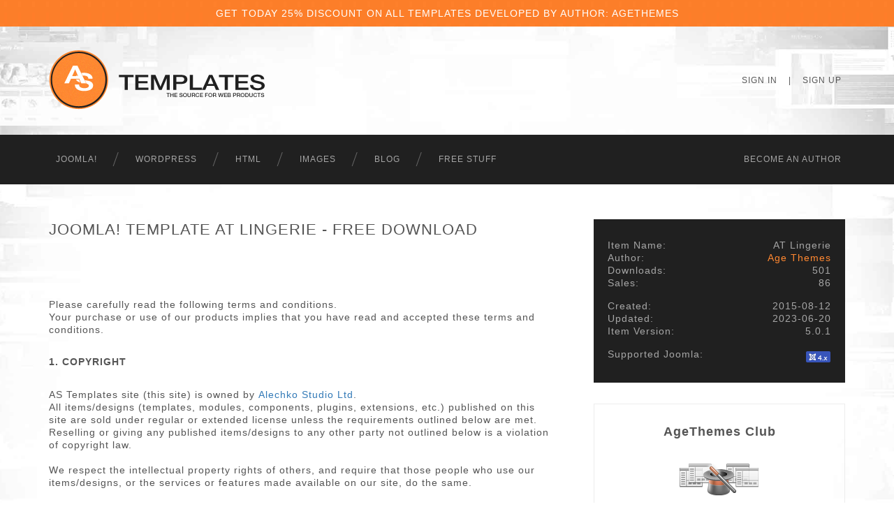

--- FILE ---
content_type: text/html; charset=UTF-8
request_url: https://www.astemplates.com/freedownload/406
body_size: 6624
content:
<!DOCTYPE HTML>
<html xmlns="http://www.w3.org/1999/xhtml" xml:lang="en" lang="en">
<head>
	
	<link rel="shortcut icon" href="/favicon.ico" type="image/x-icon" >		
	<meta http-equiv="Content-Type" content="text/html; charset=utf-8" >
    <meta http-equiv="Cache-control" content="public">
	<meta content="1 days" name="revisit-after" >
	<meta content="All" name="robots" >
    <meta name="HandheldFriendly" content="true">
    <meta name="viewport" content="width=device-width, initial-scale=1">
    <meta name="apple-mobile-web-app-capable" content="yes">
	<meta name="apple-mobile-web-app-status-bar-style" content="black-translucent">
    <meta property="og:url" content="http://www.astemplates.com" />
    
    <meta name="keywords" content="Joomla! Template, AT Lingerie, free download,underwear, lingerie, joomla, template, responsive" > <title>Download Free  Joomla! Template AT Lingerie </title> <meta name="description" content=" Free Version  Underwear Joomla Template - AT Lingerie - AS Templates offer Free versions of Joomla! Templates. You can use any of these products for commercial or personal use without having to make any payments as long as you keep the link back to AS Designing." >	
        
	<!-- HERE SHOULD BE ADDED LINKS ON CSS -->
	
	<link href="/css/bootstrap.css" rel="stylesheet" type="text/css">
	<link href="/css/default.css" rel="stylesheet" type="text/css">
    
            
    <style>
		.deals-wrapper
		{
			background-image: url(../images/bg.deals.jpg);
			background-position: center bottom;
			background-repeat: repeat;
			background-color: #b1310a;
			padding: 10px 0 10px;
			text-align: center;
			color: #fff;
			display: block;
		}
		
		.deals-wrapper a
		{
			color: #fff;
		}
		
		.deals-wrapper a:hover
		{
			color: #222;
		}
	</style>
	
	<!-- HERE SHOULD BE ADDED LINKS ON JScripts --> 
	    
        <script type="text/javascript" src="/scripts/jquery-1.11.2.min.js"></script> 
    
	<!-- Google Analytics -->
    <script type="text/javascript">
        (function(i,s,o,g,r,a,m){i['GoogleAnalyticsObject']=r;i[r]=i[r]||function(){
        (i[r].q=i[r].q||[]).push(arguments)},i[r].l=1*new Date();a=s.createElement(o),
        m=s.getElementsByTagName(o)[0];a.async=1;a.src=g;m.parentNode.insertBefore(a,m)
        })(window,document,'script','//www.google-analytics.com/analytics.js','ga');
        
        ga('create', 'UA-17774394-1', 'auto');
        ga('send', 'pageview');
    </script> 
    
    <!-- Google tag (gtag.js) -->
    <script async src="https://www.googletagmanager.com/gtag/js?id=G-EM51LQDHVZ"></script>
    <script>
        window.dataLayer = window.dataLayer || [];
        function gtag(){dataLayer.push(arguments);}
        gtag('js', new Date());

        gtag('config', 'G-EM51LQDHVZ');
    </script>    

	    <script type="text/javascript">
        function SetCookie(c_name,value,expiredays)
        {
            var exdate=new Date()
            exdate.setDate(exdate.getDate()+expiredays)
            document.cookie=c_name+ "=" +escape(value)+";path=/"+((expiredays==null) ? "" : ";expires="+exdate.toGMTString())
        }
    </script>
    
</head>
<body>

	    
        <div id="fb-root"></div>
        <script>(function(d, s, id) {
          var js, fjs = d.getElementsByTagName(s)[0];
          if (d.getElementById(id)) return;
          js = d.createElement(s); js.id = id;
          js.src = "//connect.facebook.net/en_US/sdk.js#xfbml=1&version=v2.5";
          fjs.parentNode.insertBefore(js, fjs);
        }(document, 'script', 'facebook-jssdk'));</script>
    
        <!-- Follow Google + -->
        <script src="https://apis.google.com/js/platform.js" async defer></script>
    
    	    <!-- DEALS ~~~~~~~~~~~~~~~~~~~~~~~~~~~~~~~~~~~~~~~~~~~~~~~~~~~~~~~~~~~~~~~~~~~~~~~~~~~~~~~~~~~~~~~~~~~~~ -->
    
	<div class="deals-wrapper">
        <div class="container">
            <div class="row">
                <div class="col-sm-12">
                	<a href="https://www.astemplates.com/author-agethemes" title="Joomla Websites on Sale">
                     GET TODAY 25% DISCOUNT ON ALL TEMPLATES DEVELOPED BY AUTHOR: AGETHEMES
                    </a>
				</div>
            </div>
        </div>    
	</div>

	  
      
    <!-- HEADER ~~~~~~~~~~~~~~~~~~~~~~~~~~~~~~~~~~~~~~~~~~~~~~~~~~~~~~~~~~~~~~~~~~~~~~~~~~~~~~~~~~~~~~~~~~~~ -->
	<div class="header-wrapper">
        <div class="container">
            <div class="row">
                <div class="col-sm-6">
                    <div class="logo">
                        <a href="/">
                        <img src="/images/logo.png" class="img-responsive" alt="Best Joomla! Templates Wordpress and HTML Themes" ></a>
                    </div>
				</div>
                <div class="col-sm-6">
                    <nav class="topnavbar-header">
                                                <ul class="topnavbar-nav navbar-right navbar-top">
                            <li><a href="https://www.astemplates.com/signin" title="Sign In">Sign In</a></li>
                            <li class="item-divider"> | </li>
                            <li><a href="https://www.astemplates.com/signup" title="Sign Up">Sign Up</a></li>
                        </ul>
                           
                    </nav>
                </div>
            </div>
		</div>
    </div>
    
    <div class="navbar-wrapper">
        <div class="container">
            <div class="row">
                <div class="col-sm-12">
        			<nav class="navbar navbar-inverse navbar-static-top">
                        <div class="navbar-header">
                            <button type="button" class="navbar-toggle collapsed" data-toggle="collapse" data-target="#navbar" aria-expanded="false" aria-controls="navbar">
                                <span class="sr-only">Toggle navigation</span>
                                <span class="icon-bar"></span>
                                <span class="icon-bar"></span>
                                <span class="icon-bar"></span>
                            </button>
                        </div>
			            <div id="navbar" class="navbar-collapse collapse">
              				<ul class="nav navbar-nav navbar-main">
                                <li class="dropdown first-item">
                                	<a href="/joomla-templates" title="Joomla! Templates &amp; Extensions" class="desktop">Joomla!</a>
                                
                                    <a href="/joomla-templates" title="Joomla! Templates &amp; Extensions" class="mobile dropdown-toggle" 
                                    data-toggle="dropdown" role="button" aria-expanded="false">Joomla!</a>
                                    <ul class="dropdown-menu" role="menu">
                                        <li><a href="/joomla-templates" title="Joomla! Templates">Templates</a></li>
                                        <li><a href="/joomla-extensions" title="Joomla! Extensions">Extensions</a></li>
                                        <li class="nav-separator">-</li>
                                        <li><a href="/e-commerce-joomla-templates" title="Free Images">e-Commerce</a></li>
                                    </ul>
                                </li>
                                <li><a href="/wordpress-themes" title="WordPress Themes">WordPress</a></li>
                                <li><a href="/website-templates" title="Website Templates">HTML</a></li>
                                <li><a href="/free-images" title="Free Images">Images</a></li>
                                <li><a href="https://blog.astemplates.com" title="AS Templates Blog">Blog</a></li>
                                <li class="dropdown last-item">
                                    <a href="/best-free-websitetemplates" title="Free Website Products" class="desktop">Free Stuff</a>
                                    <a href="/best-free-websitetemplates" title="Free Website Products" class="mobile dropdown-toggle" 
                                    data-toggle="dropdown" role="button" aria-expanded="false">Free Stuff</a>
                                    <ul class="dropdown-menu" role="menu">
                                        <li><a href="/free-joomla-templates" title="Free Joomla! Templates">Joomla!</a></li>
                                        <li><a href="/free-wordpress-themes" title="Free WordPress Themes">WordPress</a></li>
                                        <li><a href="/free-websitetemplates" title="Free Website Templates">HTML</a></li>
                                        <li class="nav-separator">-</li>
                                        <li><a href="/free-images" title="Free Images">Images</a></li>
                                    </ul>
                                </li> 
			              	</ul>
                            								                            
                                <ul class="nav navbar-nav navbar-right">
                                    <li><a href="/makemoney" title="Becоme an Author">Becоme an Author</a></li>
                                </ul> 
                                                           
                                                       
			            </div>
			        </nav>
                </div>
            </div>
        </div>
    </div>
                
    <!-- END OF HEADER ~~~~~~~~~~~~~~~~~~~~~~~~~~~~~~~~~~~~~~~~~~~~~~~~~~~~~~~~~~~~~~~~~~~~~~~~~~~~~~~~~~~~~~ -->
    
   
    <!-- CONTENT ~~~~~~~~~~~~~~~~~~~~~~~~~~~~~~~~~~~~~~~~~~~~~~~~~~~~~~~~~~~~~~~~~~~~~~~~~~~~~~~~~~~~~~~~~~~~ -->

    <div class="item-wrapper">
        <div class="container visible">
            <div class="row">

                <div class="col-sm-8">
                
                    <!-- ITEM THUMBNAIL ~~~~~~~~~~~~~~~~~~~~~~~~~~~~~~~~~~~~~~~~~~~~~~~~~~~~~~~~~~~~~~~~~~~~~~~~~~~~~~~~~~~~ -->
                    
                       
                    
                    <div class="item-page-heading">
                        <h1>
                            Joomla! Template AT Lingerie - Free Download    
                                     
                        </h1>
                    </div>
        
                    
                    <!-- FREE DOWNLOAD PAGE ~~~~~~~~~~~~~~~~~~~~~~~~~~~~~~~~~~~~~~~~~~~~~~~~~~~~~~~~~~~~~~~~~~~~~~~~~~~~~~~~~~~~~~ -->
                    
                                        <div class="content">
                        <form name="downLoad" action="/process.php" method="POST">
                            <fieldset>                                
                                <div class="fake-frame">
                        
                                    
<p><br /> Please carefully read the following terms and conditions.<br />
Your purchase or use of our products implies that you have read and accepted these terms and conditions.</p> 

<h3>1. Copyright</h3>
    <p>AS Templates site (this site) is owned by <a href="http://www.alechkostudio.com" target="_blank">Alechko Studio Ltd</a>.<br />
    All items/designs (templates, modules, components, plugins, extensions, etc.) published on this site are sold under regular or extended license unless the requirements outlined below are met. Reselling or giving any published items/designs to any other party not  
outlined below is a violation of copyright law.<br /><br />
    We respect the intellectual property rights of others, and require that those people who use our items/designs, 
    or the services or features made available on our site, do the same.</p>

    <h3>2. License </h3>
    <p>
    <ul>
        <li>
           Published items/designs are <a href="http://www.gnu.org/licenses/old-licenses/gpl-2.0.html" target="_blank">GPL </a> compliant. Some of PHP portions of the items/designs are licensed under the appropriate <a  
href="http://www.gnu.org/licenses/old-licenses/gpl-2.0.html" target="_blank">GPL License </a>  of the parent platform.<br />
	Some PHP portions developed by Alechko Studio Ltd or partners, and the non-compiled portions including images, cascading style sheets and JavaScript of items/designs are licensed under the Alechko Studio Ltd Commercial License, GNU/GPL or Creative Commons in accordance with the rest of these Terms of Use. 
        </li>
        <li>
            The Alechko Studio Ltd Commercial License is a GPL compatible license that pertains to the images, cascading style sheets and JavaScript elements of published items/designs on this site. 
	As stated by the GPL license, these elements of items/designs that are not compiled together but are sent independently of GPL code, and combined in a client's browser, do not have to be GPL themselves. 
	These images, cascading style sheets and JavaScript elements are copyrighted by Alechko Studio Ltd or our partners and can be used and manipulated for your own or your clients purposes. 
	You cannot redistribute these files as your own, or include them in a package or extension of your own without prior consent of Alechko Studio Ltd. There are two license types may be used:
    <ol>
    	<li type="a"> 
        	for a single domain - regular license  
        </li>
        <li type="a"> 
        	for unlimited domains - extended license, this license is a perfect option if you are independent web designer/developer/company who wants to use our items for your clients, this license does <strong>NOT</strong> allow for redistribution of templates in any form. </li>
    </ol>
        </li>
        <li>
          "Free" templates are released under the <a  
href="http://www.gnu.org/licenses/old-licenses/gpl-2.0.html" target="_blank">GNU/GPL License.</a>. This means that it can be used for private or commercial purposes and  
freely edited. You can redistribute our free items as long as you keep the link back to the author website.
	If you would like to remove the link, you should purchase regular or extended license.   

        </li>	
    </ul> 
    </p>


    <h3>3. Limited Use Granted</h3>
    <p>
    You may use each individual item/design on a single website or on multiple websites depends on the purchased license type: regular or  extended, belonging to either you or your client. You may not use a regular license on multiple websites/projects.<br />
    The license grants you access to download the item/design for a period of 365 days (90 days for selected clubs) after the date of purchase. During this period, the item/design will be upgraded regularly and your license grants you permission to download these  
upgrades. After your license expires, you may continue to use the templates your entitlements allow for, so the templates are not time-limited.</p>
    
    <h3>4. Modifications</h3>
    <p>
    You are authorized to make any necessary modification(s) to our items/designs to fit your purposes. You may not however redistribute or release non-GPL portions of the items/designs as GPL or otherwise. 
	You must also not change or remove the copyright information in the header of the any file included in the installation package. You may however remove our copyright from the footer of the templates if needed. 
    </p>
    
    <h3>5. Unauthorized use</h3>
    <p>
    You may not place any non-GPL portions of our items/designs, modified or unmodified, on a diskette, CD, website or any other medium and offer them for redistribution or resale of any kind without prior written consent from Alechko Studio Ltd. 
    </p>
    
    <h3>6. Delivery</h3>
    <p>
   After we have successfully received your payment, your item/design download information will be emailed to the email address you provided.  
    </p>
    
    <h3>7. Assignability</h3>
    <p>
   You may not sub-license, assign, or transfer this license to anyone else without prior written consent from Alechko Studio Ltd.
    </p>
    
    <h3>8. Ownership</h3>
    <p>
    You may not claim intellectual or exclusive ownership to any of products published on this site, modified or unmodified.
    </p>

    <h3>9. Refund policy</h3>
    <p>                    
    Since Alechko Studio Ltd is offering non-tangible irrevocable goods we do not issue refunds/exchanges once the order is accomplished and the item download link is provided. As a customer you are responsible for understanding this upon purchasing any item/design on our  
site. 
	Please note that: we do not bear any responsibility and therefore we do not satisfy any refund/return/exchange requests based on incompatibility of our products with some third-party software (plug-ins, add-ons, modules, search  
engines, scripts, extensions etc) other than those which are specified as compatible in a description available on the template details page of each product; we do not bear any responsibility and therefore we do not satisfy any refund/return/exchange requests based on server configuration settings on your test localhost server.
	We don't guarantee that our products are fully compatible with any third-party programs and we do not provide support for third-party applications. </p>
    
    <h3>10. Warranty</h3>
    <p>
    All products published on this site are provided  without warranty of any kind, either expressed or implied. In no event shall Alechko Studio Ltd be liable for any damages including, but not limited to, direct, indirect, special, incidental or consequential damages or  
other losses arising out of the use of or inability to use our items/designs.
	 Alechko Studio Ltd does not warranty or guarantee these items/designs will function exactly as you wish or with all 3rd party extensions/products and browsers.
   </p>
                            
    <h3>11. Support</h3>
    <p> 
	We offer no support via email or otherwise for installation, customization, administration, etc. for free.  
	An item comments are  available to Alechko Studio Ltd members only. Alechko Studio Ltd does not commit to monitor these comments, but we reserve the right to respond and answer questions.  
	You acknowledge by your use of the templates that it is at your sole risk, and that you assume full responsibility for all costs associated with all necessary servicing or repairs of any equipment you use in connection with the  
item/design.
	Our items/designs are produced according to the latest web standards and we've been trying to make the process of working with them as easy as possible, so for people with minimum web development experience it should be easy to  
work with them.
   </p>
                        
    <h3>12. Changes to Terms of Use</h3>
    <p>
    We can revise or change these Terms (in whole or in part) from time to time and at any time without notice to you.
    <br /><br />
    </p>

 
                                </div>
                                
                                <div class="separator-hordotted"></div>
                                <div class="clear"></div>

                                <dl>
                                    <dd class="field-content">                                    
                                        <div class="like-buttons" style="float: left; min-height: 65px">
                                            <span style="position: relative; bottom: 2px; min-width: 150px; display: inline-block;">PLEASE SUPPORT US: </span>
                                           <div class="fb-like" data-href="https://www.astemplates.com" data-layout="standard" 
                                                data-action="like" data-show-faces="false" data-share="true"></div> 
                                        </div>
                                    </dd>
                                </dl>
                                <div class="clear"></div>
                                                                    
                                <dl>
                                    <dd class="field-content">
                                        <input type="checkbox" class="noborder" name="download_agreement" value="YES">
                                        &nbsp; Yes, I accept the above Terms &amp; Conditions.
                                    </dd>
                                </dl>
                                
                                <div class="clear"></div>
                                <div class="buttons">
                                    <div class="btn-download">
                                        <a href="https://www.astemplates.com/signup"><div class="btn btn-primary">Download</div></a>                                    </div>
                                </div>
                             
                                <div class="clear"></div>
                                <input type="hidden" name="freedownload" value="freedownload">
                                
                                <input name="download_id" value="406" type="hidden" /> 
                                <input name="download_link" value="templates/406/at_lingerie_joomla_free.zip" type="hidden" />                               
                                                            </fieldset>
                        </form>
                    </div>
                    
                    <!-- END OF FREE DOWNLOAD PAGE ~~~~~~~~~~~~~~~~~~~~~~~~~~~~~~~~~~~~~~~~~~~~~~~~~~~~~~~~~~~~~~~~~~~~~~~~~~~~~~~~~~~~~~ -->

                        
                        
                </div>
                
                <div class="col-sm-4">
                    

                    	<!-- Item Details Block ~~~~~~~~~~~~~~~~~~~~~~~~~~~~~~~~~~~~~~~~~~~~~~~~~~~~~~~~~~~~~~~~~~~~~~~~~~~~~~~~~~~~~~~~~~~~ -->
						                        <div class="item-details">
                        	<div class="row">
                            	<div class="left">
                                	Item Name:
                                </div>
                            	<div class="right text-right">
                                	AT Lingerie                                </div>
							</div>
                            
                        	<div class="row">
                            	<div class="left">
                                	Author:
                                </div>
                            	<div class="right text-right">
								<a href="https://www.astemplates.com/author-agethemes" title="Age Themes">Age Themes</a>                                </div>
							</div>
                            
                            							 
                        	<div class="row">
                            	<div class="left">
                                	Downloads:
                                </div>
                            	<div class="right text-right">
                                501                                
                                </div>
							</div>
                                                         
                            <div class="row">
                            	<div class="left">
                                	Sales:
                                </div>
                            	<div class="right text-right">
                                86                                
                                </div>
							</div>
                                                        <div class="spacer"></div>
                                                        
                        	<div class="row">
                            	<div class="left">
                                	Created:
                                </div>
                            	<div class="right text-right">
                                    2015-08-12                                </div>
							</div>
                            
							                        	<div class="row">
                            	<div class="left">
                                	Updated:
                                </div>
                            	<div class="right text-right">
                                    2023-06-20                                </div>
							</div>                            
							                        	<div class="row">
                            	<div class="left">
                                	Item Version:
                                </div>
                            	<div class="right text-right">
                                    5.0.1                                </div>
							</div>                            
							
                                                        
                            <div class="spacer"></div>
                        	<div class="row">
                            	<div class="left">
                                	Supported Joomla:
                                </div>
                            	<div class="right text-right">
                                <img src="https://www.astemplates.com/images/j4x.ico.png" class="left v-img" alt="Joomla 4 Product">                                </div>
							</div>                               
                                                    </div>
                        <div class="clearfix"></div>
                                                <!-- End of Details Block ~~~~~~~~~~~~~~~~~~~~~~~~~~~~~~~~~~~~~~~~~~~~~~~~~~~~~~~~~~~~~~~~~~~~~~~~~~~~~~~~~~~~~~~~~~~~ -->

                        <!-- Free version Download Button ~~~~~~~~~~~~~~~~~~~~~~~~~~~~~~~~~~~~~~~~~~~~~~~~~~~~~~~~~~~~~~~~~~~~~~~~~~~~~~~~~~~~ -->
                                                <!-- End of Free version Download Button ~~~~~~~~~~~~~~~~~~~~~~~~~~~~~~~~~~~~~~~~~~~~~~~~~~~~~~~~~~~~~~~~~~~~~~~~~~~~~ -->      
                                                
                        <!-- Item Price Block ~~~~~~~~~~~~~~~~~~~~~~~~~~~~~~~~~~~~~~~~~~~~~~~~~~~~~~~~~~~~~~~~~~~~~~~~~~~~~~~~~~~~~~~~~~~~ -->
						                    
                        <!-- End of Item Price Block ~~~~~~~~~~~~~~~~~~~~~~~~~~~~~~~~~~~~~~~~~~~~~~~~~~~~~~~~~~~~~~~~~~~~~~~~~~~~~~~~~~~~~~~~~~~~ -->                    
                        
                        <!-- Templates Club Block ~~~~~~~~~~~~~~~~~~~~~~~~~~~~~~~~~~~~~~~~~~~~~~~~~~~~~~~~~~~~~~~~~~~~~~~~~~~~~~~~~~~~~~~~~~~~ -->    
                        
                        
                                <div class="templates-club">
                                    <h2>
                                        <a href=" /templates-club-24">AgeThemes Club      </a>
                                    </h2>
                                    <p>
										<img src="/images/authorsclub.png" class="img-responsive" alt="Templates Club" ><br>
										Get an access to all <strong>109</strong> items designed and developed by Age Themes team plus all the future items 
										which will be released over the course of your club subscription. </br></br>
										<b>Price starting from <span class="club-price">$51.75</span></b>							
                                    </p>					
                                </div>		
                                <div class="btn-authorsclub"> 
                                    <a href=" /templates-club-24" class="btn btn-primary">
                                    Join&nbsp; Age Themes&nbsp; Club 
                                    </a> 
                                </div>
                                                        
                        <!-- Templates Club Block ~~~~~~~~~~~~~~~~~~~~~~~~~~~~~~~~~~~~~~~~~~~~~~~~~~~~~~~~~~~~~~~~~~~~~~~~~~~~~~~~~~~~~~~~~~~~ -->    
                          
                        <!-- Free version Download Button ~~~~~~~~~~~~~~~~~~~~~~~~~~~~~~~~~~~~~~~~~~~~~~~~~~~~~~~~~~~~~~~~~~~~~~~~~~~~~~~~~~~~ -->
                                                <!-- End of Free version Download Button ~~~~~~~~~~~~~~~~~~~~~~~~~~~~~~~~~~~~~~~~~~~~~~~~~~~~~~~~~~~~~~~~~~~~~~~~~~~~~ -->  
                        
                        <!-- Get Premium version Button ~~~~~~~~~~~~~~~~~~~~~~~~~~~~~~~~~~~~~~~~~~~~~~~~~~~~~~~~~~~~~~~~~~~~~~~~~~~~~~~~~~~~ -->
                        
								<div class="btn-freedownload"> 
									<a href=" /joomla-template-details/406-at-lingerie" class="btn btn-primary">
									Get&nbsp; Premium&nbsp; Version
									</a> 
								</div>
								                        <!-- End of Get Premium version Button ~~~~~~~~~~~~~~~~~~~~~~~~~~~~~~~~~~~~~~~~~~~~~~~~~~~~~~~~~~~~~~~~~~~~~~~~~~~~~ -->      
                         
                                                 
                    
                </div>                
                
            </div>
        </div>
    </div>

	<!-- FOOTER ~~~~~~~~~~~~~~~~~~~~~~~~~~~~~~~~~~~~~~~~~~~~~~~~~~~~~~~~~~~~~~~~~~~~~~~~~~~~~~~~~~~~~~~~~~~~ -->
	
    <div class="footer-wrapper">
        <div class="container">
            <div class="row">
            	<div class="col-sm-12">
                    <div class="nav">
                        <ul>
                            <li><a href="/services" title="Customization Services">Services</a></li>
                            <li><a href="/questions" title="General Questions">Questions</a></li>
                            <li><a href="http://www.tkqlhce.com/click-7768956-10602879-1460478603000" title="Hosting Services" target="_blank">Hosting</a></li>
                            <li><a href="/affiliates" title="Become an Affiliate">Affiliates</a></li>
                            <li><a href="/careers" title="We are Hiring">Careers</a></li>
                            <li><a href="/policy" title="">Privacy Policy</a></li>
                            <li><a href="/terms" title="">Terms of Use</a></li>                      
                        </ul>
                    </div>                
                    <p class="copyright">
                        <a href="http://alechkostudio.com/" title="Designed by AS Designing" target="_blank" >
                        Copyright &copy; 2010 - 2026 : Alechko Studio Ltd</a>
                    </p>
				</div>                
            </div>            
        </div>
	</div>
	<div class="clearfix"></div> 
    
	    
	<!-- END OF FOOTER ~~~~~~~~~~~~~~~~~~~~~~~~~~~~~~~~~~~~~~~~~~~~~~~~~~~~~~~~~~~~~~~~~~~~~~~~~~~~~~~~~~~~~~~~~~~~ -->

	  <script type="text/javascript" src="/scripts/general.js"></script>  <script type="text/javascript" src="/scripts/bootstrap.min.js"></script>
                <script type="text/javascript" src="/scripts/ie10-viewport-bug-workaround.js"></script>
                <script type="text/javascript" src="/scripts/holder.js"></script>												
            
</body>
</html>


--- FILE ---
content_type: text/css
request_url: https://www.astemplates.com/css/bootstrap.css
body_size: 20097
content:

/*!
 * Bootstrap v3.3.4 (http://getbootstrap.com)
 * Copyright 2011-2015 Twitter, Inc.
 * Licensed under MIT (https://github.com/twbs/bootstrap/blob/master/LICENSE)
 */

/*! normalize.css v3.0.2 | MIT License | git.io/normalize */

html
{
	font-family: sans-serif;
	-webkit-text-size-adjust: 100%;
	-ms-text-size-adjust: 100%;
}

body
{
	margin: 0;
}

article,
aside,
details,
figcaption,
figure,
footer,
header,
hgroup,
main,
menu,
nav,
section,
summary
{
	display: block;
}

audio,
canvas,
progress,
video
{
	display: inline-block;
	vertical-align: baseline;
}

audio:not([controls])
{
	display: none;
	height: 0;
}
[hidden], template {
 display: none;
}

a
{
	background-color: transparent;
}

a:active,
a:hover
{
	outline: 0;
}

abbr[title]
{
	border-bottom: 1px dotted;
}

b,
strong
{
	font-weight: bold;
}

dfn
{
	font-style: italic;
}

h1
{
	margin: .67em 0;
	font-size: 2em;
}

mark
{
	color: #000;
	background: #ff0;
}

small
{
	font-size: 80%;
}

sub,
sup
{
	position: relative;
	font-size: 75%;
	line-height: 0;
	vertical-align: baseline;
}

sup
{
	top: -.5em;
}

sub
{
	bottom: -.25em;
}

img
{
	border: 0;
}

svg:not(:root)
{
	overflow: hidden;
}

figure
{
	margin: 1em 40px;
}

hr
{
	height: 0;
	-webkit-box-sizing: content-box;
	-moz-box-sizing: content-box;
	box-sizing: content-box;
}

pre
{
	overflow: auto;
}

code,
kbd,
pre,
samp
{
	font-family: monospace, monospace;
	font-size: 1em;
}

button,
input,
optgroup,
select,
textarea
{
	margin: 0;
	font: inherit;
	color: inherit;
}

button
{
	overflow: visible;
}

button,
select
{
	text-transform: none;
}

button,
html input[type="button"],
input[type="reset"],
input[type="submit"]
{
	-webkit-appearance: button;
	cursor: pointer;
}

button[disabled],
html input[disabled]
{
	cursor: default;
}
button::-moz-focus-inner, input::-moz-focus-inner {
 padding: 0;
 border: 0;
}

input
{
	line-height: normal;
}

input[type="checkbox"],
input[type="radio"]
{
	-webkit-box-sizing: border-box;
	-moz-box-sizing: border-box;
	box-sizing: border-box;
	padding: 0;
}
input[type="number"]::-webkit-inner-spin-button, input[type="number"]::-webkit-outer-spin-button {
 height: auto;
}

input[type="search"]
{
	-webkit-box-sizing: content-box;
	-moz-box-sizing: content-box;
	box-sizing: content-box;
	-webkit-appearance: textfield;
}
input[type="search"]::-webkit-search-cancel-button, input[type="search"]::-webkit-search-decoration {
 -webkit-appearance: none;
}

fieldset
{
	padding: .35em .625em .75em;
	margin: 0 2px;
	border: 1px solid #c0c0c0;
}

legend
{
	padding: 0;
	border: 0;
}

textarea
{
	overflow: auto;
}

optgroup
{
	font-weight: bold;
}

table
{
	border-spacing: 0;
	border-collapse: collapse;
}

table thead
{
	margin-bottom: 5px;
}

td,
th
{
	padding: 0;
}
/*! Source: https://github.com/h5bp/html5-boilerplate/blob/master/src/css/main.css */
@media print {

*,
*:before,
*:after
{
	color: #000 !important;
	text-shadow: none !important;
	background: transparent !important;
	-webkit-box-shadow: none !important;
	box-shadow: none !important;
}

a,
a:visited
{
	text-decoration: underline;
}

a[href]:after
{
	content: " (" attr(href) ")";
}

abbr[title]:after
{
	content: " (" attr(title) ")";
}

a[href^="#"]:after,
a[href^="javascript:"]:after
{
	content: "";
}

pre,
blockquote
{
	border: 1px solid #999;
	page-break-inside: avoid;
}

thead
{
	display: table-header-group;
}

tr,
img
{
	page-break-inside: avoid;
}

img
{
	max-width: 100% !important;
}

p,
h2,
h3
{
	orphans: 3;
	widows: 3;
}

h2,
h3
{
	page-break-after: avoid;
}

select
{
	background: #fff !important;
}

.navbar
{
	display: none;
}

.btn > .caret,
.dropup > .btn > .caret
{
	border-top-color: #000 !important;
}

.label
{
	border: 1px solid #000;
}

.table
{
	border-collapse: collapse !important;
}

.table td,
.table th
{
	background-color: #fff !important;
}

.table-bordered th,
.table-bordered td
{
	border: 1px solid #ddd !important;
}
}

@font-face
{
	font-family: 'Glyphicons Halflings';
	src: url('../fonts/glyphicons-halflings-regular.eot');
	src: url('../fonts/glyphicons-halflings-regular.eot?#iefix') format('embedded-opentype'), url('../fonts/glyphicons-halflings-regular.woff2') format('woff2'), url('../fonts/glyphicons-halflings-regular.woff') format('woff'), url('../fonts/glyphicons-halflings-regular.ttf') format('truetype'), url('../fonts/glyphicons-halflings-regular.svg#glyphicons_halflingsregular') format('svg');
}

.glyphicon
{
	position: relative;
	top: 1px;
	display: inline-block;
	font-family: 'Glyphicons Halflings';
	font-style: normal;
	font-weight: normal;
	line-height: 1;
	-webkit-font-smoothing: antialiased;
	-moz-osx-font-smoothing: grayscale;
}

.glyphicon-asterisk:before
{
	content: "\2a";
}

.glyphicon-plus:before
{
	content: "\2b";
}

.glyphicon-euro:before,
.glyphicon-eur:before
{
	content: "\20ac";
}

.glyphicon-minus:before
{
	content: "\2212";
}

.glyphicon-cloud:before
{
	content: "\2601";
}

.glyphicon-envelope:before
{
	content: "\2709";
}

.glyphicon-pencil:before
{
	content: "\270f";
}

.glyphicon-glass:before
{
	content: "\e001";
}

.glyphicon-music:before
{
	content: "\e002";
}

.glyphicon-search:before
{
	content: "\e003";
}

.glyphicon-heart:before
{
	content: "\e005";
}

.glyphicon-star:before
{
	content: "\e006";
}

.glyphicon-star-empty:before
{
	content: "\e007";
}

.glyphicon-user:before
{
	content: "\e008";
}

.glyphicon-film:before
{
	content: "\e009";
}

.glyphicon-th-large:before
{
	content: "\e010";
}

.glyphicon-th:before
{
	content: "\e011";
}

.glyphicon-th-list:before
{
	content: "\e012";
}

.glyphicon-ok:before
{
	content: "\e013";
}

.glyphicon-remove:before
{
	content: "\e014";
}

.glyphicon-zoom-in:before
{
	content: "\e015";
}

.glyphicon-zoom-out:before
{
	content: "\e016";
}

.glyphicon-off:before
{
	content: "\e017";
}

.glyphicon-signal:before
{
	content: "\e018";
}

.glyphicon-cog:before
{
	content: "\e019";
}

.glyphicon-trash:before
{
	content: "\e020";
}

.glyphicon-home:before
{
	content: "\e021";
}

.glyphicon-file:before
{
	content: "\e022";
}

.glyphicon-time:before
{
	content: "\e023";
}

.glyphicon-road:before
{
	content: "\e024";
}

.glyphicon-download-alt:before
{
	content: "\e025";
}

.glyphicon-download:before
{
	content: "\e026";
}

.glyphicon-upload:before
{
	content: "\e027";
}

.glyphicon-inbox:before
{
	content: "\e028";
}

.glyphicon-play-circle:before
{
	content: "\e029";
}

.glyphicon-repeat:before
{
	content: "\e030";
}

.glyphicon-refresh:before
{
	content: "\e031";
}

.glyphicon-list-alt:before
{
	content: "\e032";
}

.glyphicon-lock:before
{
	content: "\e033";
}

.glyphicon-flag:before
{
	content: "\e034";
}

.glyphicon-headphones:before
{
	content: "\e035";
}

.glyphicon-volume-off:before
{
	content: "\e036";
}

.glyphicon-volume-down:before
{
	content: "\e037";
}

.glyphicon-volume-up:before
{
	content: "\e038";
}

.glyphicon-qrcode:before
{
	content: "\e039";
}

.glyphicon-barcode:before
{
	content: "\e040";
}

.glyphicon-tag:before
{
	content: "\e041";
}

.glyphicon-tags:before
{
	content: "\e042";
}

.glyphicon-book:before
{
	content: "\e043";
}

.glyphicon-bookmark:before
{
	content: "\e044";
}

.glyphicon-print:before
{
	content: "\e045";
}

.glyphicon-camera:before
{
	content: "\e046";
}

.glyphicon-font:before
{
	content: "\e047";
}

.glyphicon-bold:before
{
	content: "\e048";
}

.glyphicon-italic:before
{
	content: "\e049";
}

.glyphicon-text-height:before
{
	content: "\e050";
}

.glyphicon-text-width:before
{
	content: "\e051";
}

.glyphicon-align-left:before
{
	content: "\e052";
}

.glyphicon-align-center:before
{
	content: "\e053";
}

.glyphicon-align-right:before
{
	content: "\e054";
}

.glyphicon-align-justify:before
{
	content: "\e055";
}

.glyphicon-list:before
{
	content: "\e056";
}

.glyphicon-indent-left:before
{
	content: "\e057";
}

.glyphicon-indent-right:before
{
	content: "\e058";
}

.glyphicon-facetime-video:before
{
	content: "\e059";
}

.glyphicon-picture:before
{
	content: "\e060";
}

.glyphicon-map-marker:before
{
	content: "\e062";
}

.glyphicon-adjust:before
{
	content: "\e063";
}

.glyphicon-tint:before
{
	content: "\e064";
}

.glyphicon-edit:before
{
	content: "\e065";
}

.glyphicon-share:before
{
	content: "\e066";
}

.glyphicon-check:before
{
	content: "\e067";
}

.glyphicon-move:before
{
	content: "\e068";
}

.glyphicon-step-backward:before
{
	content: "\e069";
}

.glyphicon-fast-backward:before
{
	content: "\e070";
}

.glyphicon-backward:before
{
	content: "\e071";
}

.glyphicon-play:before
{
	content: "\e072";
}

.glyphicon-pause:before
{
	content: "\e073";
}

.glyphicon-stop:before
{
	content: "\e074";
}

.glyphicon-forward:before
{
	content: "\e075";
}

.glyphicon-fast-forward:before
{
	content: "\e076";
}

.glyphicon-step-forward:before
{
	content: "\e077";
}

.glyphicon-eject:before
{
	content: "\e078";
}

.glyphicon-chevron-left:before
{
	content: "\e079";
}

.glyphicon-chevron-right:before
{
	content: "\e080";
}

.glyphicon-plus-sign:before
{
	content: "\e081";
}

.glyphicon-minus-sign:before
{
	content: "\e082";
}

.glyphicon-remove-sign:before
{
	content: "\e083";
}

.glyphicon-ok-sign:before
{
	content: "\e084";
}

.glyphicon-question-sign:before
{
	content: "\e085";
}

.glyphicon-info-sign:before
{
	content: "\e086";
}

.glyphicon-screenshot:before
{
	content: "\e087";
}

.glyphicon-remove-circle:before
{
	content: "\e088";
}

.glyphicon-ok-circle:before
{
	content: "\e089";
}

.glyphicon-ban-circle:before
{
	content: "\e090";
}

.glyphicon-arrow-left:before
{
	content: "\e091";
}

.glyphicon-arrow-right:before
{
	content: "\e092";
}

.glyphicon-arrow-up:before
{
	content: "\e093";
}

.glyphicon-arrow-down:before
{
	content: "\e094";
}

.glyphicon-share-alt:before
{
	content: "\e095";
}

.glyphicon-resize-full:before
{
	content: "\e096";
}

.glyphicon-resize-small:before
{
	content: "\e097";
}

.glyphicon-exclamation-sign:before
{
	content: "\e101";
}

.glyphicon-gift:before
{
	content: "\e102";
}

.glyphicon-leaf:before
{
	content: "\e103";
}

.glyphicon-fire:before
{
	content: "\e104";
}

.glyphicon-eye-open:before
{
	content: "\e105";
}

.glyphicon-eye-close:before
{
	content: "\e106";
}

.glyphicon-warning-sign:before
{
	content: "\e107";
}

.glyphicon-plane:before
{
	content: "\e108";
}

.glyphicon-calendar:before
{
	content: "\e109";
}

.glyphicon-random:before
{
	content: "\e110";
}

.glyphicon-comment:before
{
	content: "\e111";
}

.glyphicon-magnet:before
{
	content: "\e112";
}

.glyphicon-chevron-up:before
{
	content: "\e113";
}

.glyphicon-chevron-down:before
{
	content: "\e114";
}

.glyphicon-retweet:before
{
	content: "\e115";
}

.glyphicon-shopping-cart:before
{
	content: "\e116";
}

.glyphicon-folder-close:before
{
	content: "\e117";
}

.glyphicon-folder-open:before
{
	content: "\e118";
}

.glyphicon-resize-vertical:before
{
	content: "\e119";
}

.glyphicon-resize-horizontal:before
{
	content: "\e120";
}

.glyphicon-hdd:before
{
	content: "\e121";
}

.glyphicon-bullhorn:before
{
	content: "\e122";
}

.glyphicon-bell:before
{
	content: "\e123";
}

.glyphicon-certificate:before
{
	content: "\e124";
}

.glyphicon-thumbs-up:before
{
	content: "\e125";
}

.glyphicon-thumbs-down:before
{
	content: "\e126";
}

.glyphicon-hand-right:before
{
	content: "\e127";
}

.glyphicon-hand-left:before
{
	content: "\e128";
}

.glyphicon-hand-up:before
{
	content: "\e129";
}

.glyphicon-hand-down:before
{
	content: "\e130";
}

.glyphicon-circle-arrow-right:before
{
	content: "\e131";
}

.glyphicon-circle-arrow-left:before
{
	content: "\e132";
}

.glyphicon-circle-arrow-up:before
{
	content: "\e133";
}

.glyphicon-circle-arrow-down:before
{
	content: "\e134";
}

.glyphicon-globe:before
{
	content: "\e135";
}

.glyphicon-wrench:before
{
	content: "\e136";
}

.glyphicon-tasks:before
{
	content: "\e137";
}

.glyphicon-filter:before
{
	content: "\e138";
}

.glyphicon-briefcase:before
{
	content: "\e139";
}

.glyphicon-fullscreen:before
{
	content: "\e140";
}

.glyphicon-dashboard:before
{
	content: "\e141";
}

.glyphicon-paperclip:before
{
	content: "\e142";
}

.glyphicon-heart-empty:before
{
	content: "\e143";
}

.glyphicon-link:before
{
	content: "\e144";
}

.glyphicon-phone:before
{
	content: "\e145";
}

.glyphicon-pushpin:before
{
	content: "\e146";
}

.glyphicon-usd:before
{
	content: "\e148";
}

.glyphicon-gbp:before
{
	content: "\e149";
}

.glyphicon-sort:before
{
	content: "\e150";
}

.glyphicon-sort-by-alphabet:before
{
	content: "\e151";
}

.glyphicon-sort-by-alphabet-alt:before
{
	content: "\e152";
}

.glyphicon-sort-by-order:before
{
	content: "\e153";
}

.glyphicon-sort-by-order-alt:before
{
	content: "\e154";
}

.glyphicon-sort-by-attributes:before
{
	content: "\e155";
}

.glyphicon-sort-by-attributes-alt:before
{
	content: "\e156";
}

.glyphicon-unchecked:before
{
	content: "\e157";
}

.glyphicon-expand:before
{
	content: "\e158";
}

.glyphicon-collapse-down:before
{
	content: "\e159";
}

.glyphicon-collapse-up:before
{
	content: "\e160";
}

.glyphicon-log-in:before
{
	content: "\e161";
}

.glyphicon-flash:before
{
	content: "\e162";
}

.glyphicon-log-out:before
{
	content: "\e163";
}

.glyphicon-new-window:before
{
	content: "\e164";
}

.glyphicon-record:before
{
	content: "\e165";
}

.glyphicon-save:before
{
	content: "\e166";
}

.glyphicon-open:before
{
	content: "\e167";
}

.glyphicon-saved:before
{
	content: "\e168";
}

.glyphicon-import:before
{
	content: "\e169";
}

.glyphicon-export:before
{
	content: "\e170";
}

.glyphicon-send:before
{
	content: "\e171";
}

.glyphicon-floppy-disk:before
{
	content: "\e172";
}

.glyphicon-floppy-saved:before
{
	content: "\e173";
}

.glyphicon-floppy-remove:before
{
	content: "\e174";
}

.glyphicon-floppy-save:before
{
	content: "\e175";
}

.glyphicon-floppy-open:before
{
	content: "\e176";
}

.glyphicon-credit-card:before
{
	content: "\e177";
}

.glyphicon-transfer:before
{
	content: "\e178";
}

.glyphicon-cutlery:before
{
	content: "\e179";
}

.glyphicon-header:before
{
	content: "\e180";
}

.glyphicon-compressed:before
{
	content: "\e181";
}

.glyphicon-earphone:before
{
	content: "\e182";
}

.glyphicon-phone-alt:before
{
	content: "\e183";
}

.glyphicon-tower:before
{
	content: "\e184";
}

.glyphicon-stats:before
{
	content: "\e185";
}

.glyphicon-sd-video:before
{
	content: "\e186";
}

.glyphicon-hd-video:before
{
	content: "\e187";
}

.glyphicon-subtitles:before
{
	content: "\e188";
}

.glyphicon-sound-stereo:before
{
	content: "\e189";
}

.glyphicon-sound-dolby:before
{
	content: "\e190";
}

.glyphicon-sound-5-1:before
{
	content: "\e191";
}

.glyphicon-sound-6-1:before
{
	content: "\e192";
}

.glyphicon-sound-7-1:before
{
	content: "\e193";
}

.glyphicon-copyright-mark:before
{
	content: "\e194";
}

.glyphicon-registration-mark:before
{
	content: "\e195";
}

.glyphicon-cloud-download:before
{
	content: "\e197";
}

.glyphicon-cloud-upload:before
{
	content: "\e198";
}

.glyphicon-tree-conifer:before
{
	content: "\e199";
}

.glyphicon-tree-deciduous:before
{
	content: "\e200";
}

.glyphicon-cd:before
{
	content: "\e201";
}

.glyphicon-save-file:before
{
	content: "\e202";
}

.glyphicon-open-file:before
{
	content: "\e203";
}

.glyphicon-level-up:before
{
	content: "\e204";
}

.glyphicon-copy:before
{
	content: "\e205";
}

.glyphicon-paste:before
{
	content: "\e206";
}

.glyphicon-alert:before
{
	content: "\e209";
}

.glyphicon-equalizer:before
{
	content: "\e210";
}

.glyphicon-king:before
{
	content: "\e211";
}

.glyphicon-queen:before
{
	content: "\e212";
}

.glyphicon-pawn:before
{
	content: "\e213";
}

.glyphicon-bishop:before
{
	content: "\e214";
}

.glyphicon-knight:before
{
	content: "\e215";
}

.glyphicon-baby-formula:before
{
	content: "\e216";
}

.glyphicon-tent:before
{
	content: "\26fa";
}

.glyphicon-blackboard:before
{
	content: "\e218";
}

.glyphicon-bed:before
{
	content: "\e219";
}

.glyphicon-apple:before
{
	content: "\f8ff";
}

.glyphicon-erase:before
{
	content: "\e221";
}

.glyphicon-hourglass:before
{
	content: "\231b";
}

.glyphicon-lamp:before
{
	content: "\e223";
}

.glyphicon-duplicate:before
{
	content: "\e224";
}

.glyphicon-piggy-bank:before
{
	content: "\e225";
}

.glyphicon-scissors:before
{
	content: "\e226";
}

.glyphicon-bitcoin:before
{
	content: "\e227";
}

.glyphicon-btc:before
{
	content: "\e227";
}

.glyphicon-xbt:before
{
	content: "\e227";
}

.glyphicon-yen:before
{
	content: "\00a5";
}

.glyphicon-jpy:before
{
	content: "\00a5";
}

.glyphicon-ruble:before
{
	content: "\20bd";
}

.glyphicon-rub:before
{
	content: "\20bd";
}

.glyphicon-scale:before
{
	content: "\e230";
}

.glyphicon-ice-lolly:before
{
	content: "\e231";
}

.glyphicon-ice-lolly-tasted:before
{
	content: "\e232";
}

.glyphicon-education:before
{
	content: "\e233";
}

.glyphicon-option-horizontal:before
{
	content: "\e234";
}

.glyphicon-option-vertical:before
{
	content: "\e235";
}

.glyphicon-menu-hamburger:before
{
	content: "\e236";
}

.glyphicon-modal-window:before
{
	content: "\e237";
}

.glyphicon-oil:before
{
	content: "\e238";
}

.glyphicon-grain:before
{
	content: "\e239";
}

.glyphicon-sunglasses:before
{
	content: "\e240";
}

.glyphicon-text-size:before
{
	content: "\e241";
}

.glyphicon-text-color:before
{
	content: "\e242";
}

.glyphicon-text-background:before
{
	content: "\e243";
}

.glyphicon-object-align-top:before
{
	content: "\e244";
}

.glyphicon-object-align-bottom:before
{
	content: "\e245";
}

.glyphicon-object-align-horizontal:before
{
	content: "\e246";
}

.glyphicon-object-align-left:before
{
	content: "\e247";
}

.glyphicon-object-align-vertical:before
{
	content: "\e248";
}

.glyphicon-object-align-right:before
{
	content: "\e249";
}

.glyphicon-triangle-right:before
{
	content: "\e250";
}

.glyphicon-triangle-left:before
{
	content: "\e251";
}

.glyphicon-triangle-bottom:before
{
	content: "\e252";
}

.glyphicon-triangle-top:before
{
	content: "\e253";
}

.glyphicon-console:before
{
	content: "\e254";
}

.glyphicon-superscript:before
{
	content: "\e255";
}

.glyphicon-subscript:before
{
	content: "\e256";
}

.glyphicon-menu-left:before
{
	content: "\e257";
}

.glyphicon-menu-right:before
{
	content: "\e258";
}

.glyphicon-menu-down:before
{
	content: "\e259";
}

.glyphicon-menu-up:before
{
	content: "\e260";
}

*
{
	-webkit-box-sizing: border-box;
	-moz-box-sizing: border-box;
	box-sizing: border-box;
}

*:before,
*:after
{
	-webkit-box-sizing: border-box;
	-moz-box-sizing: border-box;
	box-sizing: border-box;
}

html
{
	font-size: 10px;
	-webkit-tap-highlight-color: rgba(0, 0, 0, 0);
}

body
{
	font-family: "Helvetica Neue", Helvetica, Arial, sans-serif;
	font-size: 14px;
	line-height: 1.3;
	letter-spacing: 1px;
	color: #555;
	background-color: #fff;
}

input,
button,
select,
textarea
{
	font-family: inherit;
	font-size: inherit;
	line-height: inherit;
}

select option
{
	padding: 0px 15px;	
}

a
{
	color: #337ab7;
	text-decoration: none;
}

a:hover,
a:focus
{
	color: #ff8831;
	outline: none;
}

a:focus
{
}

figure
{
	margin: 0;
}

img
{
	vertical-align: middle;
}

.img-responsive,
.thumbnail > img,
.thumbnail a > img,
.carousel-inner > .item > img,
.carousel-inner > .item > a > img
{
	display: block;
	max-width: 100%;
	height: auto;
}

.img-responsive
{
	margin: 0px auto;
}

.img-rounded
{
	border-radius: 6px;
}

.img-thumbnail
{
	display: inline-block;
	max-width: 100%;
	height: auto;
	padding: 4px;
	line-height: 1.42857143;
	background-color: #fff;
	border: 1px solid #ddd;
	border-radius: 4px;
	-webkit-transition: all .2s ease-in-out;
	-o-transition: all .2s ease-in-out;
	transition: all .2s ease-in-out;
}

.img-preview.img-thumbnail img
{
	border: 1px solid #f0f0f0;
}

.img-circle
{
	border-radius: 50%;
}

hr
{
	margin-top: 20px;
	margin-bottom: 20px;
	border: 0;
	border-top: 1px solid #eee;
}

.sr-only
{
	position: absolute;
	width: 1px;
	height: 1px;
	padding: 0;
	margin: -1px;
	overflow: hidden;
	clip: rect(0, 0, 0, 0);
	border: 0;
}

.sr-only-focusable:active,
.sr-only-focusable:focus
{
	position: static;
	width: auto;
	height: auto;
	margin: 0;
	overflow: visible;
	clip: auto;
}
[role="button"] {
 cursor: pointer;
}

h1,
h2,
h3,
h4,
h5,
h6,
.h1,
.h2,
.h3,
.h4,
.h5,
.h6
{
	font-family: inherit;
	font-weight: 500;
	line-height: 1.1;
	color: inherit;
}

h1 small,
h2 small,
h3 small,
h4 small,
h5 small,
h6 small,
.h1 small,
.h2 small,
.h3 small,
.h4 small,
.h5 small,
.h6 small,
h1 .small,
h2 .small,
h3 .small,
h4 .small,
h5 .small,
h6 .small,
.h1 .small,
.h2 .small,
.h3 .small,
.h4 .small,
.h5 .small,
.h6 .small
{
	font-weight: normal;
	line-height: 1;
	color: #777;
}

h1,
.h1,
h2,
.h2,
h3,
.h3
{
	margin-top: 0px;
	margin-bottom: 30px;
}

h1 small,
.h1 small,
h2 small,
.h2 small,
h3 small,
.h3 small,
h1 .small,
.h1 .small,
h2 .small,
.h2 .small,
h3 .small,
.h3 .small
{
	font-size: 65%;
}

h4,
.h4,
h5,
.h5,
h6,
.h6
{
	margin-top: 10px;
	margin-bottom: 10px;
}

h4 small,
.h4 small,
h5 small,
.h5 small,
h6 small,
.h6 small,
h4 .small,
.h4 .small,
h5 .small,
.h5 .small,
h6 .small,
.h6 .small
{
	font-size: 75%;
}

h1,
.h1
{
	font-size: 22px;
	text-transform: uppercase;
}

h2,
.h2
{
	font-size: 16px;
	text-transform: uppercase;
	font-weight: bold;	
}

h3,
.h3
{
	font-size: 14px;
	text-transform: uppercase;
	font-weight: bold;
}

h4,
.h4
{
	font-size: 14px;
	font-weight: bold;
}

h5,
.h5
{
	font-size: 14px;
}

h6,
.h6
{
	font-size: 12px;
}

p
{
	margin: 0 0 30px;
}

p+h2,
ul+h2
{
	margin-top: 50px;	
}

.lead
{
	margin-bottom: 20px;
	font-size: 16px;
	font-weight: 300;
	line-height: 1.4;
}
@media (min-width: 768px) 
{
	.lead
	{
		font-size: 21px;
	}
}

small,
.small
{
	font-size: 85%;
}

.form-horizontal small,
.form-horizontal .small
{
	font-size: 90%;
	float: right;
	margin: 10px 0px;
}

mark,
.mark
{
	padding: .2em;
	background-color: #fcf8e3;
}

.absolute
{
	position: absolute !important;	
}

.relative
{
	position: relative !important;	
}

.text-left
{
	text-align: left !important;
}

.text-right
{
	text-align: right !important;
}

.text-center
{
	text-align: center !important;
}

.text-justify
{
	text-align: justify !important;
}

.text-nowrap
{
	white-space: nowrap;
}

.text-lowercase
{
	text-transform: lowercase;
}

.text-uppercase
{
	text-transform: uppercase;
}

.text-capitalize
{
	text-transform: capitalize;
}

.text-muted
{
	color: #777;
}

.text-primary
{
	color: #337ab7;
}

a.text-primary:hover
{
	color: #286090;
}

.text-success
{
	color: #3c763d;
}

a.text-success:hover
{
	color: #2b542c;
}

.text-info
{
	color: #31708f;
}

a.text-info:hover
{
	color: #245269;
}

.text-warning
{
	color: #8a6d3b;
}

a.text-warning:hover
{
	color: #66512c;
}

.text-danger
{
	color: #a94442;
}

a.text-danger:hover
{
	color: #843534;
}

.bg-primary
{
	color: #fff;
	background-color: #337ab7;
}

a.bg-primary:hover
{
	background-color: #286090;
}

.bg-success
{
	background-color: #dff0d8;
}

a.bg-success:hover
{
	background-color: #c1e2b3;
}

.bg-info
{
	background-color: #d9edf7;
}

a.bg-info:hover
{
	background-color: #afd9ee;
}

.bg-warning
{
	background-color: #fcf8e3;
}

a.bg-warning:hover
{
	background-color: #f7ecb5;
}

.bg-danger
{
	background-color: #f2dede;
}

a.bg-danger:hover
{
	background-color: #e4b9b9;
}

.page-header
{
	padding-bottom: 9px;
	margin: 40px 0 20px;
	border-bottom: 1px solid #eee;
}

ul,
ol
{
	margin-top: 0;
	margin-bottom: 10px;
}

ul li
{
	padding-left: 15px;
}

ul ul,
ol ul,
ul ol,
ol ol
{
	margin-bottom: 0;
}

.list-unstyled
{
	padding-left: 0;
	list-style: none;
}

.list-inline
{
	padding-left: 0;
	margin-left: -5px;
	list-style: none;
}

.list-inline > li
{
	display: inline-block;
	padding-right: 5px;
	padding-left: 5px;
}

dl
{
	margin-top: 0;
	margin-bottom: 20px;
}

dt,
dd
{
	line-height: 1.42857143;
}

dt
{
	font-weight: bold;
}

dd
{
	margin-left: 0;
}
@media (min-width: 768px) {

.dl-horizontal dt
{
	float: left;
	width: 160px;
	overflow: hidden;
	clear: left;
	text-align: right;
	text-overflow: ellipsis;
	white-space: nowrap;
}

.dl-horizontal dd
{
	margin-left: 180px;
}
}

abbr[title],
abbr[data-original-title]
{
	cursor: help;
	border-bottom: 1px dotted #777;
}

.initialism
{
	font-size: 90%;
	text-transform: uppercase;
}

blockquote
{
	padding: 10px 20px;
	margin: 0 0 20px;
	font-size: 17.5px;
	border-left: 5px solid #eee;
}

blockquote p:last-child,
blockquote ul:last-child,
blockquote ol:last-child
{
	margin-bottom: 0;
}

blockquote footer,
blockquote small,
blockquote .small
{
	display: block;
	font-size: 80%;
	line-height: 1.42857143;
	color: #777;
}

blockquote footer:before,
blockquote small:before,
blockquote .small:before
{
	content: '\2014 \00A0';
}

.blockquote-reverse,
blockquote.pull-right
{
	padding-right: 15px;
	padding-left: 0;
	text-align: right;
	border-right: 5px solid #eee;
	border-left: 0;
}

.blockquote-reverse footer:before,
blockquote.pull-right footer:before,
.blockquote-reverse small:before,
blockquote.pull-right small:before,
.blockquote-reverse .small:before,
blockquote.pull-right .small:before
{
	content: '';
}

.blockquote-reverse footer:after,
blockquote.pull-right footer:after,
.blockquote-reverse small:after,
blockquote.pull-right small:after,
.blockquote-reverse .small:after,
blockquote.pull-right .small:after
{
	content: '\00A0 \2014';
}

address
{
	margin-bottom: 20px;
	font-style: normal;
	line-height: 1.42857143;
}

code,
kbd,
pre,
samp
{
	font-family: Menlo, Monaco, Consolas, "Courier New", monospace;
}

code
{
	padding: 2px 4px;
	font-size: 90%;
	color: #c7254e;
	background-color: #f9f2f4;
	border-radius: 4px;
}

kbd
{
	padding: 2px 4px;
	font-size: 90%;
	color: #fff;
	background-color: #333;
	border-radius: 3px;
	-webkit-box-shadow: inset 0 -1px 0 rgba(0, 0, 0, .25);
	box-shadow: inset 0 -1px 0 rgba(0, 0, 0, .25);
}

kbd kbd
{
	padding: 0;
	font-size: 100%;
	font-weight: bold;
	-webkit-box-shadow: none;
	box-shadow: none;
}

pre
{
	display: block;
	padding: 9.5px;
	margin: 0 0 10px;
	font-size: 13px;
	line-height: 1.42857143;
	color: #333;
	word-break: break-all;
	word-wrap: break-word;
	background-color: #f5f5f5;
	border: 1px solid #ccc;
	border-radius: 4px;
}

pre code
{
	padding: 0;
	font-size: inherit;
	color: inherit;
	white-space: pre-wrap;
	background-color: transparent;
	border-radius: 0;
}

.pre-scrollable
{
	max-height: 340px;
	overflow-y: scroll;
}

.container
{
	padding-right: 15px;
	padding-left: 15px;
	margin-right: auto;
	margin-left: auto;
	z-index: 1;
}

@media (min-width: 768px) {

.container
{
	width: 750px;
}
}
@media (min-width: 992px) {

.container
{
	width: 970px;
}
}
@media (min-width: 1200px) {

.container
{
	width: 1170px;
}
}

.container-fluid
{
	padding-right: 15px;
	padding-left: 15px;
	margin-right: auto;
	margin-left: auto;
}

.row
{
	margin-right: -15px;
	margin-left: -15px;
}

.col-xs-1,
.col-sm-1,
.col-md-1,
.col-lg-1,
.col-xs-2,
.col-sm-2,
.col-md-2,
.col-lg-2,
.col-xs-3,
.col-sm-3,
.col-md-3,
.col-lg-3,
.col-xs-4,
.col-sm-4,
.col-md-4,
.col-lg-4,
.col-xs-5,
.col-sm-5,
.col-md-5,
.col-lg-5,
.col-xs-6,
.col-sm-6,
.col-md-6,
.col-lg-6,
.col-xs-7,
.col-sm-7,
.col-md-7,
.col-lg-7,
.col-xs-8,
.col-sm-8,
.col-md-8,
.col-lg-8,
.col-xs-9,
.col-sm-9,
.col-md-9,
.col-lg-9,
.col-xs-10,
.col-sm-10,
.col-md-10,
.col-lg-10,
.col-xs-11,
.col-sm-11,
.col-md-11,
.col-lg-11,
.col-xs-12,
.col-sm-12,
.col-md-12,
.col-lg-12
{
	position: relative;
	min-height: 1px;
	padding-right: 15px;
	padding-left: 15px;
}

.col-xs-1,
.col-xs-2,
.col-xs-3,
.col-xs-4,
.col-xs-5,
.col-xs-6,
.col-xs-7,
.col-xs-8,
.col-xs-9,
.col-xs-10,
.col-xs-11,
.col-xs-12
{
	float: left;
}

.col-xs-12
{
	width: 100%;
}

.col-xs-11
{
	width: 91.66666667%;
}

.col-xs-10
{
	width: 83.33333333%;
}

.col-xs-9
{
	width: 75%;
}

.col-xs-8
{
	width: 66.66666667%;
}

.col-xs-7
{
	width: 58.33333333%;
}

.col-xs-6
{
	width: 50%;
}

.col-xs-5
{
	width: 41.66666667%;
}

.col-xs-4
{
	width: 33.33333333%;
}

.col-xs-3
{
	width: 25%;
}

.col-xs-2
{
	width: 16.66666667%;
}

.col-xs-1
{
	width: 8.33333333%;
}

.col-xs-pull-12
{
	right: 100%;
}

.col-xs-pull-11
{
	right: 91.66666667%;
}

.col-xs-pull-10
{
	right: 83.33333333%;
}

.col-xs-pull-9
{
	right: 75%;
}

.col-xs-pull-8
{
	right: 66.66666667%;
}

.col-xs-pull-7
{
	right: 58.33333333%;
}

.col-xs-pull-6
{
	right: 50%;
}

.col-xs-pull-5
{
	right: 41.66666667%;
}

.col-xs-pull-4
{
	right: 33.33333333%;
}

.col-xs-pull-3
{
	right: 25%;
}

.col-xs-pull-2
{
	right: 16.66666667%;
}

.col-xs-pull-1
{
	right: 8.33333333%;
}

.col-xs-pull-0
{
	right: auto;
}

.col-xs-push-12
{
	left: 100%;
}

.col-xs-push-11
{
	left: 91.66666667%;
}

.col-xs-push-10
{
	left: 83.33333333%;
}

.col-xs-push-9
{
	left: 75%;
}

.col-xs-push-8
{
	left: 66.66666667%;
}

.col-xs-push-7
{
	left: 58.33333333%;
}

.col-xs-push-6
{
	left: 50%;
}

.col-xs-push-5
{
	left: 41.66666667%;
}

.col-xs-push-4
{
	left: 33.33333333%;
}

.col-xs-push-3
{
	left: 25%;
}

.col-xs-push-2
{
	left: 16.66666667%;
}

.col-xs-push-1
{
	left: 8.33333333%;
}

.col-xs-push-0
{
	left: auto;
}

.col-xs-offset-12
{
	margin-left: 100%;
}

.col-xs-offset-11
{
	margin-left: 91.66666667%;
}

.col-xs-offset-10
{
	margin-left: 83.33333333%;
}

.col-xs-offset-9
{
	margin-left: 75%;
}

.col-xs-offset-8
{
	margin-left: 66.66666667%;
}

.col-xs-offset-7
{
	margin-left: 58.33333333%;
}

.col-xs-offset-6
{
	margin-left: 50%;
}

.col-xs-offset-5
{
	margin-left: 41.66666667%;
}

.col-xs-offset-4
{
	margin-left: 33.33333333%;
}

.col-xs-offset-3
{
	margin-left: 25%;
}

.col-xs-offset-2
{
	margin-left: 16.66666667%;
}

.col-xs-offset-1
{
	margin-left: 8.33333333%;
}

.col-xs-offset-0
{
	margin-left: 0;
}

@media (min-width: 768px) 
{

	.col-sm-1,
	.col-sm-2,
	.col-sm-3,
	.col-sm-4,
	.col-sm-5,
	.col-sm-6,
	.col-sm-7,
	.col-sm-8,
	.col-sm-9,
	.col-sm-10,
	.col-sm-11,
	.col-sm-12
	{
		float: left;
		z-index: auto;
	}
	
	.col-sm-12
	{
		width: 100%;
	}
	
	.col-sm-11
	{
		width: 91.66666667%;
	}
	
	.col-sm-10
	{
		width: 83.33333333%;
	}
	
	.col-sm-9
	{
		width: 75%;
	}
	
	.col-sm-8
	{
		width: 66.66666667%;
	}
	
	.col-sm-7
	{
		width: 58.33333333%;
	}
	
	.col-sm-6
	{
		width: 50%;
	}
	
	.col-sm-5
	{
		width: 41.66666667%;
	}
	
	.col-sm-4
	{
		width: 33.33333333%;
	}
	
	.col-sm-3
	{
		width: 25%;
	}
	
	.col-sm-2
	{
		width: 16.66666667%;
	}
	
	.col-sm-1
	{
		width: 8.33333333%;
	}
	
	.col-sm-pull-12
	{
		right: 100%;
	}
	
	.col-sm-pull-11
	{
		right: 91.66666667%;
	}
	
	.col-sm-pull-10
	{
		right: 83.33333333%;
	}
	
	.col-sm-pull-9
	{
		right: 75%;
	}
	
	.col-sm-pull-8
	{
		right: 66.66666667%;
	}
	
	.col-sm-pull-7
	{
		right: 58.33333333%;
	}
	
	.col-sm-pull-6
	{
		right: 50%;
	}
	
	.col-sm-pull-5
	{
		right: 41.66666667%;
	}
	
	.col-sm-pull-4
	{
		right: 33.33333333%;
	}
	
	.col-sm-pull-3
	{
		right: 25%;
	}
	
	.col-sm-pull-2
	{
		right: 16.66666667%;
	}
	
	.col-sm-pull-1
	{
		right: 8.33333333%;
	}
	
	.col-sm-pull-0
	{
		right: auto;
	}
	
	.col-sm-push-12
	{
		left: 100%;
	}
	
	.col-sm-push-11
	{
		left: 91.66666667%;
	}
	
	.col-sm-push-10
	{
		left: 83.33333333%;
	}
	
	.col-sm-push-9
	{
		left: 75%;
	}
	
	.col-sm-push-8
	{
		left: 66.66666667%;
	}
	
	.col-sm-push-7
	{
		left: 58.33333333%;
	}
	
	.col-sm-push-6
	{
		left: 50%;
	}
	
	.col-sm-push-5
	{
		left: 41.66666667%;
	}
	
	.col-sm-push-4
	{
		left: 33.33333333%;
	}
	
	.col-sm-push-3
	{
		left: 25%;
	}
	
	.col-sm-push-2
	{
		left: 16.66666667%;
	}
	
	.col-sm-push-1
	{
		left: 8.33333333%;
	}
	
	.col-sm-push-0
	{
		left: auto;
	}
	
	.col-sm-offset-12
	{
		margin-left: 100%;
	}
	
	.col-sm-offset-11
	{
		margin-left: 91.66666667%;
	}
	
	.col-sm-offset-10
	{
		margin-left: 83.33333333%;
	}
	
	.col-sm-offset-9
	{
		margin-left: 75%;
	}
	
	.col-sm-offset-8
	{
		margin-left: 66.66666667%;
	}
	
	.col-sm-offset-7
	{
		margin-left: 58.33333333%;
	}
	
	.col-sm-offset-6
	{
		margin-left: 50%;
	}
	
	.col-sm-offset-5
	{
		margin-left: 41.66666667%;
	}
	
	.col-sm-offset-4
	{
		margin-left: 33.33333333%;
	}
	
	.col-sm-offset-3
	{
		margin-left: 25%;
	}
	
	.col-sm-offset-2
	{
		margin-left: 16.66666667%;
	}
	
	.col-sm-offset-1
	{
		margin-left: 8.33333333%;
	}
	
	.col-sm-offset-0
	{
		margin-left: 0;
	}
}

@media (min-width: 992px) {

.col-md-1,
.col-md-2,
.col-md-3,
.col-md-4,
.col-md-5,
.col-md-6,
.col-md-7,
.col-md-8,
.col-md-9,
.col-md-10,
.col-md-11,
.col-md-12
{
	float: left;
}

.col-md-12
{
	width: 100%;
}

.col-md-11
{
	width: 91.66666667%;
}

.col-md-10
{
	width: 83.33333333%;
}

.col-md-9
{
	width: 75%;
}

.col-md-8
{
	width: 66.66666667%;
}

.col-md-7
{
	width: 58.33333333%;
}

.col-md-6
{
	width: 50%;
}

.col-md-5
{
	width: 41.66666667%;
}

.col-md-4
{
	width: 33.33333333%;
}

.col-md-3
{
	width: 25%;
}

.col-md-2
{
	width: 16.66666667%;
}

.col-md-1
{
	width: 8.33333333%;
}

.col-md-pull-12
{
	right: 100%;
}

.col-md-pull-11
{
	right: 91.66666667%;
}

.col-md-pull-10
{
	right: 83.33333333%;
}

.col-md-pull-9
{
	right: 75%;
}

.col-md-pull-8
{
	right: 66.66666667%;
}

.col-md-pull-7
{
	right: 58.33333333%;
}

.col-md-pull-6
{
	right: 50%;
}

.col-md-pull-5
{
	right: 41.66666667%;
}

.col-md-pull-4
{
	right: 33.33333333%;
}

.col-md-pull-3
{
	right: 25%;
}

.col-md-pull-2
{
	right: 16.66666667%;
}

.col-md-pull-1
{
	right: 8.33333333%;
}

.col-md-pull-0
{
	right: auto;
}

.col-md-push-12
{
	left: 100%;
}

.col-md-push-11
{
	left: 91.66666667%;
}

.col-md-push-10
{
	left: 83.33333333%;
}

.col-md-push-9
{
	left: 75%;
}

.col-md-push-8
{
	left: 66.66666667%;
}

.col-md-push-7
{
	left: 58.33333333%;
}

.col-md-push-6
{
	left: 50%;
}

.col-md-push-5
{
	left: 41.66666667%;
}

.col-md-push-4
{
	left: 33.33333333%;
}

.col-md-push-3
{
	left: 25%;
}

.col-md-push-2
{
	left: 16.66666667%;
}

.col-md-push-1
{
	left: 8.33333333%;
}

.col-md-push-0
{
	left: auto;
}

.col-md-offset-12
{
	margin-left: 100%;
}

.col-md-offset-11
{
	margin-left: 91.66666667%;
}

.col-md-offset-10
{
	margin-left: 83.33333333%;
}

.col-md-offset-9
{
	margin-left: 75%;
}

.col-md-offset-8
{
	margin-left: 66.66666667%;
}

.col-md-offset-7
{
	margin-left: 58.33333333%;
}

.col-md-offset-6
{
	margin-left: 50%;
}

.col-md-offset-5
{
	margin-left: 41.66666667%;
}

.col-md-offset-4
{
	margin-left: 33.33333333%;
}

.col-md-offset-3
{
	margin-left: 25%;
}

.col-md-offset-2
{
	margin-left: 16.66666667%;
}

.col-md-offset-1
{
	margin-left: 8.33333333%;
}

.col-md-offset-0
{
	margin-left: 0;
}
}
@media (min-width: 1200px) {

.col-lg-1,
.col-lg-2,
.col-lg-3,
.col-lg-4,
.col-lg-5,
.col-lg-6,
.col-lg-7,
.col-lg-8,
.col-lg-9,
.col-lg-10,
.col-lg-11,
.col-lg-12
{
	float: left;
}

.col-lg-12
{
	width: 100%;
}

.col-lg-11
{
	width: 91.66666667%;
}

.col-lg-10
{
	width: 83.33333333%;
}

.col-lg-9
{
	width: 75%;
}

.col-lg-8
{
	width: 66.66666667%;
}

.col-lg-7
{
	width: 58.33333333%;
}

.col-lg-6
{
	width: 50%;
}

.col-lg-5
{
	width: 41.66666667%;
}

.col-lg-4
{
	width: 33.33333333%;
}

.col-lg-3
{
	width: 25%;
}

.col-lg-2
{
	width: 16.66666667%;
}

.col-lg-1
{
	width: 8.33333333%;
}

.col-lg-pull-12
{
	right: 100%;
}

.col-lg-pull-11
{
	right: 91.66666667%;
}

.col-lg-pull-10
{
	right: 83.33333333%;
}

.col-lg-pull-9
{
	right: 75%;
}

.col-lg-pull-8
{
	right: 66.66666667%;
}

.col-lg-pull-7
{
	right: 58.33333333%;
}

.col-lg-pull-6
{
	right: 50%;
}

.col-lg-pull-5
{
	right: 41.66666667%;
}

.col-lg-pull-4
{
	right: 33.33333333%;
}

.col-lg-pull-3
{
	right: 25%;
}

.col-lg-pull-2
{
	right: 16.66666667%;
}

.col-lg-pull-1
{
	right: 8.33333333%;
}

.col-lg-pull-0
{
	right: auto;
}

.col-lg-push-12
{
	left: 100%;
}

.col-lg-push-11
{
	left: 91.66666667%;
}

.col-lg-push-10
{
	left: 83.33333333%;
}

.col-lg-push-9
{
	left: 75%;
}

.col-lg-push-8
{
	left: 66.66666667%;
}

.col-lg-push-7
{
	left: 58.33333333%;
}

.col-lg-push-6
{
	left: 50%;
}

.col-lg-push-5
{
	left: 41.66666667%;
}

.col-lg-push-4
{
	left: 33.33333333%;
}

.col-lg-push-3
{
	left: 25%;
}

.col-lg-push-2
{
	left: 16.66666667%;
}

.col-lg-push-1
{
	left: 8.33333333%;
}

.col-lg-push-0
{
	left: auto;
}

.col-lg-offset-12
{
	margin-left: 100%;
}

.col-lg-offset-11
{
	margin-left: 91.66666667%;
}

.col-lg-offset-10
{
	margin-left: 83.33333333%;
}

.col-lg-offset-9
{
	margin-left: 75%;
}

.col-lg-offset-8
{
	margin-left: 66.66666667%;
}

.col-lg-offset-7
{
	margin-left: 58.33333333%;
}

.col-lg-offset-6
{
	margin-left: 50%;
}

.col-lg-offset-5
{
	margin-left: 41.66666667%;
}

.col-lg-offset-4
{
	margin-left: 33.33333333%;
}

.col-lg-offset-3
{
	margin-left: 25%;
}

.col-lg-offset-2
{
	margin-left: 16.66666667%;
}

.col-lg-offset-1
{
	margin-left: 8.33333333%;
}

.col-lg-offset-0
{
	margin-left: 0;
}
}

table
{
	background-color: transparent;
}

caption
{
	padding-top: 8px;
	padding-bottom: 8px;
	color: #777;
	text-align: left;
}

th
{
	text-align: left;
}

.table
{
	width: 100%;
	max-width: 100%;
	margin-bottom: 20px;
}

.table > thead > tr > th,
.table > tbody > tr > th,
.table > tfoot > tr > th,
.table > thead > tr > td,
.table > tbody > tr > td,
.table > tfoot > tr > td
{
	padding: 15px;
	line-height: 1.42857143;
	vertical-align: top;
}

.table > thead > tr > th
{
	vertical-align: bottom;
	border-bottom: 2px solid #ddd;
}

.table > caption + thead > tr:first-child > th,
.table > colgroup + thead > tr:first-child > th,
.table > thead:first-child > tr:first-child > th,
.table > caption + thead > tr:first-child > td,
.table > colgroup + thead > tr:first-child > td,
.table > thead:first-child > tr:first-child > td
{
	border-top: 0;
}

.table > tbody + tbody
{
	border-top: 2px solid #ddd;
}

.table .table
{
	background-color: #fff;
}

.table-condensed > thead > tr > th,
.table-condensed > tbody > tr > th,
.table-condensed > tfoot > tr > th,
.table-condensed > thead > tr > td,
.table-condensed > tbody > tr > td,
.table-condensed > tfoot > tr > td
{
	padding: 5px;
}

.table-bordered
{
	border: 1px solid #ddd;
}

.table-bordered > thead > tr > th,
.table-bordered > tbody > tr > th,
.table-bordered > tfoot > tr > th,
.table-bordered > thead > tr > td,
.table-bordered > tbody > tr > td,
.table-bordered > tfoot > tr > td
{
	border: 1px solid #ddd;
}

.table-bordered > thead > tr > th,
.table-bordered > thead > tr > td
{
	border-bottom-width: 1px;
}

.table-striped > tbody > tr:nth-of-type(odd)
{
	background-color: #f9f9f9;
}

.table-hover > tbody > tr:hover
{
	background-color: #f5f5f5;
}

table col[class*="col-"]
{
	position: static;
	display: table-column;
	float: none;
}

table td[class*="col-"],
table th[class*="col-"]
{
	position: static;
	display: table-cell;
	float: none;
}

.table > thead > tr > td.active,
.table > tbody > tr > td.active,
.table > tfoot > tr > td.active,
.table > thead > tr > th.active,
.table > tbody > tr > th.active,
.table > tfoot > tr > th.active,
.table > thead > tr.active > td,
.table > tbody > tr.active > td,
.table > tfoot > tr.active > td,
.table > thead > tr.active > th,
.table > tbody > tr.active > th,
.table > tfoot > tr.active > th
{
	background-color: #f5f5f5;
}

.table-hover > tbody > tr > td.active:hover,
.table-hover > tbody > tr > th.active:hover,
.table-hover > tbody > tr.active:hover > td,
.table-hover > tbody > tr:hover > .active,
.table-hover > tbody > tr.active:hover > th
{
	background-color: #e8e8e8;
}

.table > thead > tr > td.success,
.table > tbody > tr > td.success,
.table > tfoot > tr > td.success,
.table > thead > tr > th.success,
.table > tbody > tr > th.success,
.table > tfoot > tr > th.success,
.table > thead > tr.success > td,
.table > tbody > tr.success > td,
.table > tfoot > tr.success > td,
.table > thead > tr.success > th,
.table > tbody > tr.success > th,
.table > tfoot > tr.success > th
{
	background-color: #dff0d8;
}

.table-hover > tbody > tr > td.success:hover,
.table-hover > tbody > tr > th.success:hover,
.table-hover > tbody > tr.success:hover > td,
.table-hover > tbody > tr:hover > .success,
.table-hover > tbody > tr.success:hover > th
{
	background-color: #d0e9c6;
}

.table > thead > tr > td.info,
.table > tbody > tr > td.info,
.table > tfoot > tr > td.info,
.table > thead > tr > th.info,
.table > tbody > tr > th.info,
.table > tfoot > tr > th.info,
.table > thead > tr.info > td,
.table > tbody > tr.info > td,
.table > tfoot > tr.info > td,
.table > thead > tr.info > th,
.table > tbody > tr.info > th,
.table > tfoot > tr.info > th
{
	background-color: #d9edf7;
}

.table-hover > tbody > tr > td.info:hover,
.table-hover > tbody > tr > th.info:hover,
.table-hover > tbody > tr.info:hover > td,
.table-hover > tbody > tr:hover > .info,
.table-hover > tbody > tr.info:hover > th
{
	background-color: #c4e3f3;
}

.table > thead > tr > td.warning,
.table > tbody > tr > td.warning,
.table > tfoot > tr > td.warning,
.table > thead > tr > th.warning,
.table > tbody > tr > th.warning,
.table > tfoot > tr > th.warning,
.table > thead > tr.warning > td,
.table > tbody > tr.warning > td,
.table > tfoot > tr.warning > td,
.table > thead > tr.warning > th,
.table > tbody > tr.warning > th,
.table > tfoot > tr.warning > th
{
	background-color: #fcf8e3;
}

.table-hover > tbody > tr > td.warning:hover,
.table-hover > tbody > tr > th.warning:hover,
.table-hover > tbody > tr.warning:hover > td,
.table-hover > tbody > tr:hover > .warning,
.table-hover > tbody > tr.warning:hover > th
{
	background-color: #faf2cc;
}

.table > thead > tr > td.danger,
.table > tbody > tr > td.danger,
.table > tfoot > tr > td.danger,
.table > thead > tr > th.danger,
.table > tbody > tr > th.danger,
.table > tfoot > tr > th.danger,
.table > thead > tr.danger > td,
.table > tbody > tr.danger > td,
.table > tfoot > tr.danger > td,
.table > thead > tr.danger > th,
.table > tbody > tr.danger > th,
.table > tfoot > tr.danger > th
{
	background-color: #f2dede;
}

.table-hover > tbody > tr > td.danger:hover,
.table-hover > tbody > tr > th.danger:hover,
.table-hover > tbody > tr.danger:hover > td,
.table-hover > tbody > tr:hover > .danger,
.table-hover > tbody > tr.danger:hover > th
{
	background-color: #ebcccc;
}

.table-responsive
{
	min-height: .01%;
	overflow-x: auto;
}
@media screen and (max-width: 767px) {

.table-responsive
{
	width: 100%;
	margin-bottom: 15px;
	overflow-y: hidden;
	-ms-overflow-style: -ms-autohiding-scrollbar;
	border: 1px solid #ddd;
}

.table-responsive > .table
{
	margin-bottom: 0;
}

.table-responsive > .table > thead > tr > th,
.table-responsive > .table > tbody > tr > th,
.table-responsive > .table > tfoot > tr > th,
.table-responsive > .table > thead > tr > td,
.table-responsive > .table > tbody > tr > td,
.table-responsive > .table > tfoot > tr > td
{
	white-space: nowrap;
}

.table-responsive > .table-bordered
{
	border: 0;
}

.table-responsive > .table-bordered > thead > tr > th:first-child,
.table-responsive > .table-bordered > tbody > tr > th:first-child,
.table-responsive > .table-bordered > tfoot > tr > th:first-child,
.table-responsive > .table-bordered > thead > tr > td:first-child,
.table-responsive > .table-bordered > tbody > tr > td:first-child,
.table-responsive > .table-bordered > tfoot > tr > td:first-child
{
	border-left: 0;
}

.table-responsive > .table-bordered > thead > tr > th:last-child,
.table-responsive > .table-bordered > tbody > tr > th:last-child,
.table-responsive > .table-bordered > tfoot > tr > th:last-child,
.table-responsive > .table-bordered > thead > tr > td:last-child,
.table-responsive > .table-bordered > tbody > tr > td:last-child,
.table-responsive > .table-bordered > tfoot > tr > td:last-child
{
	border-right: 0;
}

.table-responsive > .table-bordered > tbody > tr:last-child > th,
.table-responsive > .table-bordered > tfoot > tr:last-child > th,
.table-responsive > .table-bordered > tbody > tr:last-child > td,
.table-responsive > .table-bordered > tfoot > tr:last-child > td
{
	border-bottom: 0;
}
}

fieldset
{
	min-width: 0;
	padding: 0;
	margin: 0;
	border: 0;
}

legend
{
	display: block;
	width: 100%;
	padding: 0;
	margin-bottom: 20px;
	font-size: 21px;
	line-height: inherit;
	color: #333;
	border: 0;
	border-bottom: 1px solid #e5e5e5;
}

label
{
	display: inline-block;
	max-width: 100%;
	margin-bottom: 5px;
	font-weight: bold;
}

@media (max-width: 768px)
{
	label
	{
		text-align: right;	
	}
}

input[type="search"]
{
	-webkit-box-sizing: border-box;
	-moz-box-sizing: border-box;
	box-sizing: border-box;
}

input[type="radio"],
input[type="checkbox"]
{
	margin: 4px 0 0;
	margin-top: 1px \9;
	line-height: normal;
}

input[type="file"]
{
	display: block;
}

input[type="range"]
{
	display: block;
	width: 100%;
}

select[multiple],
select[size]
{
	height: auto;
}

input[type="file"]:focus,
input[type="radio"]:focus,
input[type="checkbox"]:focus
{
	outline: thin dotted;
	outline: 5px auto -webkit-focus-ring-color;
	outline-offset: -2px;
}

output
{
	display: block;
	padding-top: 7px;
	font-size: 14px;
	line-height: 1.42857143;
	color: #555;
}

.form-control
{
	display: block;
	width: 100%;
	height: 34px;
	padding: 6px 12px;
	font-size: 14px;
	line-height: 1.42857143;
	color: #555;
	background-color: #fff;
	background-image: none;
	border: 1px solid #ccc;
	-webkit-transition: border-color ease-in-out .15s, -webkit-box-shadow ease-in-out .15s;
	-o-transition: border-color ease-in-out .15s, box-shadow ease-in-out .15s;
	transition: border-color ease-in-out .15s, box-shadow ease-in-out .15s;
}

.form-control:focus
{
	border-color: #66afe9;
	outline: 0;
	-webkit-box-shadow: inset 0 1px 1px rgba(0,0,0,.075), 0 0 8px rgba(102, 175, 233, .6);
	box-shadow: inset 0 1px 1px rgba(0,0,0,.075), 0 0 8px rgba(102, 175, 233, .6);
}
.form-control::-moz-placeholder {
 color: #999;
 opacity: 1;
}
.form-control:-ms-input-placeholder {
 color: #999;
}
.form-control::-webkit-input-placeholder {
 color: #999;
}

.form-control[disabled],
.form-control[readonly],
fieldset[disabled] .form-control
{
	background-color: #eee;
	opacity: 1;
}

.form-control[disabled],
fieldset[disabled] .form-control
{
	cursor: not-allowed;
}

textarea.form-control
{
	height: auto;
}

input[type="search"]
{
	-webkit-appearance: none;
}
@media screen and (-webkit-min-device-pixel-ratio: 0) {

input[type="date"],
input[type="time"],
input[type="datetime-local"],
input[type="month"]
{
	line-height: 34px;
}

input[type="date"].input-sm,
input[type="time"].input-sm,
input[type="datetime-local"].input-sm,
input[type="month"].input-sm,
.input-group-sm input[type="date"],
.input-group-sm input[type="time"],
.input-group-sm input[type="datetime-local"],
.input-group-sm input[type="month"]
{
	line-height: 30px;
}

input[type="date"].input-lg,
input[type="time"].input-lg,
input[type="datetime-local"].input-lg,
input[type="month"].input-lg,
.input-group-lg input[type="date"],
.input-group-lg input[type="time"],
.input-group-lg input[type="datetime-local"],
.input-group-lg input[type="month"]
{
	line-height: 46px;
}
}

.form-group
{
	margin-bottom: 15px;
}

.radio,
.checkbox
{
	position: relative;
	display: block;
	margin-top: 10px;
	margin-bottom: 10px;
}

.radio label,
.checkbox label
{
	min-height: 20px;
	padding-left: 30px;
	margin-bottom: 0;
	font-weight: normal;
	cursor: pointer;
}

.radio input[type="radio"],
.radio-inline input[type="radio"],
.checkbox input[type="checkbox"],
.checkbox-inline input[type="checkbox"]
{
	position: absolute;
	margin-top: 4px \9;
	margin-left: -30px;
}

.radio + .radio,
.checkbox + .checkbox
{
	margin-top: -5px;
}

.radio-inline,
.checkbox-inline
{
	position: relative;
	display: inline-block;
	padding-left: 30px;
	margin-bottom: 0;
	font-weight: normal;
	vertical-align: middle;
	cursor: pointer;
}

.radio-inline + .radio-inline,
.checkbox-inline + .checkbox-inline
{
	margin-top: 0;
	margin-left: 10px;
}

input[type="radio"][disabled],
input[type="checkbox"][disabled],
input[type="radio"].disabled,
input[type="checkbox"].disabled,
fieldset[disabled] input[type="radio"],
fieldset[disabled] input[type="checkbox"]
{
	cursor: not-allowed;
}

.radio-inline.disabled,
.checkbox-inline.disabled,
fieldset[disabled] .radio-inline,
fieldset[disabled] .checkbox-inline
{
	cursor: not-allowed;
}

.radio.disabled label,
.checkbox.disabled label,
fieldset[disabled] .radio label,
fieldset[disabled] .checkbox label
{
	cursor: not-allowed;
}

.form-control-static
{
	min-height: 34px;
	padding-top: 7px;
	padding-bottom: 7px;
	margin-bottom: 0;
}

.form-control-static.input-lg,
.form-control-static.input-sm
{
	padding-right: 0;
	padding-left: 0;
}

.input-sm
{
	height: 30px;
	padding: 5px 10px;
	font-size: 12px;
	line-height: 1.5;
	border-radius: 3px;
}

select.input-sm
{
	height: 30px;
	line-height: 30px;
}

textarea.input-sm,
select[multiple].input-sm
{
	height: auto;
}

.form-group-sm .form-control
{
	height: 30px;
	padding: 5px 10px;
	font-size: 12px;
	line-height: 1.5;
	border-radius: 3px;
}

select.form-group-sm .form-control
{
	height: 30px;
	line-height: 30px;
}

textarea.form-group-sm .form-control,
select[multiple].form-group-sm .form-control
{
	height: auto;
}

.form-group-sm .form-control-static
{
	height: 30px;
	min-height: 32px;
	padding: 5px 10px;
	font-size: 12px;
	line-height: 1.5;
}

.input-lg
{
	height: 46px;
	padding: 10px 16px;
	font-size: 18px;
	line-height: 1.3333333;
	border-radius: 6px;
}

select.input-lg
{
	height: 46px;
	line-height: 46px;
}

textarea.input-lg,
select[multiple].input-lg
{
	height: auto;
}

.form-group-lg .form-control
{
	height: 46px;
	padding: 10px 16px;
	font-size: 18px;
	line-height: 1.3333333;
	border-radius: 6px;
}

select.form-group-lg .form-control
{
	height: 46px;
	line-height: 46px;
}

textarea.form-group-lg .form-control,
select[multiple].form-group-lg .form-control
{
	height: auto;
}

.form-group-lg .form-control-static
{
	height: 46px;
	min-height: 38px;
	padding: 10px 16px;
	font-size: 18px;
	line-height: 1.3333333;
}

.has-feedback
{
	position: relative;
}

.has-feedback .form-control
{
	padding-right: 42.5px;
}

.form-control-feedback
{
	position: absolute;
	top: 0;
	right: 0;
	z-index: 2;
	display: block;
	width: 34px;
	height: 34px;
	line-height: 34px;
	text-align: center;
	pointer-events: none;
}

.input-lg + .form-control-feedback
{
	width: 46px;
	height: 46px;
	line-height: 46px;
}

.input-sm + .form-control-feedback
{
	width: 30px;
	height: 30px;
	line-height: 30px;
}

.has-success .help-block,
.has-success .control-label,
.has-success .radio,
.has-success .checkbox,
.has-success .radio-inline,
.has-success .checkbox-inline,
.has-success.radio label,
.has-success.checkbox label,
.has-success.radio-inline label,
.has-success.checkbox-inline label
{
	color: #3c763d;
}

.has-success .form-control
{
	border-color: #3c763d;
	-webkit-box-shadow: inset 0 1px 1px rgba(0, 0, 0, .075);
	box-shadow: inset 0 1px 1px rgba(0, 0, 0, .075);
}

.has-success .form-control:focus
{
	border-color: #2b542c;
	-webkit-box-shadow: inset 0 1px 1px rgba(0, 0, 0, .075), 0 0 6px #67b168;
	box-shadow: inset 0 1px 1px rgba(0, 0, 0, .075), 0 0 6px #67b168;
}

.has-success .input-group-addon
{
	color: #3c763d;
	background-color: #dff0d8;
	border-color: #3c763d;
}

.has-success .form-control-feedback
{
	color: #3c763d;
}

.has-warning .help-block,
.has-warning .control-label,
.has-warning .radio,
.has-warning .checkbox,
.has-warning .radio-inline,
.has-warning .checkbox-inline,
.has-warning.radio label,
.has-warning.checkbox label,
.has-warning.radio-inline label,
.has-warning.checkbox-inline label
{
	color: #8a6d3b;
}

.has-warning .form-control
{
	border-color: #8a6d3b;
	-webkit-box-shadow: inset 0 1px 1px rgba(0, 0, 0, .075);
	box-shadow: inset 0 1px 1px rgba(0, 0, 0, .075);
}

.has-warning .form-control:focus
{
	border-color: #66512c;
	-webkit-box-shadow: inset 0 1px 1px rgba(0, 0, 0, .075), 0 0 6px #c0a16b;
	box-shadow: inset 0 1px 1px rgba(0, 0, 0, .075), 0 0 6px #c0a16b;
}

.has-warning .input-group-addon
{
	color: #8a6d3b;
	background-color: #fcf8e3;
	border-color: #8a6d3b;
}

.has-warning .form-control-feedback
{
	color: #8a6d3b;
}

.has-error .help-block,
.has-error .control-label,
.has-error .radio,
.has-error .checkbox,
.has-error .radio-inline,
.has-error .checkbox-inline,
.has-error.radio label,
.has-error.checkbox label,
.has-error.radio-inline label,
.has-error.checkbox-inline label
{
	color: #a94442;
}

.has-error .form-control
{
	border-color: #a94442;
	-webkit-box-shadow: inset 0 1px 1px rgba(0, 0, 0, .075);
	box-shadow: inset 0 1px 1px rgba(0, 0, 0, .075);
}

.has-error .form-control:focus
{
	border-color: #843534;
	-webkit-box-shadow: inset 0 1px 1px rgba(0, 0, 0, .075), 0 0 6px #ce8483;
	box-shadow: inset 0 1px 1px rgba(0, 0, 0, .075), 0 0 6px #ce8483;
}

.has-error .input-group-addon
{
	color: #a94442;
	background-color: #f2dede;
	border-color: #a94442;
}

.has-error .form-control-feedback
{
	color: #a94442;
}
.has-feedback label ~ .form-control-feedback {
 top: 25px;
}
.has-feedback label.sr-only ~ .form-control-feedback {
 top: 0;
}

.help-block
{
	display: block;
	margin-top: 5px;
	margin-bottom: 10px;
	color: #737373;
}
@media (min-width: 768px) {

.form-inline .form-group
{
	display: inline-block;
	margin-bottom: 0;
	vertical-align: middle;
}

.form-inline .form-control
{
	display: inline-block;
	width: auto;
	vertical-align: middle;
}

.form-inline .form-control-static
{
	display: inline-block;
}

.form-inline .input-group
{
	display: inline-table;
	vertical-align: middle;
}

.form-inline .input-group .input-group-addon,
.form-inline .input-group .input-group-btn,
.form-inline .input-group .form-control
{
	width: auto;
}

.form-inline .input-group > .form-control
{
	width: 100%;
}

.form-inline .control-label
{
	margin-bottom: 0;
	vertical-align: middle;
}

.form-inline .radio,
.form-inline .checkbox
{
	display: inline-block;
	margin-top: 0;
	margin-bottom: 0;
	vertical-align: middle;
}

.form-inline .radio label,
.form-inline .checkbox label
{
	padding-left: 0;
}

.form-inline .radio input[type="radio"],
.form-inline .checkbox input[type="checkbox"]
{
	position: relative;
	margin-left: 0;
}

.form-inline .has-feedback .form-control-feedback
{
	top: 0;
}
}

.form-horizontal .radio,
.form-horizontal .checkbox,
.form-horizontal .radio-inline,
.form-horizontal .checkbox-inline
{
	padding-top: 7px;
	margin-top: 0;
	margin-bottom: 0;
}

.form-horizontal .radio,
.form-horizontal .checkbox
{
	min-height: 27px;
}

.form-horizontal .form-group
{
	margin-right: -15px;
	margin-left: -15px;
}
@media (min-width: 768px) {

.form-horizontal .control-label
{
	padding-top: 7px;
	margin-bottom: 0;
	text-align: right;
}
}

.form-horizontal .has-feedback .form-control-feedback
{
	right: 15px;
}
@media (min-width: 768px) {

.form-horizontal .form-group-lg .control-label
{
	padding-top: 14.333333px;
}
}
@media (min-width: 768px) {

.form-horizontal .form-group-sm .control-label
{
	padding-top: 6px;
}
}

.btn
{
	display: inline-block;
	padding: 6px 17px 8px;
	margin-bottom: 0;
	font-size: 14px;
	font-weight: normal;
	line-height: 1.42857143;
	text-align: center;
	white-space: nowrap;
	vertical-align: middle;
	-ms-touch-action: manipulation;
	touch-action: manipulation;
	cursor: pointer;
	-webkit-user-select: none;
	-moz-user-select: none;
	-ms-user-select: none;
	user-select: none;
	background-image: none;
	border: 1px solid transparent;
	border-radius: 0px;
}

.btn.small
{
	font-size: 85%;
	text-transform: uppercase;	
}

@media (max-width: 991px)
{
	.btn
	{	
		padding: 6px 15px 8px;
	}
}

.btn:focus,
.btn:active:focus,
.btn.active:focus,
.btn.focus,
.btn:active.focus,
.btn.active.focus
{
	outline: thin dotted;
	outline: 5px auto -webkit-focus-ring-color;
	outline-offset: -2px;
}

.btn:hover,
.btn:focus,
.btn.focus
{
	color: #333;
	text-decoration: none;
}

.btn:active,
.btn.active
{
	background-image: none;
	outline: 0;
	-webkit-box-shadow: inset 0 3px 5px rgba(0, 0, 0, .125);
	box-shadow: inset 0 3px 5px rgba(0, 0, 0, .125);
}

.btn.disabled,
.btn[disabled],
fieldset[disabled] .btn
{
	pointer-events: none;
	cursor: not-allowed;
	filter: alpha(opacity=65);
	-webkit-box-shadow: none;
	box-shadow: none;
	opacity: .65;
}

.btn-default
{
	color: #333;
	background-color: #fff;
	border-color: #ececec;
}

.btn-default:hover,
.btn-default:focus,
.btn-default.focus,
.btn-default:active,
.btn-default.active,
.open > .dropdown-toggle.btn-default
{
	color: #333;
	background-color: #f0f0f0;
	border-color: #ececec;
}

.btn-default:active,
.btn-default.active,
.open > .dropdown-toggle.btn-default
{
	background-image: none;
}

.btn-default.disabled,
.btn-default[disabled],
fieldset[disabled] .btn-default,
.btn-default.disabled:hover,
.btn-default[disabled]:hover,
fieldset[disabled] .btn-default:hover,
.btn-default.disabled:focus,
.btn-default[disabled]:focus,
fieldset[disabled] .btn-default:focus,
.btn-default.disabled.focus,
.btn-default[disabled].focus,
fieldset[disabled] .btn-default.focus,
.btn-default.disabled:active,
.btn-default[disabled]:active,
fieldset[disabled] .btn-default:active,
.btn-default.disabled.active,
.btn-default[disabled].active,
fieldset[disabled] .btn-default.active
{
	background-color: #fff;
	border-color: #ccc;
}

.btn-default .badge
{
	color: #fff;
	background-color: #333;
}

.btn-primary
{
    color: #a6a6a6;
    text-transform: uppercase;
	background-color: #272727;
	padding: 6px 25px 8px;
}

.search-bar .btn-primary
{
	float: right;	
}

.btn-primary:hover,
.btn-primary:focus,
.btn-primary.focus,
.btn-primary:active,
.btn-primary.active,
.open > .dropdown-toggle.btn-primary,
.btn-primary.joinus
{
	color: #fff !important;
	background-color: #ff8831;
}

.btn-primary.joinus:hover
{
    color: #fff;
    text-transform: uppercase;
	background-color: #111;
}


.btn-primary:active,
.btn-primary.active,
.open > .dropdown-toggle.btn-primary
{
	background-image: none;
}

.btn-primary.disabled,
.btn-primary[disabled],
fieldset[disabled] .btn-primary,
.btn-primary.disabled:hover,
.btn-primary[disabled]:hover,
fieldset[disabled] .btn-primary:hover,
.btn-primary.disabled:focus,
.btn-primary[disabled]:focus,
fieldset[disabled] .btn-primary:focus,
.btn-primary.disabled.focus,
.btn-primary[disabled].focus,
fieldset[disabled] .btn-primary.focus,
.btn-primary.disabled:active,
.btn-primary[disabled]:active,
fieldset[disabled] .btn-primary:active,
.btn-primary.disabled.active,
.btn-primary[disabled].active,
fieldset[disabled] .btn-primary.active
{
	background-color: #999999;
	color: #eee;
}

.btn-primary .badge
{
	color: #337ab7;
	background-color: #fff;
}

.btn-success
{
	color: #fff;
	background-color: #5cb85c;
	border-color: #4cae4c;
}

.btn-save
{
	color: #fff;
	background-color: #5cb85c;
	border-color: none;
	padding: 5px 25px 7px;
	text-transform: uppercase;
	float: right;
}

.btn-save:hover,
.btn-success:hover,
.btn-success:focus,
.btn-success.focus,
.btn-success:active,
.btn-success.active,
.open > .dropdown-toggle.btn-success
{
	color: #fff;
	background-color: #449d44;
	border-color: #398439;
}

.btn-success:active,
.btn-success.active,
.open > .dropdown-toggle.btn-success
{
	background-image: none;
}

.btn-success.disabled,
.btn-success[disabled],
fieldset[disabled] .btn-success,
.btn-success.disabled:hover,
.btn-success[disabled]:hover,
fieldset[disabled] .btn-success:hover,
.btn-success.disabled:focus,
.btn-success[disabled]:focus,
fieldset[disabled] .btn-success:focus,
.btn-success.disabled.focus,
.btn-success[disabled].focus,
fieldset[disabled] .btn-success.focus,
.btn-success.disabled:active,
.btn-success[disabled]:active,
fieldset[disabled] .btn-success:active,
.btn-success.disabled.active,
.btn-success[disabled].active,
fieldset[disabled] .btn-success.active
{
	background-color: #5cb85c;
	border-color: #4cae4c;
}

.btn-success .badge
{
	color: #5cb85c;
	background-color: #fff;
}

.btn-info
{
	color: #fff;
	background-color: #5bc0de;
	border-color: #46b8da;
}

.btn-info:hover,
.btn-info:focus,
.btn-info.focus,
.btn-info:active,
.btn-info.active,
.open > .dropdown-toggle.btn-info
{
	color: #fff;
	background-color: #31b0d5;
	border-color: #269abc;
}

.btn-info:active,
.btn-info.active,
.open > .dropdown-toggle.btn-info
{
	background-image: none;
}

.btn-info.disabled,
.btn-info[disabled],
fieldset[disabled] .btn-info,
.btn-info.disabled:hover,
.btn-info[disabled]:hover,
fieldset[disabled] .btn-info:hover,
.btn-info.disabled:focus,
.btn-info[disabled]:focus,
fieldset[disabled] .btn-info:focus,
.btn-info.disabled.focus,
.btn-info[disabled].focus,
fieldset[disabled] .btn-info.focus,
.btn-info.disabled:active,
.btn-info[disabled]:active,
fieldset[disabled] .btn-info:active,
.btn-info.disabled.active,
.btn-info[disabled].active,
fieldset[disabled] .btn-info.active
{
	background-color: #5bc0de;
	border-color: #46b8da;
}

.btn-info .badge
{
	color: #5bc0de;
	background-color: #fff;
}

.btn-warning
{
	color: #fff;
	background-color: #ff8831;
	border-color: #eea236;
	text-transform: uppercase;
}

.btn-warning:hover,
.btn-warning:focus,
.btn-warning.focus,
.btn-warning:active,
.btn-warning.active,
.open > .dropdown-toggle.btn-warning
{
	color: #fff;
	background-color: #f0ad4e;
	border-color: #d58512;
}

.btn-warning:active,
.btn-warning.active,
.open > .dropdown-toggle.btn-warning
{
	background-image: none;
}

.btn-warning.disabled,
.btn-warning[disabled],
fieldset[disabled] .btn-warning,
.btn-warning.disabled:hover,
.btn-warning[disabled]:hover,
fieldset[disabled] .btn-warning:hover,
.btn-warning.disabled:focus,
.btn-warning[disabled]:focus,
fieldset[disabled] .btn-warning:focus,
.btn-warning.disabled.focus,
.btn-warning[disabled].focus,
fieldset[disabled] .btn-warning.focus,
.btn-warning.disabled:active,
.btn-warning[disabled]:active,
fieldset[disabled] .btn-warning:active,
.btn-warning.disabled.active,
.btn-warning[disabled].active,
fieldset[disabled] .btn-warning.active
{
	background-color: #f0ad4e;
	border-color: #eea236;
}

.btn-warning .badge
{
	color: #f0ad4e;
	background-color: #fff;
}

.btn-danger
{
	color: #fff;
	background-color: #d9534f;
	border-color: #d43f3a;
}

.btn-danger:hover,
.btn-danger:focus,
.btn-danger.focus,
.btn-danger:active,
.btn-danger.active,
.open > .dropdown-toggle.btn-danger
{
	color: #fff;
	background-color: #c9302c;
	border-color: #ac2925;
}

.btn-danger:active,
.btn-danger.active,
.open > .dropdown-toggle.btn-danger
{
	background-image: none;
}

.btn-danger.disabled,
.btn-danger[disabled],
fieldset[disabled] .btn-danger,
.btn-danger.disabled:hover,
.btn-danger[disabled]:hover,
fieldset[disabled] .btn-danger:hover,
.btn-danger.disabled:focus,
.btn-danger[disabled]:focus,
fieldset[disabled] .btn-danger:focus,
.btn-danger.disabled.focus,
.btn-danger[disabled].focus,
fieldset[disabled] .btn-danger.focus,
.btn-danger.disabled:active,
.btn-danger[disabled]:active,
fieldset[disabled] .btn-danger:active,
.btn-danger.disabled.active,
.btn-danger[disabled].active,
fieldset[disabled] .btn-danger.active
{
	background-color: #d9534f;
	border-color: #d43f3a;
}

.btn-danger .badge
{
	color: #d9534f;
	background-color: #fff;
}

.btn-link
{
	font-weight: normal;
	color: #337ab7;
	border-radius: 0;
}

.btn-link,
.btn-link:active,
.btn-link.active,
.btn-link[disabled],
fieldset[disabled] .btn-link
{
	background-color: transparent;
	-webkit-box-shadow: none;
	box-shadow: none;
}

.btn-link,
.btn-link:hover,
.btn-link:focus,
.btn-link:active
{
	border-color: transparent;
}

.btn-link:hover,
.btn-link:focus
{
	color: #23527c;
	text-decoration: underline;
	background-color: transparent;
}

.btn-link[disabled]:hover,
fieldset[disabled] .btn-link:hover,
.btn-link[disabled]:focus,
fieldset[disabled] .btn-link:focus
{
	color: #777;
	text-decoration: none;
}

.btn-lg,
.btn-group-lg > .btn
{
	padding: 10px 50px;
	font-size: 18px;
	line-height: 1.3333333;
}

.btn-sm,
.btn-group-sm > .btn
{
	padding: 5px 10px;
	font-size: 12px;
	line-height: 1.5;
}

.btn-xs,
.btn-group-xs > .btn
{
	padding: 1px 5px;
	font-size: 12px;
	line-height: 1.5;
}

.btn-block
{
	display: block;
	width: 100%;
}

.btn-block + .btn-block
{
	margin-top: 5px;
}

input[type="submit"].btn-block,
input[type="reset"].btn-block,
input[type="button"].btn-block
{
	width: 100%;
}

.fade
{
	opacity: 0;
	-webkit-transition: opacity .15s linear;
	-o-transition: opacity .15s linear;
	transition: opacity .15s linear;
}

.fade.in
{
	opacity: 1;
}

.collapse
{
	display: none;
}

.collapse.in
{
	display: block;
}

tr.collapse.in
{
	display: table-row;
}

tbody.collapse.in
{
	display: table-row-group;
}

.collapsing
{
	position: relative;
	height: 0;
	overflow: hidden;
	-webkit-transition-timing-function: ease;
	-o-transition-timing-function: ease;
	transition-timing-function: ease;
	-webkit-transition-duration: .35s;
	-o-transition-duration: .35s;
	transition-duration: .35s;
	-webkit-transition-property: height, visibility;
	-o-transition-property: height, visibility;
	transition-property: height, visibility;
}

.caret
{
	display: inline-block;
	width: 0;
	height: 0;
	margin-left: 2px;
	vertical-align: middle;
	border-top: 4px dashed;
	border-right: 4px solid transparent;
	border-left: 4px solid transparent;
}

.dropup,
.dropdown
{
	position: relative;
}

dropdown:hover ul.dropdown-menu
{
	display: block;
}

dropdown:hover a
{
	display: block;
	color: #000;
}

.dropdown-toggle:focus
{
	outline: 0;
}

.dropdown-menu
{
	position: absolute;
	top: 100%;
	left: 0;
	z-index: 1000;
	display: none;
	float: left;
	min-width: 160px;
	padding: 25px 15px;
	margin: 2px 0 0;
	font-size: 14px;
	text-align: center;
	list-style: none;
	background-color: #373737;
	-webkit-background-clip: padding-box;
	background-clip: padding-box;
	border-radius: 0px;
}

.dropdown-menu li
{
	padding: 0px;
}

.dropdown-menu.pull-right
{
	right: 0;
	left: auto;
}

.dropdown-menu .divider
{
	height: 1px;
	margin: 9px 0;
	overflow: hidden;
	background-color: #e5e5e5;
}

.dropdown-menu > li > a
{
	display: block;
	padding: 3px 20px;
	clear: both;
	font-weight: normal;
	line-height: 1.42857143;
	color: #a6a6a6;
	white-space: nowrap;
}

.dropdown-menu > li > a:hover,
.dropdown-menu > li > a:focus
{
	color: #ff8831;
	text-decoration: none;
}

.dropdown-menu > .active > a,
.dropdown-menu > .active > a:hover,
.dropdown-menu > .active > a:focus
{
	color: #fff;
	text-decoration: none;
	outline: 0;
}

.dropdown-menu > .disabled > a,
.dropdown-menu > .disabled > a:hover,
.dropdown-menu > .disabled > a:focus
{
	color: #777;
}

.dropdown-menu > .disabled > a:hover,
.dropdown-menu > .disabled > a:focus
{
	text-decoration: none;
	cursor: not-allowed;
	background-color: transparent;
	background-image: none;
 filter: progid:DXImageTransform.Microsoft.gradient(enabled = false);
}

.open > .dropdown-menu
{
	display: block;
}

.open > a
{
	outline: 0;
}

.dropdown-menu-right
{
	right: 0;
	left: auto;
}

.dropdown-menu-left
{
	right: auto;
	left: 0;
}

.dropdown-header
{
	display: block;
	padding: 3px 20px;
	font-size: 12px;
	line-height: 1.42857143;
	color: #777;
	white-space: nowrap;
}

.dropdown-backdrop
{
	position: fixed;
	top: 0;
	right: 0;
	bottom: 0;
	left: 0;
	z-index: 990;
}

.pull-right > .dropdown-menu
{
	right: 0;
	left: auto;
}

.dropup .caret,
.navbar-fixed-bottom .dropdown .caret
{
	content: "";
	border-top: 0;
	border-bottom: 4px solid;
}

.dropup .dropdown-menu,
.navbar-fixed-bottom .dropdown .dropdown-menu
{
	top: auto;
	bottom: 100%;
	margin-bottom: 2px;
}
@media (min-width: 768px) {

.navbar-right .dropdown-menu
{
	right: 0;
	left: auto;
}

.navbar-right .dropdown-menu-left
{
	right: auto;
	left: 0;
}
}

.btn-group,
.btn-group-vertical
{
	position: relative;
	display: inline-block;
	vertical-align: middle;
}

.btn-group > .btn,
.btn-group-vertical > .btn
{
	position: relative;
	float: left;
}

.btn-group > .btn:hover,
.btn-group-vertical > .btn:hover,
.btn-group > .btn:focus,
.btn-group-vertical > .btn:focus,
.btn-group > .btn:active,
.btn-group-vertical > .btn:active,
.btn-group > .btn.active,
.btn-group-vertical > .btn.active
{
	z-index: 2;
}

.btn-group .btn + .btn,
.btn-group .btn + .btn-group,
.btn-group .btn-group + .btn,
.btn-group .btn-group + .btn-group
{
	margin-left: -1px;
}

.btn-toolbar
{
	margin-left: -5px;
}

.btn-toolbar .btn-group,
.btn-toolbar .input-group
{
	float: left;
}

.btn-toolbar > .btn,
.btn-toolbar > .btn-group,
.btn-toolbar > .input-group
{
	margin-left: 5px;
}

.btn-group > .btn:not(:first-child):not(:last-child):not(.dropdown-toggle)
{
	border-radius: 0;
}

.btn-group > .btn:first-child
{
	margin-left: 0;
}

.btn-group > .btn:first-child:not(:last-child):not(.dropdown-toggle)
{
	border-top-right-radius: 0;
	border-bottom-right-radius: 0;
}

.btn-group > .btn:last-child:not(:first-child),
.btn-group > .dropdown-toggle:not(:first-child)
{
	border-top-left-radius: 0;
	border-bottom-left-radius: 0;
}

.btn-group > .btn-group
{
	float: left;
}

.btn-group > .btn-group:not(:first-child):not(:last-child) > .btn
{
	border-radius: 0;
}

.btn-group > .btn-group:first-child:not(:last-child) > .btn:last-child,
.btn-group > .btn-group:first-child:not(:last-child) > .dropdown-toggle
{
	border-top-right-radius: 0;
	border-bottom-right-radius: 0;
}

.btn-group > .btn-group:last-child:not(:first-child) > .btn:first-child
{
	border-top-left-radius: 0;
	border-bottom-left-radius: 0;
}

.btn-group .dropdown-toggle:active,
.btn-group.open .dropdown-toggle
{
	outline: 0;
}

.btn-group > .btn + .dropdown-toggle
{
	padding-right: 8px;
	padding-left: 8px;
}

.btn-group > .btn-lg + .dropdown-toggle
{
	padding-right: 12px;
	padding-left: 12px;
}

.btn-group.open .dropdown-toggle
{
	-webkit-box-shadow: inset 0 3px 5px rgba(0, 0, 0, .125);
	box-shadow: inset 0 3px 5px rgba(0, 0, 0, .125);
}

.btn-group.open .dropdown-toggle.btn-link
{
	-webkit-box-shadow: none;
	box-shadow: none;
}

.btn .caret
{
	margin-left: 0;
}

.btn-lg .caret
{
	border-width: 5px 5px 0;
	border-bottom-width: 0;
}

.dropup .btn-lg .caret
{
	border-width: 0 5px 5px;
}

.btn-group-vertical > .btn,
.btn-group-vertical > .btn-group,
.btn-group-vertical > .btn-group > .btn
{
	display: block;
	float: none;
	width: 100%;
	max-width: 100%;
}

.btn-group-vertical > .btn-group > .btn
{
	float: none;
}

.btn-group-vertical > .btn + .btn,
.btn-group-vertical > .btn + .btn-group,
.btn-group-vertical > .btn-group + .btn,
.btn-group-vertical > .btn-group + .btn-group
{
	margin-top: -1px;
	margin-left: 0;
}

.btn-group-vertical > .btn:not(:first-child):not(:last-child)
{
	border-radius: 0;
}

.btn-group-vertical > .btn:first-child:not(:last-child)
{
	border-top-right-radius: 4px;
	border-bottom-right-radius: 0;
	border-bottom-left-radius: 0;
}

.btn-group-vertical > .btn:last-child:not(:first-child)
{
	border-top-left-radius: 0;
	border-top-right-radius: 0;
	border-bottom-left-radius: 4px;
}

.btn-group-vertical > .btn-group:not(:first-child):not(:last-child) > .btn
{
	border-radius: 0;
}

.btn-group-vertical > .btn-group:first-child:not(:last-child) > .btn:last-child,
.btn-group-vertical > .btn-group:first-child:not(:last-child) > .dropdown-toggle
{
	border-bottom-right-radius: 0;
	border-bottom-left-radius: 0;
}

.btn-group-vertical > .btn-group:last-child:not(:first-child) > .btn:first-child
{
	border-top-left-radius: 0;
	border-top-right-radius: 0;
}

.btn-group-justified
{
	display: table;
	width: 100%;
	table-layout: fixed;
	border-collapse: separate;
}

.btn-group-justified > .btn,
.btn-group-justified > .btn-group
{
	display: table-cell;
	float: none;
	width: 1%;
}

.btn-group-justified > .btn-group .btn
{
	width: 100%;
}

.btn-group-justified > .btn-group .dropdown-menu
{
	left: auto;
}
[data-toggle="buttons"] > .btn input[type="radio"], [data-toggle="buttons"] > .btn-group > .btn input[type="radio"], [data-toggle="buttons"] > .btn input[type="checkbox"], [data-toggle="buttons"] > .btn-group > .btn input[type="checkbox"] {
 position: absolute;
 clip: rect(0, 0, 0, 0);
 pointer-events: none;
}

.input-group
{
	position: relative;
	display: table;
	border-collapse: separate;
}

.input-group[class*="col-"]
{
	float: none;
	padding-right: 0;
	padding-left: 0;
}

.input-group .form-control
{
	position: relative;
	z-index: 2;
	float: left;
	width: 100%;
	margin-bottom: 0;
}

.input-group-lg > .form-control,
.input-group-lg > .input-group-addon,
.input-group-lg > .input-group-btn > .btn
{
	height: 46px;
	padding: 10px 16px;
	font-size: 18px;
	line-height: 1.3333333;
	border-radius: 6px;
}

select.input-group-lg > .form-control,
select.input-group-lg > .input-group-addon,
select.input-group-lg > .input-group-btn > .btn
{
	height: 46px;
	line-height: 46px;
}

textarea.input-group-lg > .form-control,
textarea.input-group-lg > .input-group-addon,
textarea.input-group-lg > .input-group-btn > .btn,
select[multiple].input-group-lg > .form-control,
select[multiple].input-group-lg > .input-group-addon,
select[multiple].input-group-lg > .input-group-btn > .btn
{
	height: auto;
}

.input-group-sm > .form-control,
.input-group-sm > .input-group-addon,
.input-group-sm > .input-group-btn > .btn
{
	height: 30px;
	padding: 5px 10px;
	font-size: 12px;
	line-height: 1.5;
	border-radius: 3px;
}

select.input-group-sm > .form-control,
select.input-group-sm > .input-group-addon,
select.input-group-sm > .input-group-btn > .btn
{
	height: 30px;
	line-height: 30px;
}

textarea.input-group-sm > .form-control,
textarea.input-group-sm > .input-group-addon,
textarea.input-group-sm > .input-group-btn > .btn,
select[multiple].input-group-sm > .form-control,
select[multiple].input-group-sm > .input-group-addon,
select[multiple].input-group-sm > .input-group-btn > .btn
{
	height: auto;
}

.input-group-addon,
.input-group-btn,
.input-group .form-control
{
	display: table-cell;
}

.input-group-addon:not(:first-child):not(:last-child),
.input-group-btn:not(:first-child):not(:last-child),
.input-group .form-control:not(:first-child):not(:last-child)
{
	border-radius: 0;
}

.input-group-addon,
.input-group-btn
{
	width: 1%;
	white-space: nowrap;
	vertical-align: middle;
}

.input-group-addon
{
	padding: 6px 12px;
	font-size: 14px;
	font-weight: normal;
	line-height: 1;
	color: #555;
	text-align: center;
	background-color: #eee;
	border: 1px solid #ccc;
	border-radius: 4px;
}

.input-group-addon.input-sm
{
	padding: 5px 10px;
	font-size: 12px;
	border-radius: 3px;
}

.input-group-addon.input-lg
{
	padding: 10px 16px;
	font-size: 18px;
	border-radius: 6px;
}

.input-group-addon input[type="radio"],
.input-group-addon input[type="checkbox"]
{
	margin-top: 0;
}

.input-group .form-control:first-child,
.input-group-addon:first-child,
.input-group-btn:first-child > .btn,
.input-group-btn:first-child > .btn-group > .btn,
.input-group-btn:first-child > .dropdown-toggle,
.input-group-btn:last-child > .btn:not(:last-child):not(.dropdown-toggle),
.input-group-btn:last-child > .btn-group:not(:last-child) > .btn
{
	border-top-right-radius: 0;
	border-bottom-right-radius: 0;
}

.input-group-addon:first-child
{
	border-right: 0;
}

.input-group .form-control:last-child,
.input-group-addon:last-child,
.input-group-btn:last-child > .btn,
.input-group-btn:last-child > .btn-group > .btn,
.input-group-btn:last-child > .dropdown-toggle,
.input-group-btn:first-child > .btn:not(:first-child),
.input-group-btn:first-child > .btn-group:not(:first-child) > .btn
{
	border-top-left-radius: 0;
	border-bottom-left-radius: 0;
}

.input-group-addon:last-child
{
	border-left: 0;
}

.input-group-btn
{
	position: relative;
	font-size: 0;
	white-space: nowrap;
}

.input-group-btn > .btn
{
	position: relative;
}

.input-group-btn > .btn + .btn
{
	margin-left: -1px;
}

.input-group-btn > .btn:hover,
.input-group-btn > .btn:focus,
.input-group-btn > .btn:active
{
	z-index: 2;
}

.input-group-btn:first-child > .btn,
.input-group-btn:first-child > .btn-group
{
	margin-right: -1px;
}

.input-group-btn:last-child > .btn,
.input-group-btn:last-child > .btn-group
{
	margin-left: -1px;
}

.nav
{
	padding-left: 0;
	margin-bottom: 0;
	list-style: none;
}

.nav > li
{
	position: relative;
	display: block;
}

.nav > li > a
{
	position: relative;
	display: block;
	padding: 10px 15px;
}

.nav > li > a:hover,
.nav > li > a:focus
{
	text-decoration: none;
	background-color: #eee;
}

.nav > li.disabled > a
{
	color: #777;
}

.nav > li.disabled > a:hover,
.nav > li.disabled > a:focus
{
	color: #777;
	text-decoration: none;
	cursor: not-allowed;
	background-color: transparent;
}

.nav .open > a,
.nav .open > a:hover,
.nav .open > a:focus
{
}

.nav .nav-divider
{
	height: 1px;
	margin: 9px 0;
	overflow: hidden;
	background-color: #e5e5e5;
}

.nav > li > a > img
{
	max-width: none;
}

.nav-tabs
{
	border-bottom: 1px solid #ddd;
}

.nav-tabs > li
{
	float: left;
	margin-bottom: -1px;
}

.nav-tabs > li > a
{
	margin-right: 2px;
	line-height: 1.42857143;
	border: 1px solid transparent;
	border-radius: 4px 4px 0 0;
}

.nav-tabs > li > a:hover
{
	border-color: #eee #eee #ddd;
}

.nav-tabs > li.active > a,
.nav-tabs > li.active > a:hover,
.nav-tabs > li.active > a:focus
{
	color: #555;
	cursor: default;
	background-color: #fff;
	border: 1px solid #ddd;
	border-bottom-color: transparent;
}

.nav-tabs.nav-justified
{
	width: 100%;
	border-bottom: 0;
}

.nav-tabs.nav-justified > li
{
	float: none;
}

.nav-tabs.nav-justified > li > a
{
	margin-bottom: 5px;
	text-align: center;
}

.nav-tabs.nav-justified > .dropdown .dropdown-menu
{
	top: auto;
	left: auto;
}
@media (min-width: 768px) {

.nav-tabs.nav-justified > li
{
	display: table-cell;
	width: 1%;
}

.nav-tabs.nav-justified > li > a
{
	margin-bottom: 0;
}
}

.nav-tabs.nav-justified > li > a
{
	margin-right: 0;
	border-radius: 4px;
}

.nav-tabs.nav-justified > .active > a,
.nav-tabs.nav-justified > .active > a:hover,
.nav-tabs.nav-justified > .active > a:focus
{
	border: 1px solid #ddd;
}
@media (min-width: 768px) {

.nav-tabs.nav-justified > li > a
{
	border-bottom: 1px solid #ddd;
	border-radius: 4px 4px 0 0;
}

.nav-tabs.nav-justified > .active > a,
.nav-tabs.nav-justified > .active > a:hover,
.nav-tabs.nav-justified > .active > a:focus
{
	border-bottom-color: #fff;
}
}

.nav-pills > li
{
	float: left;
}

.nav-pills > li > a
{
	border-radius: 4px;
}

.nav-pills > li + li
{
	margin-left: 2px;
}

.nav-pills > li.active > a,
.nav-pills > li.active > a:hover,
.nav-pills > li.active > a:focus
{
	color: #fff;
	background-color: #337ab7;
}

.nav-stacked > li
{
	float: none;
}

.nav-stacked > li + li
{
	margin-top: 2px;
	margin-left: 0;
}

.nav-justified
{
	width: 100%;
}

.nav-justified > li
{
	float: none;
}

.nav-justified > li > a
{
	margin-bottom: 5px;
	text-align: center;
}

.nav-justified > .dropdown .dropdown-menu
{
	top: auto;
	left: auto;
}
@media (min-width: 768px) {

.nav-justified > li
{
	display: table-cell;
	width: 1%;
}

.nav-justified > li > a
{
	margin-bottom: 0;
}
}

.nav-tabs-justified
{
	border-bottom: 0;
}

.nav-tabs-justified > li > a
{
	margin-right: 0;
	border-radius: 4px;
}

.nav-tabs-justified > .active > a,
.nav-tabs-justified > .active > a:hover,
.nav-tabs-justified > .active > a:focus
{
	border: 1px solid #ddd;
}
@media (min-width: 768px) {

.nav-tabs-justified > li > a
{
	border-bottom: 1px solid #ddd;
	border-radius: 4px 4px 0 0;
}

.nav-tabs-justified > .active > a,
.nav-tabs-justified > .active > a:hover,
.nav-tabs-justified > .active > a:focus
{
	border-bottom-color: #fff;
}
}

.tab-content > .tab-pane
{
	display: none;
}

.tab-content > .active
{
	display: block;
}

.nav-tabs .dropdown-menu
{
	margin-top: -1px;
	border-top-left-radius: 0;
	border-top-right-radius: 0;
}

.navbar
{
	position: relative;
	min-height: 50px;
	margin-bottom: 10px;
	border: 1px solid transparent;
}

@media (min-width: 768px) {

.navbar
{
	border-radius: 4px;
}
}

@media (min-width: 768px) 
{
	
	.navbar-header
	{
		float: left;
	}
}

.navbar-wrapper
{
}

.navbar-collapse
{
	padding-right: 15px;
	padding-left: 15px;
	margin-top: 10px;
	overflow-x: visible;
	-webkit-overflow-scrolling: touch;
	border-top: 1px solid transparent;
	-webkit-box-shadow: inset 0 1px 0 rgba(255, 255, 255, .1);
	box-shadow: inset 0 1px 0 rgba(255, 255, 255, .1);
}

.navbar-collapse.in
{
	overflow-y: auto;
}

@media (min-width: 768px) 
{

	.navbar-collapse
	{
		width: auto;
		border-top: 0;
		-webkit-box-shadow: none;
		box-shadow: none;
	}
	
	.navbar-collapse.collapse
	{
		display: block !important;
		height: auto !important;
		padding-bottom: 0;
		overflow: visible !important;
	}
	
	.navbar-collapse.in
	{
		overflow-y: visible;
	}
	
	.navbar-fixed-top .navbar-collapse,
	.navbar-static-top .navbar-collapse,
	.navbar-fixed-bottom .navbar-collapse
	{
		padding-right: 0;
		padding-left: 0;
	}
}

.navbar-fixed-top .navbar-collapse,
.navbar-fixed-bottom .navbar-collapse
{
	max-height: 340px;
}
@media (max-device-width: 480px) and (orientation: landscape) {

.navbar-fixed-top .navbar-collapse,
.navbar-fixed-bottom .navbar-collapse
{
	max-height: 200px;
}
}

.container > .navbar-header,
.container-fluid > .navbar-header,
.container > .navbar-collapse,
.container-fluid > .navbar-collapse
{
	margin-right: -15px;
	margin-left: -15px;
}
@media (min-width: 768px) {

.container > .navbar-header,
.container-fluid > .navbar-header,
.container > .navbar-collapse,
.container-fluid > .navbar-collapse
{
	margin-right: 0;
	margin-left: 0;
}
}

.navbar-static-top
{
	z-index: 1000;
	border-width: 0 0 1px;
}
@media (min-width: 768px) {

.navbar-static-top
{
	border-radius: 0;
}
}

.navbar-fixed-top,
.navbar-fixed-bottom
{
	position: fixed;
	right: 0;
	left: 0;
	z-index: 1030;
}
@media (min-width: 768px) {

.navbar-fixed-top,
.navbar-fixed-bottom
{
	border-radius: 0;
}
}

.navbar-fixed-top
{
	top: 0;
	border-width: 0 0 1px;
}

.navbar-fixed-bottom
{
	bottom: 0;
	margin-bottom: 0;
	border-width: 1px 0 0;
}

.navbar-brand
{
	float: left;
	height: 50px;
	padding: 15px 15px;
	font-size: 18px;
	line-height: 20px;
}

.navbar-brand:hover,
.navbar-brand:focus
{
	text-decoration: none;
}

.navbar-brand > img
{
	display: block;
}

@media (min-width: 768px) 
{

	.navbar > .container .navbar-brand,
	.navbar > .container-fluid .navbar-brand
	{
		margin-left: -15px;
	}
}

.navbar-toggle
{
	position: relative;
	float: right;
	padding: 10px;
	margin-top: 20px;
	margin-right: 15px;
	margin-bottom: 5px;
	background-color: transparent;
	background-image: none;
	border: 1px solid transparent;
	border-radius: 4px;
}

.navbar-toggle:focus
{
	outline: 0;
}

.navbar-toggle .icon-bar
{
	display: block;
	width: 22px;
	height: 2px;
	border-radius: 1px;
}

.navbar-toggle .icon-bar + .icon-bar
{
	margin-top: 4px;
}
@media (min-width: 768px) 
{

	.navbar-toggle
	{
		display: none;
	}

}

.navbar-nav
{
	margin: 7.5px -15px;
}

.navbar-nav > li > a
{
	padding: 0px 5px 0px 10px;
	line-height: 30px;
}

.navbar-nav > li.item-divider
{
	padding: 0px 15px 0px 15px;
	line-height: 28px;
}


@media (max-width: 767px) 
{



	.navbar-nav .open .dropdown-menu
	{
		position: static;
		float: none;
		width: auto;
		margin-top: 0;
		background-color: transparent;
		border: 0;
		-webkit-box-shadow: none;
		box-shadow: none;
	}
	
	.navbar-nav .open .dropdown-menu > li > a,
	.navbar-nav .open .dropdown-menu .dropdown-header
	{
		padding: 5px 15px 5px 25px;
	}
	
	.navbar-nav .open .dropdown-menu > li > a
	{
		line-height: 20px;
	}
	
	.navbar-nav .open .dropdown-menu > li > a:hover,
	 .navbar-nav .open .dropdown-menu > li > a:focus
	{
		background-image: none;
	}
}

@media (min-width: 768px) 
{

	.navbar-nav
	{
		float: left;
		margin: 0;
	}
	
	.navbar-nav > li
	{
		float: left;
	}
	
	.navbar-nav > li > a
	{
	}
}

.navbar-form
{
	padding: 10px 15px;
	margin-top: 8px;
	margin-right: -15px;
	margin-bottom: 8px;
	margin-left: -15px;
	border-top: 1px solid transparent;
	border-bottom: 1px solid transparent;
	-webkit-box-shadow: inset 0 1px 0 rgba(255, 255, 255, .1), 0 1px 0 rgba(255, 255, 255, .1);
	box-shadow: inset 0 1px 0 rgba(255, 255, 255, .1), 0 1px 0 rgba(255, 255, 255, .1);
}

@media (min-width: 768px) 
{

.navbar-form .form-group
{
	display: inline-block;
	margin-bottom: 0;
	vertical-align: middle;
}

.navbar-form .form-control
{
	display: inline-block;
	width: auto;
	vertical-align: middle;
}

.navbar-form .form-control-static
{
	display: inline-block;
}

.navbar-form .input-group
{
	display: inline-table;
	vertical-align: middle;
}

.navbar-form .input-group .input-group-addon,
.navbar-form .input-group .input-group-btn,
.navbar-form .input-group .form-control
{
	width: auto;
}

.navbar-form .input-group > .form-control
{
	width: 100%;
}

.navbar-form .control-label
{
	margin-bottom: 0;
	vertical-align: middle;
}

.navbar-form .radio,
.navbar-form .checkbox
{
	display: inline-block;
	margin-top: 0;
	margin-bottom: 0;
	vertical-align: middle;
}

.navbar-form .radio label,
.navbar-form .checkbox label
{
	padding-left: 0;
}

.navbar-form .radio input[type="radio"],
.navbar-form .checkbox input[type="checkbox"]
{
	position: relative;
	margin-left: 0;
}

.navbar-form .has-feedback .form-control-feedback
{
	top: 0;
}
}

@media (max-width: 767px) {

.navbar-form .form-group
{
	margin-bottom: 5px;
}

.navbar-form .form-group:last-child
{
	margin-bottom: 0;
}
}
@media (min-width: 768px) {

.navbar-form
{
	width: auto;
	padding-top: 0;
	padding-bottom: 0;
	margin-right: 0;
	margin-left: 0;
	border: 0;
	-webkit-box-shadow: none;
	box-shadow: none;
}
}

.navbar-nav > li > .dropdown-menu
{
	margin-top: 0;
	border-top-left-radius: 0;
	border-top-right-radius: 0;
}
@-webkit-keyframes fadeIn
{
	from 
	{
		opacity: 0;
	}
	
	to
	{
		opacity: 1;
	}
}

@keyframes fadeIn
{
	from 
	{
		opacity: 0;
	}
	
	to
	{
		opacity: 1;
	}
}

@media (min-width: 768px) 
{
	.navbar-nav > li.dropdown:hover > .dropdown-menu
	{
		display: block;
		-webkit-animation: fadeIn 0.5s;
		animation: fadeIn 0.5s;
	}
}

.navbar-fixed-bottom .navbar-nav > li > .dropdown-menu
{
	margin-bottom: 0;
	border-top-left-radius: 4px;
	border-top-right-radius: 4px;
	border-bottom-right-radius: 0;
	border-bottom-left-radius: 0;
}

.navbar-btn
{
	margin-top: 8px;
	margin-bottom: 8px;
}

.navbar-btn.btn-sm
{
	margin-top: 10px;
	margin-bottom: 10px;
}

.navbar-btn.btn-xs
{
	margin-top: 14px;
	margin-bottom: 14px;
}

.navbar-text
{
	margin-top: 15px;
	margin-bottom: 15px;
}

@media (min-width: 768px) 
{

	.navbar-text
	{
		float: left;
		margin-right: 15px;
		margin-left: 15px;
	}
	
	.navbar-left
	{
		float: left !important;
	}
	
	.navbar-right
	{
		float: right !important;
		margin-right: 0px;
	}
	
	.navbar-right ~ .navbar-right 
	{
		margin-right: 0;
	}

}

.navbar-default
{
}

.navbar-default .navbar-brand
{
	color: #777;
}

.navbar-default .navbar-brand:hover,
.navbar-default .navbar-brand:focus
{
	color: #5e5e5e;
	background-color: transparent;
}

.navbar-default .navbar-text
{
	color: #777;
}

.navbar-default .navbar-nav > li > a
{
	color: #777;
}

.navbar-default .navbar-nav > li > a:hover,
.navbar-default .navbar-nav > li > a:focus
{
	color: #333;
	background-color: transparent;
}

.navbar-default .navbar-nav > .active > a,
.navbar-default .navbar-nav > .active > a:hover,
.navbar-default .navbar-nav > .active > a:focus
{
	color: #555;
	background-color: #e7e7e7;
}

.navbar-default .navbar-nav > .disabled > a,
.navbar-default .navbar-nav > .disabled > a:hover,
.navbar-default .navbar-nav > .disabled > a:focus
{
	color: #ccc;
	background-color: transparent;
}

.navbar-default .navbar-toggle
{
	border-color: #ddd;
}

.navbar-default .navbar-toggle:hover,
.navbar-default .navbar-toggle:focus
{
	background-color: #ddd;
}

.navbar-default .navbar-toggle .icon-bar
{
	background-color: #888;
}

.navbar-default .navbar-collapse,
.navbar-default .navbar-form
{
	border-color: #e7e7e7;
}

.navbar-default .navbar-nav > .open > a,
.navbar-default .navbar-nav > .open > a:hover,
.navbar-default .navbar-nav > .open > a:focus
{
	color: #555;
	background-color: #e7e7e7;
}
@media (max-width: 767px) {

.navbar-default .navbar-nav .open .dropdown-menu > li > a
{
	color: #777;
}

.navbar-default .navbar-nav .open .dropdown-menu > li > a:hover,
.navbar-default .navbar-nav .open .dropdown-menu > li > a:focus
{
	color: #333;
	background-color: transparent;
}

.navbar-default .navbar-nav .open .dropdown-menu > .active > a,
.navbar-default .navbar-nav .open .dropdown-menu > .active > a:hover,
.navbar-default .navbar-nav .open .dropdown-menu > .active > a:focus
{
	color: #555;
	background-color: #e7e7e7;
}

.navbar-default .navbar-nav .open .dropdown-menu > .disabled > a,
.navbar-default .navbar-nav .open .dropdown-menu > .disabled > a:hover,
.navbar-default .navbar-nav .open .dropdown-menu > .disabled > a:focus
{
	color: #ccc;
	background-color: transparent;
}
}

.navbar-default .navbar-link
{
	color: #777;
}

.navbar-default .navbar-link:hover
{
	color: #333;
}

.navbar-default .btn-link
{
	color: #777;
}

.navbar-default .btn-link:hover,
.navbar-default .btn-link:focus
{
	color: #333;
}

.navbar-default .btn-link[disabled]:hover,
fieldset[disabled] .navbar-default .btn-link:hover,
.navbar-default .btn-link[disabled]:focus,
fieldset[disabled] .navbar-default .btn-link:focus
{
	color: #ccc;
}

.navbar-inverse
{
}

.navbar-inverse .navbar-brand
{
	color: #9d9d9d;
}

.navbar-inverse .navbar-brand:hover,
.navbar-inverse .navbar-brand:focus
{
	color: #fff;
	background-color: transparent;
}

.navbar-inverse .navbar-text
{
	color: #9d9d9d;
}

.navbar-inverse .navbar-nav > li > a,
.navbar-inverse .navbar-nav > li.item-divider
{
	color: #a6a6a6;
}

.navbar-inverse .navbar-nav > li > a:hover,
.navbar-inverse .navbar-nav > li > a:focus
{
	color: #eee;
	background-color: transparent;
}

.navbar-inverse .navbar-nav > .active > a,
.navbar-inverse .navbar-nav > .active > a:hover,
.navbar-inverse .navbar-nav > .active > a:focus
{
	color: #ff8831;
}

.navbar-inverse .navbar-nav > .disabled > a,
.navbar-inverse .navbar-nav > .disabled > a:hover,
.navbar-inverse .navbar-nav > .disabled > a:focus
{
	color: #444;
	background-color: transparent;
}

.navbar-inverse .navbar-toggle
{
	border-color: #333;
}

.navbar-inverse .navbar-toggle:hover,
.navbar-inverse .navbar-toggle:focus
{
	background-color: #333;
}

.navbar-inverse .navbar-toggle .icon-bar
{
	background-color: #fff;
}

.navbar-inverse .navbar-collapse,
.navbar-inverse .navbar-form
{
	border-color: #101010;
}

.navbar-inverse .navbar-nav > .open > a,
.navbar-inverse .navbar-nav > .open > a:hover,
.navbar-inverse .navbar-nav > .open > a:focus
{
	color: #fff;
}

@media (max-width: 767px) 
{

	li.item-divider
	{
		display: none;
	}	
	
	.navbar-inverse .navbar-nav .open .dropdown-menu > .dropdown-header
	{
		border-color: #080808;
	}
	
	.navbar-inverse .navbar-nav .open .dropdown-menu .divider
	{
		background-color: #080808;
	}
	
	.navbar-inverse .navbar-nav .open .dropdown-menu > li > a
	{
		color: #9d9d9d;
	}
	
	.navbar-inverse .navbar-nav .open .dropdown-menu > li > a:hover,
	.navbar-inverse .navbar-nav .open .dropdown-menu > li > a:focus
	{
		color: #fff;
		background-color: transparent;
	}
	
	.navbar-inverse .navbar-nav .open .dropdown-menu > .active > a,
	.navbar-inverse .navbar-nav .open .dropdown-menu > .active > a:hover,
	.navbar-inverse .navbar-nav .open .dropdown-menu > .active > a:focus
	{
		color: #fff;
		background-color: #080808;
	}
	
	.navbar-inverse .navbar-nav .open .dropdown-menu > .disabled > a,
	.navbar-inverse .navbar-nav .open .dropdown-menu > .disabled > a:hover,
	.navbar-inverse .navbar-nav .open .dropdown-menu > .disabled > a:focus
	{
		color: #444;
		background-color: transparent;
	}
}

.navbar-inverse .navbar-link
{
	color: #9d9d9d;
}

.navbar-inverse .navbar-link:hover
{
	color: #fff;
}

.navbar-inverse .btn-link
{
	color: #9d9d9d;
}

.navbar-inverse .btn-link:hover,
.navbar-inverse .btn-link:focus
{
	color: #fff;
}

.navbar-inverse .btn-link[disabled]:hover,
fieldset[disabled] .navbar-inverse .btn-link:hover,
.navbar-inverse .btn-link[disabled]:focus,
fieldset[disabled] .navbar-inverse .btn-link:focus
{
	color: #444;
}

.breadcrumb
{
	padding: 8px 15px;
	margin-bottom: 20px;
	list-style: none;
	background-color: #f5f5f5;
	border-radius: 4px;
}

.breadcrumb > li
{
	display: inline-block;
}

.breadcrumb > li + li:before
{
	padding: 0 5px;
	color: #ccc;
	content: "/\00a0";
}

.breadcrumb > .active
{
	color: #777;
}

.pagination
{
	display: inline-block;
}

.pagination > li
{
	display: inline;
}

.pagination	.col-sm-4
{
	width: 33.33333333%;
	float: left;
}

.pagination > li > a,
.pagination > li > span
{
	position: relative;
	float: left;
	padding: 6px 12px;
	margin-left: -1px;
	line-height: 1.42857143;
	color: #337ab7;
	text-decoration: none;
	background-color: #fff;
	border: 1px solid #ddd;
}

.pagination > li:first-child > a,
.pagination > li:first-child > span
{
	margin-left: 0;
	border-top-left-radius: 4px;
	border-bottom-left-radius: 4px;
}

.pagination > li:last-child > a,
.pagination > li:last-child > span
{
	border-top-right-radius: 4px;
	border-bottom-right-radius: 4px;
}

.pagination > li > a:hover,
.pagination > li > span:hover,
.pagination > li > a:focus,
.pagination > li > span:focus
{
	color: #23527c;
	background-color: #eee;
	border-color: #ddd;
}

.pagination > .active > a,
.pagination > .active > span,
.pagination > .active > a:hover,
.pagination > .active > span:hover,
.pagination > .active > a:focus,
.pagination > .active > span:focus
{
	z-index: 2;
	color: #fff;
	cursor: default;
	background-color: #337ab7;
	border-color: #337ab7;
}

.pagination > .disabled > span,
.pagination > .disabled > span:hover,
.pagination > .disabled > span:focus,
.pagination > .disabled > a,
.pagination > .disabled > a:hover,
.pagination > .disabled > a:focus
{
	color: #777;
	cursor: not-allowed;
	background-color: #fff;
	border-color: #ddd;
}

.pagination-lg > li > a,
.pagination-lg > li > span
{
	padding: 10px 16px;
	font-size: 18px;
}

.pagination-lg > li:first-child > a,
.pagination-lg > li:first-child > span
{
	border-top-left-radius: 6px;
	border-bottom-left-radius: 6px;
}

.pagination-lg > li:last-child > a,
.pagination-lg > li:last-child > span
{
	border-top-right-radius: 6px;
	border-bottom-right-radius: 6px;
}

.pagination-sm > li > a,
.pagination-sm > li > span
{
	padding: 5px 10px;
	font-size: 12px;
}

.pagination-sm > li:first-child > a,
.pagination-sm > li:first-child > span
{
	border-top-left-radius: 3px;
	border-bottom-left-radius: 3px;
}

.pagination-sm > li:last-child > a,
.pagination-sm > li:last-child > span
{
	border-top-right-radius: 3px;
	border-bottom-right-radius: 3px;
}

.pager
{
	padding-left: 0;
	margin: 20px 0;
	text-align: center;
	list-style: none;
}

.pager li
{
	display: inline;
}

.pager li > a,
.pager li > span
{
	display: inline-block;
	padding: 5px 14px;
	background-color: #fff;
	border: 1px solid #ddd;
	border-radius: 15px;
}

.pager li > a:hover,
.pager li > a:focus
{
	text-decoration: none;
	background-color: #eee;
}

.pager .next > a,
.pager .next > span
{
	float: right;
}

.pager .previous > a,
.pager .previous > span
{
	float: left;
}

.pager .disabled > a,
.pager .disabled > a:hover,
.pager .disabled > a:focus,
.pager .disabled > span
{
	color: #777;
	cursor: not-allowed;
	background-color: #fff;
}

.label
{
	display: inline;
	padding: .2em .6em .3em;
	font-size: 75%;
	font-weight: bold;
	line-height: 1;
	color: #fff;
	text-align: center;
	white-space: nowrap;
	vertical-align: baseline;
	border-radius: .25em;
}

a.label:hover,
a.label:focus
{
	color: #fff;
	text-decoration: none;
	cursor: pointer;
}

.label:empty
{
	display: none;
}

.btn .label
{
	position: relative;
	top: -1px;
}

.label-default
{
	background-color: #777;
}

.label-default[href]:hover,
.label-default[href]:focus
{
	background-color: #5e5e5e;
}

.label-primary
{
	background-color: #337ab7;
}

.label-primary[href]:hover,
.label-primary[href]:focus
{
	background-color: #286090;
}

.label-success
{
	background-color: #5cb85c;
}

.label-success[href]:hover,
.label-success[href]:focus
{
	background-color: #449d44;
}

.label-info
{
	background-color: #5bc0de;
}

.label-info[href]:hover,
.label-info[href]:focus
{
	background-color: #31b0d5;
}

.label-warning
{
	background-color: #f0ad4e;
}

.label-warning[href]:hover,
.label-warning[href]:focus
{
	background-color: #ec971f;
}

.label-danger
{
	background-color: #d9534f;
}

.label-danger[href]:hover,
.label-danger[href]:focus
{
	background-color: #c9302c;
}

.badge
{
	display: inline-block;
	min-width: 10px;
	padding: 3px 7px;
	font-size: 12px;
	font-weight: bold;
	line-height: 1;
	color: #fff;
	text-align: center;
	white-space: nowrap;
	vertical-align: baseline;
	background-color: #777;
	border-radius: 10px;
}

.badge:empty
{
	display: none;
}

.btn .badge
{
	position: relative;
	top: -1px;
}

.btn-xs .badge,
.btn-group-xs > .btn .badge
{
	top: 0;
	padding: 1px 5px;
}

a.badge:hover,
a.badge:focus
{
	color: #fff;
	text-decoration: none;
	cursor: pointer;
}

.list-group-item.active > .badge,
.nav-pills > .active > a > .badge
{
	color: #337ab7;
	background-color: #fff;
}

.list-group-item > .badge
{
	float: right;
}

.list-group-item > .badge + .badge
{
	margin-right: 5px;
}

.nav-pills > li > a > .badge
{
	margin-left: 3px;
}

.jumbotron
{
	padding: 30px 15px;
	margin-bottom: 30px;
	color: inherit;
	background-color: #eee;
}

.jumbotron h1,
.jumbotron .h1
{
	color: inherit;
}

.jumbotron p
{
	margin-bottom: 15px;
	font-size: 21px;
	font-weight: 200;
}

.jumbotron > hr
{
	border-top-color: #d5d5d5;
}

.container .jumbotron,
.container-fluid .jumbotron
{
	border-radius: 6px;
}

.jumbotron .container
{
	max-width: 100%;
}

@media screen and (min-width: 768px) 
{

	.jumbotron
	{
		padding: 48px 0;
	}
	
	.container .jumbotron,
	.container-fluid .jumbotron
	{
		padding-right: 60px;
		padding-left: 60px;
	}
	
	.jumbotron h1,
	.jumbotron .h1
	{
		font-size: 63px;
	}
}

ul.thumbnails
{
	padding: 0px;	
}

.thumbnail
{
	display: block;
	float: left;
    margin: 5px 1.5% 40px;
    padding: 0;
    position: relative;
    width: 22%;
	line-height: 1.42857143;
	-webkit-transition: border .2s ease-in-out;
	-o-transition: border .2s ease-in-out;
	transition: border .2s ease-in-out;
}

.premium-items .thumbnail
{
	width: 47%;
}

.col-sm-9 .thumbnail
{
	display: block;
	float: left;
    margin: 5px 1.5% 40px;
    padding: 0;
    position: relative;
    width: 30%;
	line-height: 1.42857143;
	-webkit-transition: border .2s ease-in-out;
	-o-transition: border .2s ease-in-out;
	transition: border .2s ease-in-out;
}

.images.thumbnails
{
    display: flex;
    flex-wrap: wrap;
	position: relative;
}

.images .thumbnail
{
    width: 30.5%;
	align-items: flex-end;
    border: 0 none;
    margin-right: 10px;
    padding: 0px;
    display:-webkit-flex;
    display:-webkit-box;
    display:-moz-flex;
    display:-moz-box;
    display:-ms-flexbox;	
    display: flex;
    list-style: outside none none;
    position: relative;
    text-align: center;
	bottom:0;
	min-height: 300px;
}


.images .thumbnail .inside 
{
    display: flex;
    flex-direction: column;
    width: 100%;
	position: relative;
	bottom:0;
}


@media (max-width: 1202px) 
{
	.thumbnail
	{
		width: 22%;
	}
	
	.images .thumbnail
	{
		width: 30.3%;
		align-items: flex-end;
		border: 0 none;
		margin-right: 10px;
		margin-bottom: 20px;
		padding: 0px;
		display: flex;
		list-style: outside none none;
		position: relative;
		text-align: center;	
	}
}

@media (max-width: 991px) 
{
	.thumbnail
	{
		width: 22%;
	}
	
	.col-sm-9 .thumbnail
	{
		width: 47%;
	}
	
	.images .thumbnail
	{
		width: 46.5%;
	}	
}

@media (max-width: 767px) 
{
	.thumbnail
	{
		width: 47%;
	}
	
	.images .thumbnail
	{
		width: 46.5%;
	}
}

@media (max-width: 566px) 
{
	.images .thumbnail
	{
		width: 100%;
		min-height: 0;	
	}		
}

@media (max-width: 480px)
{
	.thumbnail,
	.col-sm-9 .thumbnail
	{
		width: 97%;
	}	
}

.thumbnail > img,
.thumbnail a > img
{
	margin-right: auto;
	margin-left: auto;
}

a.thumbnail:hover,
a.thumbnail:focus,
a.thumbnail.active
{
	border-color: #337ab7;
}

.thumbnail .caption
{
	padding: 9px;
	color: #333;
}

.alert
{
	padding: 15px;
	margin-bottom: 20px;
	border: 1px solid transparent;
	border-radius: 4px;
}

.alert h4
{
	margin-top: 0;
	color: inherit;
}

.alert .alert-link
{
	font-weight: bold;
}

.alert > p,
.alert > ul
{
	margin-bottom: 0;
}

.alert > p + p
{
	margin-top: 5px;
}

.alert-dismissable,
.alert-dismissible
{
	padding-right: 35px;
}

.alert-dismissable .close,
.alert-dismissible .close
{
	position: relative;
	top: -2px;
	right: -21px;
	color: inherit;
}

.alert-success
{
	color: #3c763d;
	background-color: #dff0d8;
	border-color: #d6e9c6;
}

.alert-success hr
{
	border-top-color: #c9e2b3;
}

.alert-success .alert-link
{
	color: #2b542c;
}

.alert-info
{
	color: #31708f;
	background-color: #d9edf7;
	border-color: #bce8f1;
}

.alert-info hr
{
	border-top-color: #a6e1ec;
}

.alert-info .alert-link
{
	color: #245269;
}

.alert-warning
{
	color: #8a6d3b;
	background-color: #fcf8e3;
	border-color: #faebcc;
}

.alert-warning hr
{
	border-top-color: #f7e1b5;
}

.alert-warning .alert-link
{
	color: #66512c;
}

.alert-danger
{
	color: #a94442;
	background-color: #f2dede;
	border-color: #ebccd1;
}

.alert-danger hr
{
	border-top-color: #e4b9c0;
}

.alert-danger .alert-link
{
	color: #843534;
}
@-webkit-keyframes 
progress-bar-stripes
{
 from {
 background-position: 40px 0;
}

to
{
	background-position: 0 0;
}
}
@-o-keyframes 
progress-bar-stripes
{
 from {
 background-position: 40px 0;
}

to
{
	background-position: 0 0;
}
}
@keyframes 
progress-bar-stripes
{
 from {
 background-position: 40px 0;
}

to
{
	background-position: 0 0;
}
}

.progress
{
	height: 20px;
	margin-bottom: 20px;
	overflow: hidden;
	background-color: #f5f5f5;
	border-radius: 4px;
	-webkit-box-shadow: inset 0 1px 2px rgba(0, 0, 0, .1);
	box-shadow: inset 0 1px 2px rgba(0, 0, 0, .1);
}

.progress-bar
{
	float: left;
	width: 0;
	height: 100%;
	font-size: 12px;
	line-height: 20px;
	color: #fff;
	text-align: center;
	background-color: #337ab7;
	-webkit-box-shadow: inset 0 -1px 0 rgba(0, 0, 0, .15);
	box-shadow: inset 0 -1px 0 rgba(0, 0, 0, .15);
	-webkit-transition: width .6s ease;
	-o-transition: width .6s ease;
	transition: width .6s ease;
}

.progress-striped .progress-bar,
.progress-bar-striped
{
	background-image: -webkit-linear-gradient(45deg, rgba(255, 255, 255, .15) 25%, transparent 25%, transparent 50%, rgba(255, 255, 255, .15) 50%, rgba(255, 255, 255, .15) 75%, transparent 75%, transparent);
	background-image:      -o-linear-gradient(45deg, rgba(255, 255, 255, .15) 25%, transparent 25%, transparent 50%, rgba(255, 255, 255, .15) 50%, rgba(255, 255, 255, .15) 75%, transparent 75%, transparent);
	background-image:         linear-gradient(45deg, rgba(255, 255, 255, .15) 25%, transparent 25%, transparent 50%, rgba(255, 255, 255, .15) 50%, rgba(255, 255, 255, .15) 75%, transparent 75%, transparent);
	-webkit-background-size: 40px 40px;
	background-size: 40px 40px;
}

.progress.active .progress-bar,
.progress-bar.active
{
	-webkit-animation: progress-bar-stripes 2s linear infinite;
	-o-animation: progress-bar-stripes 2s linear infinite;
	animation: progress-bar-stripes 2s linear infinite;
}

.progress-bar-success
{
	background-color: #5cb85c;
}

.progress-striped .progress-bar-success
{
	background-image: -webkit-linear-gradient(45deg, rgba(255, 255, 255, .15) 25%, transparent 25%, transparent 50%, rgba(255, 255, 255, .15) 50%, rgba(255, 255, 255, .15) 75%, transparent 75%, transparent);
	background-image:      -o-linear-gradient(45deg, rgba(255, 255, 255, .15) 25%, transparent 25%, transparent 50%, rgba(255, 255, 255, .15) 50%, rgba(255, 255, 255, .15) 75%, transparent 75%, transparent);
	background-image:         linear-gradient(45deg, rgba(255, 255, 255, .15) 25%, transparent 25%, transparent 50%, rgba(255, 255, 255, .15) 50%, rgba(255, 255, 255, .15) 75%, transparent 75%, transparent);
}

.progress-bar-info
{
	background-color: #5bc0de;
}

.progress-striped .progress-bar-info
{
	background-image: -webkit-linear-gradient(45deg, rgba(255, 255, 255, .15) 25%, transparent 25%, transparent 50%, rgba(255, 255, 255, .15) 50%, rgba(255, 255, 255, .15) 75%, transparent 75%, transparent);
	background-image:      -o-linear-gradient(45deg, rgba(255, 255, 255, .15) 25%, transparent 25%, transparent 50%, rgba(255, 255, 255, .15) 50%, rgba(255, 255, 255, .15) 75%, transparent 75%, transparent);
	background-image:         linear-gradient(45deg, rgba(255, 255, 255, .15) 25%, transparent 25%, transparent 50%, rgba(255, 255, 255, .15) 50%, rgba(255, 255, 255, .15) 75%, transparent 75%, transparent);
}

.progress-bar-warning
{
	background-color: #f0ad4e;
}

.progress-striped .progress-bar-warning
{
	background-image: -webkit-linear-gradient(45deg, rgba(255, 255, 255, .15) 25%, transparent 25%, transparent 50%, rgba(255, 255, 255, .15) 50%, rgba(255, 255, 255, .15) 75%, transparent 75%, transparent);
	background-image:      -o-linear-gradient(45deg, rgba(255, 255, 255, .15) 25%, transparent 25%, transparent 50%, rgba(255, 255, 255, .15) 50%, rgba(255, 255, 255, .15) 75%, transparent 75%, transparent);
	background-image:         linear-gradient(45deg, rgba(255, 255, 255, .15) 25%, transparent 25%, transparent 50%, rgba(255, 255, 255, .15) 50%, rgba(255, 255, 255, .15) 75%, transparent 75%, transparent);
}

.progress-bar-danger
{
	background-color: #d9534f;
}

.progress-striped .progress-bar-danger
{
	background-image: -webkit-linear-gradient(45deg, rgba(255, 255, 255, .15) 25%, transparent 25%, transparent 50%, rgba(255, 255, 255, .15) 50%, rgba(255, 255, 255, .15) 75%, transparent 75%, transparent);
	background-image:      -o-linear-gradient(45deg, rgba(255, 255, 255, .15) 25%, transparent 25%, transparent 50%, rgba(255, 255, 255, .15) 50%, rgba(255, 255, 255, .15) 75%, transparent 75%, transparent);
	background-image:         linear-gradient(45deg, rgba(255, 255, 255, .15) 25%, transparent 25%, transparent 50%, rgba(255, 255, 255, .15) 50%, rgba(255, 255, 255, .15) 75%, transparent 75%, transparent);
}

.media
{
	margin-top: 15px;
}

.media:first-child
{
	margin-top: 0;
}

.media,
.media-body
{
	overflow: hidden;
	zoom: 1;
}

.media-body
{
	width: 10000px;
}

.media-object
{
	display: block;
}

.media-right,
.media > .pull-right
{
	padding-left: 10px;
}

.media-left,
.media > .pull-left
{
	padding-right: 10px;
}

.media-left,
.media-right,
.media-body
{
	display: table-cell;
	vertical-align: top;
}

.media-middle
{
	vertical-align: middle;
}

.media-bottom
{
	vertical-align: bottom;
}

.media-heading
{
	margin-top: 0;
	margin-bottom: 5px;
}

.media-list
{
	padding-left: 0;
	list-style: none;
}

.list-group
{
	padding-left: 0;
	margin-bottom: 20px;
}

.list-group-item
{
	position: relative;
	display: block;
	padding: 10px 15px;
	margin-bottom: -1px;
	background-color: #fff;
	border: 1px solid #ddd;
}

.list-group-item:first-child
{
	border-top-left-radius: 4px;
	border-top-right-radius: 4px;
}

.list-group-item:last-child
{
	margin-bottom: 0;
	border-bottom-right-radius: 4px;
	border-bottom-left-radius: 4px;
}

a.list-group-item
{
	color: #555;
}

a.list-group-item .list-group-item-heading
{
	color: #333;
}

a.list-group-item:hover,
a.list-group-item:focus
{
	color: #555;
	text-decoration: none;
	background-color: #f5f5f5;
}

.list-group-item.disabled,
.list-group-item.disabled:hover,
.list-group-item.disabled:focus
{
	color: #777;
	cursor: not-allowed;
	background-color: #eee;
}

.list-group-item.disabled .list-group-item-heading,
.list-group-item.disabled:hover .list-group-item-heading,
.list-group-item.disabled:focus .list-group-item-heading
{
	color: inherit;
}

.list-group-item.disabled .list-group-item-text,
.list-group-item.disabled:hover .list-group-item-text,
.list-group-item.disabled:focus .list-group-item-text
{
	color: #777;
}

.list-group-item.active,
.list-group-item.active:hover,
.list-group-item.active:focus
{
	z-index: 2;
	color: #fff;
	background-color: #337ab7;
	border-color: #337ab7;
}

.list-group-item.active .list-group-item-heading,
.list-group-item.active:hover .list-group-item-heading,
.list-group-item.active:focus .list-group-item-heading,
.list-group-item.active .list-group-item-heading > small,
.list-group-item.active:hover .list-group-item-heading > small,
.list-group-item.active:focus .list-group-item-heading > small,
.list-group-item.active .list-group-item-heading > .small,
.list-group-item.active:hover .list-group-item-heading > .small,
.list-group-item.active:focus .list-group-item-heading > .small
{
	color: inherit;
}

.list-group-item.active .list-group-item-text,
.list-group-item.active:hover .list-group-item-text,
.list-group-item.active:focus .list-group-item-text
{
	color: #c7ddef;
}

.list-group-item-success
{
	color: #3c763d;
	background-color: #dff0d8;
}

a.list-group-item-success
{
	color: #3c763d;
}

a.list-group-item-success .list-group-item-heading
{
	color: inherit;
}

a.list-group-item-success:hover,
a.list-group-item-success:focus
{
	color: #3c763d;
	background-color: #d0e9c6;
}

a.list-group-item-success.active,
a.list-group-item-success.active:hover,
a.list-group-item-success.active:focus
{
	color: #fff;
	background-color: #3c763d;
	border-color: #3c763d;
}

.list-group-item-info
{
	color: #31708f;
	background-color: #d9edf7;
}

a.list-group-item-info
{
	color: #31708f;
}

a.list-group-item-info .list-group-item-heading
{
	color: inherit;
}

a.list-group-item-info:hover,
a.list-group-item-info:focus
{
	color: #31708f;
	background-color: #c4e3f3;
}

a.list-group-item-info.active,
a.list-group-item-info.active:hover,
a.list-group-item-info.active:focus
{
	color: #fff;
	background-color: #31708f;
	border-color: #31708f;
}

.list-group-item-warning
{
	color: #8a6d3b;
	background-color: #fcf8e3;
}

a.list-group-item-warning
{
	color: #8a6d3b;
}

a.list-group-item-warning .list-group-item-heading
{
	color: inherit;
}

a.list-group-item-warning:hover,
a.list-group-item-warning:focus
{
	color: #8a6d3b;
	background-color: #faf2cc;
}

a.list-group-item-warning.active,
a.list-group-item-warning.active:hover,
a.list-group-item-warning.active:focus
{
	color: #fff;
	background-color: #8a6d3b;
	border-color: #8a6d3b;
}

.list-group-item-danger
{
	color: #a94442;
	background-color: #f2dede;
}

a.list-group-item-danger
{
	color: #a94442;
}

a.list-group-item-danger .list-group-item-heading
{
	color: inherit;
}

a.list-group-item-danger:hover,
a.list-group-item-danger:focus
{
	color: #a94442;
	background-color: #ebcccc;
}

a.list-group-item-danger.active,
a.list-group-item-danger.active:hover,
a.list-group-item-danger.active:focus
{
	color: #fff;
	background-color: #a94442;
	border-color: #a94442;
}

.list-group-item-heading
{
	margin-top: 0;
	margin-bottom: 5px;
}

.list-group-item-text
{
	margin-bottom: 0;
	line-height: 1.3;
}

.panel
{
	margin-bottom: 20px;
	background-color: #fff;
	border: 1px solid transparent;
	border-radius: 4px;
	-webkit-box-shadow: 0 1px 1px rgba(0, 0, 0, .05);
	box-shadow: 0 1px 1px rgba(0, 0, 0, .05);
}

.panel-body
{
	padding: 15px;
}

.panel-heading
{
	padding: 10px 15px;
	border-bottom: 1px solid transparent;
	border-top-left-radius: 3px;
	border-top-right-radius: 3px;
}

.panel-heading > .dropdown .dropdown-toggle
{
	color: inherit;
}

.panel-title
{
	margin-top: 0;
	margin-bottom: 0;
	font-size: 16px;
	color: inherit;
}

.panel-title > a,
.panel-title > small,
.panel-title > .small,
.panel-title > small > a,
.panel-title > .small > a
{
	color: inherit;
}

.panel-footer
{
	padding: 10px 15px;
	background-color: #f5f5f5;
	border-top: 1px solid #ddd;
	border-bottom-right-radius: 3px;
	border-bottom-left-radius: 3px;
}

.panel > .list-group,
.panel > .panel-collapse > .list-group
{
	margin-bottom: 0;
}

.panel > .list-group .list-group-item,
.panel > .panel-collapse > .list-group .list-group-item
{
	border-width: 1px 0;
	border-radius: 0;
}

.panel > .list-group:first-child .list-group-item:first-child,
.panel > .panel-collapse > .list-group:first-child .list-group-item:first-child
{
	border-top: 0;
	border-top-left-radius: 3px;
	border-top-right-radius: 3px;
}

.panel > .list-group:last-child .list-group-item:last-child,
.panel > .panel-collapse > .list-group:last-child .list-group-item:last-child
{
	border-bottom: 0;
	border-bottom-right-radius: 3px;
	border-bottom-left-radius: 3px;
}

.panel-heading + .list-group .list-group-item:first-child
{
	border-top-width: 0;
}

.list-group + .panel-footer
{
	border-top-width: 0;
}

.panel > .table,
.panel > .table-responsive > .table,
.panel > .panel-collapse > .table
{
	margin-bottom: 0;
}

.panel > .table caption,
.panel > .table-responsive > .table caption,
.panel > .panel-collapse > .table caption
{
	padding-right: 15px;
	padding-left: 15px;
}

.panel > .table:first-child,
.panel > .table-responsive:first-child > .table:first-child
{
	border-top-left-radius: 3px;
	border-top-right-radius: 3px;
}

.panel > .table:first-child > thead:first-child > tr:first-child,
.panel > .table-responsive:first-child > .table:first-child > thead:first-child > tr:first-child,
.panel > .table:first-child > tbody:first-child > tr:first-child,
.panel > .table-responsive:first-child > .table:first-child > tbody:first-child > tr:first-child
{
	border-top-left-radius: 3px;
	border-top-right-radius: 3px;
}

.panel > .table:first-child > thead:first-child > tr:first-child td:first-child,
.panel > .table-responsive:first-child > .table:first-child > thead:first-child > tr:first-child td:first-child,
.panel > .table:first-child > tbody:first-child > tr:first-child td:first-child,
.panel > .table-responsive:first-child > .table:first-child > tbody:first-child > tr:first-child td:first-child,
.panel > .table:first-child > thead:first-child > tr:first-child th:first-child,
.panel > .table-responsive:first-child > .table:first-child > thead:first-child > tr:first-child th:first-child,
.panel > .table:first-child > tbody:first-child > tr:first-child th:first-child,
.panel > .table-responsive:first-child > .table:first-child > tbody:first-child > tr:first-child th:first-child
{
	border-top-left-radius: 3px;
}

.panel > .table:first-child > thead:first-child > tr:first-child td:last-child,
.panel > .table-responsive:first-child > .table:first-child > thead:first-child > tr:first-child td:last-child,
.panel > .table:first-child > tbody:first-child > tr:first-child td:last-child,
.panel > .table-responsive:first-child > .table:first-child > tbody:first-child > tr:first-child td:last-child,
.panel > .table:first-child > thead:first-child > tr:first-child th:last-child,
.panel > .table-responsive:first-child > .table:first-child > thead:first-child > tr:first-child th:last-child,
.panel > .table:first-child > tbody:first-child > tr:first-child th:last-child,
.panel > .table-responsive:first-child > .table:first-child > tbody:first-child > tr:first-child th:last-child
{
	border-top-right-radius: 3px;
}

.panel > .table:last-child,
.panel > .table-responsive:last-child > .table:last-child
{
	border-bottom-right-radius: 3px;
	border-bottom-left-radius: 3px;
}

.panel > .table:last-child > tbody:last-child > tr:last-child,
.panel > .table-responsive:last-child > .table:last-child > tbody:last-child > tr:last-child,
.panel > .table:last-child > tfoot:last-child > tr:last-child,
.panel > .table-responsive:last-child > .table:last-child > tfoot:last-child > tr:last-child
{
	border-bottom-right-radius: 3px;
	border-bottom-left-radius: 3px;
}

.panel > .table:last-child > tbody:last-child > tr:last-child td:first-child,
.panel > .table-responsive:last-child > .table:last-child > tbody:last-child > tr:last-child td:first-child,
.panel > .table:last-child > tfoot:last-child > tr:last-child td:first-child,
.panel > .table-responsive:last-child > .table:last-child > tfoot:last-child > tr:last-child td:first-child,
.panel > .table:last-child > tbody:last-child > tr:last-child th:first-child,
.panel > .table-responsive:last-child > .table:last-child > tbody:last-child > tr:last-child th:first-child,
.panel > .table:last-child > tfoot:last-child > tr:last-child th:first-child,
.panel > .table-responsive:last-child > .table:last-child > tfoot:last-child > tr:last-child th:first-child
{
	border-bottom-left-radius: 3px;
}

.panel > .table:last-child > tbody:last-child > tr:last-child td:last-child,
.panel > .table-responsive:last-child > .table:last-child > tbody:last-child > tr:last-child td:last-child,
.panel > .table:last-child > tfoot:last-child > tr:last-child td:last-child,
.panel > .table-responsive:last-child > .table:last-child > tfoot:last-child > tr:last-child td:last-child,
.panel > .table:last-child > tbody:last-child > tr:last-child th:last-child,
.panel > .table-responsive:last-child > .table:last-child > tbody:last-child > tr:last-child th:last-child,
.panel > .table:last-child > tfoot:last-child > tr:last-child th:last-child,
.panel > .table-responsive:last-child > .table:last-child > tfoot:last-child > tr:last-child th:last-child
{
	border-bottom-right-radius: 3px;
}

.panel > .panel-body + .table,
.panel > .panel-body + .table-responsive,
.panel > .table + .panel-body,
.panel > .table-responsive + .panel-body
{
	border-top: 1px solid #ddd;
}

.panel > .table > tbody:first-child > tr:first-child th,
.panel > .table > tbody:first-child > tr:first-child td
{
	border-top: 0;
}

.panel > .table-bordered,
.panel > .table-responsive > .table-bordered
{
	border: 0;
}

.panel > .table-bordered > thead > tr > th:first-child,
.panel > .table-responsive > .table-bordered > thead > tr > th:first-child,
.panel > .table-bordered > tbody > tr > th:first-child,
.panel > .table-responsive > .table-bordered > tbody > tr > th:first-child,
.panel > .table-bordered > tfoot > tr > th:first-child,
.panel > .table-responsive > .table-bordered > tfoot > tr > th:first-child,
.panel > .table-bordered > thead > tr > td:first-child,
.panel > .table-responsive > .table-bordered > thead > tr > td:first-child,
.panel > .table-bordered > tbody > tr > td:first-child,
.panel > .table-responsive > .table-bordered > tbody > tr > td:first-child,
.panel > .table-bordered > tfoot > tr > td:first-child,
.panel > .table-responsive > .table-bordered > tfoot > tr > td:first-child
{
	border-left: 0;
}

.panel > .table-bordered > thead > tr > th:last-child,
.panel > .table-responsive > .table-bordered > thead > tr > th:last-child,
.panel > .table-bordered > tbody > tr > th:last-child,
.panel > .table-responsive > .table-bordered > tbody > tr > th:last-child,
.panel > .table-bordered > tfoot > tr > th:last-child,
.panel > .table-responsive > .table-bordered > tfoot > tr > th:last-child,
.panel > .table-bordered > thead > tr > td:last-child,
.panel > .table-responsive > .table-bordered > thead > tr > td:last-child,
.panel > .table-bordered > tbody > tr > td:last-child,
.panel > .table-responsive > .table-bordered > tbody > tr > td:last-child,
.panel > .table-bordered > tfoot > tr > td:last-child,
.panel > .table-responsive > .table-bordered > tfoot > tr > td:last-child
{
	border-right: 0;
}

.panel > .table-bordered > thead > tr:first-child > td,
.panel > .table-responsive > .table-bordered > thead > tr:first-child > td,
.panel > .table-bordered > tbody > tr:first-child > td,
.panel > .table-responsive > .table-bordered > tbody > tr:first-child > td,
.panel > .table-bordered > thead > tr:first-child > th,
.panel > .table-responsive > .table-bordered > thead > tr:first-child > th,
.panel > .table-bordered > tbody > tr:first-child > th,
.panel > .table-responsive > .table-bordered > tbody > tr:first-child > th
{
	border-bottom: 0;
}

.panel > .table-bordered > tbody > tr:last-child > td,
.panel > .table-responsive > .table-bordered > tbody > tr:last-child > td,
.panel > .table-bordered > tfoot > tr:last-child > td,
.panel > .table-responsive > .table-bordered > tfoot > tr:last-child > td,
.panel > .table-bordered > tbody > tr:last-child > th,
.panel > .table-responsive > .table-bordered > tbody > tr:last-child > th,
.panel > .table-bordered > tfoot > tr:last-child > th,
.panel > .table-responsive > .table-bordered > tfoot > tr:last-child > th
{
	border-bottom: 0;
}

.panel > .table-responsive
{
	margin-bottom: 0;
	border: 0;
}

.panel-group
{
	margin-bottom: 20px;
}

.panel-group .panel
{
	margin-bottom: 0;
	border-radius: 4px;
}

.panel-group .panel + .panel
{
	margin-top: 5px;
}

.panel-group .panel-heading
{
	border-bottom: 0;
}

.panel-group .panel-heading + .panel-collapse > .panel-body,
.panel-group .panel-heading + .panel-collapse > .list-group
{
	border-top: 1px solid #ddd;
}

.panel-group .panel-footer
{
	border-top: 0;
}

.panel-group .panel-footer + .panel-collapse .panel-body
{
	border-bottom: 1px solid #ddd;
}

.panel-default
{
	border-color: #ddd;
}

.panel-default > .panel-heading
{
	color: #333;
	background-color: #f5f5f5;
	border-color: #ddd;
}

.panel-default > .panel-heading + .panel-collapse > .panel-body
{
	border-top-color: #ddd;
}

.panel-default > .panel-heading .badge
{
	color: #f5f5f5;
	background-color: #333;
}

.panel-default > .panel-footer + .panel-collapse > .panel-body
{
	border-bottom-color: #ddd;
}

.panel-primary
{
	border-color: #337ab7;
}

.panel-primary > .panel-heading
{
	color: #fff;
	background-color: #337ab7;
	border-color: #337ab7;
}

.panel-primary > .panel-heading + .panel-collapse > .panel-body
{
	border-top-color: #337ab7;
}

.panel-primary > .panel-heading .badge
{
	color: #337ab7;
	background-color: #fff;
}

.panel-primary > .panel-footer + .panel-collapse > .panel-body
{
	border-bottom-color: #337ab7;
}

.panel-success
{
	border-color: #d6e9c6;
}

.panel-success > .panel-heading
{
	color: #3c763d;
	background-color: #dff0d8;
	border-color: #d6e9c6;
}

.panel-success > .panel-heading + .panel-collapse > .panel-body
{
	border-top-color: #d6e9c6;
}

.panel-success > .panel-heading .badge
{
	color: #dff0d8;
	background-color: #3c763d;
}

.panel-success > .panel-footer + .panel-collapse > .panel-body
{
	border-bottom-color: #d6e9c6;
}

.panel-info
{
	border-color: #bce8f1;
}

.panel-info > .panel-heading
{
	color: #31708f;
	background-color: #d9edf7;
	border-color: #bce8f1;
}

.panel-info > .panel-heading + .panel-collapse > .panel-body
{
	border-top-color: #bce8f1;
}

.panel-info > .panel-heading .badge
{
	color: #d9edf7;
	background-color: #31708f;
}

.panel-info > .panel-footer + .panel-collapse > .panel-body
{
	border-bottom-color: #bce8f1;
}

.panel-warning
{
	border-color: #faebcc;
}

.panel-warning > .panel-heading
{
	color: #8a6d3b;
	background-color: #fcf8e3;
	border-color: #faebcc;
}

.panel-warning > .panel-heading + .panel-collapse > .panel-body
{
	border-top-color: #faebcc;
}

.panel-warning > .panel-heading .badge
{
	color: #fcf8e3;
	background-color: #8a6d3b;
}

.panel-warning > .panel-footer + .panel-collapse > .panel-body
{
	border-bottom-color: #faebcc;
}

.panel-danger
{
	border-color: #ebccd1;
}

.panel-danger > .panel-heading
{
	color: #a94442;
	background-color: #f2dede;
	border-color: #ebccd1;
}

.panel-danger > .panel-heading + .panel-collapse > .panel-body
{
	border-top-color: #ebccd1;
}

.panel-danger > .panel-heading .badge
{
	color: #f2dede;
	background-color: #a94442;
}

.panel-danger > .panel-footer + .panel-collapse > .panel-body
{
	border-bottom-color: #ebccd1;
}

.embed-responsive
{
	position: relative;
	display: block;
	height: 0;
	padding: 0;
	overflow: hidden;
}

.embed-responsive .embed-responsive-item,
.embed-responsive iframe,
.embed-responsive embed,
.embed-responsive object,
.embed-responsive video
{
	position: absolute;
	top: 0;
	bottom: 0;
	left: 0;
	width: 100%;
	height: 100%;
	border: 0;
}

.embed-responsive-16by9
{
	padding-bottom: 56.25%;
}

.embed-responsive-4by3
{
	padding-bottom: 75%;
}

.well
{
	min-height: 20px;
	padding: 19px;
	margin-bottom: 20px;
	background-color: #f5f5f5;
	border: 1px solid #e3e3e3;
	border-radius: 4px;
	-webkit-box-shadow: inset 0 1px 1px rgba(0, 0, 0, .05);
	box-shadow: inset 0 1px 1px rgba(0, 0, 0, .05);
}

.well blockquote
{
	border-color: #ddd;
	border-color: rgba(0, 0, 0, .15);
}

.well-lg
{
	padding: 24px;
	border-radius: 6px;
}

.well-sm
{
	padding: 9px;
	border-radius: 3px;
}

.close
{
	float: right;
	font-size: 21px;
	font-weight: bold;
	line-height: 1;
	color: #000;
	text-shadow: 0 1px 0 #fff;
	filter: alpha(opacity=20);
	opacity: .2;
}

.close:hover,
.close:focus
{
	color: #000;
	text-decoration: none;
	cursor: pointer;
	filter: alpha(opacity=50);
	opacity: .5;
}

button.close
{
	-webkit-appearance: none;
	padding: 0;
	cursor: pointer;
	background: transparent;
	border: 0;
}

.modal-open
{
	overflow: hidden;
}

.modal
{
	position: fixed;
	top: 0;
	right: 0;
	bottom: 0;
	left: 0;
	z-index: 1050;
	display: none;
	overflow: hidden;
	-webkit-overflow-scrolling: touch;
	outline: 0;
}

.modal.fade .modal-dialog
{
	-webkit-transition: -webkit-transform .3s ease-out;
	-o-transition:      -o-transform .3s ease-out;
	transition:         transform .3s ease-out;
	-webkit-transform: translate(0, -25%);
	-ms-transform: translate(0, -25%);
	-o-transform: translate(0, -25%);
	transform: translate(0, -25%);
}

.modal.in .modal-dialog
{
	-webkit-transform: translate(0, 0);
	-ms-transform: translate(0, 0);
	-o-transform: translate(0, 0);
	transform: translate(0, 0);
}

.modal-open .modal
{
	overflow-x: hidden;
	overflow-y: auto;
}

.modal-dialog
{
	position: relative;
	width: auto;
	margin: 10px;
}

.modal-content
{
	position: relative;
	background-color: #fff;
	-webkit-background-clip: padding-box;
	background-clip: padding-box;
	border: 1px solid #999;
	border: 1px solid rgba(0, 0, 0, .2);
	border-radius: 0px;
	outline: 0;
	-webkit-box-shadow: 0 3px 9px rgba(0, 0, 0, .5);
	box-shadow: 0 3px 9px rgba(0, 0, 0, .5);
}

.modal-backdrop
{
	position: fixed;
	top: 0;
	right: 0;
	bottom: 0;
	left: 0;
	z-index: 1040;
	background-color: #000;
}

.modal-backdrop.fade
{
	filter: alpha(opacity=0);
	opacity: 0;
}

.modal-backdrop.in
{
	filter: alpha(opacity=50);
	opacity: .5;
}

.modal-header
{
	min-height: 16.42857143px;
	padding: 15px;
}

.modal-header .close
{
	margin-top: -2px;
}

.modal-title
{
	margin: 0;
	line-height: 1.42857143;
}

.modal-body
{
	position: relative;
	padding: 15px;
}

.modal-footer
{
	padding: 15px;
	text-align: right;
	border-top: 1px solid #e5e5e5;
}

.modal-footer .btn + .btn
{
	margin-bottom: 0;
	margin-left: 5px;
}

.modal-footer .btn-group .btn + .btn
{
	margin-left: -1px;
}

.modal-footer .btn-block + .btn-block
{
	margin-left: 0;
}

.modal-scrollbar-measure
{
	position: absolute;
	top: -9999px;
	width: 50px;
	height: 50px;
	overflow: scroll;
}
@media (min-width: 768px) 
{

.modal-dialog
{
	max-width: 65%;
	margin: 30px auto;
}

.modal-content
{
	-webkit-box-shadow: 0 5px 15px rgba(0, 0, 0, .5);
	box-shadow: 0 5px 15px rgba(0, 0, 0, .5);
}

.modal-sm
{
	width: 300px;
}
}
@media (min-width: 992px) {

.modal-lg
{
	width: 900px;
}
}

.tooltip
{
	position: absolute;
	z-index: 1070;
	display: block;
	font-family: "Helvetica Neue", Helvetica, Arial, sans-serif;
	font-size: 12px;
	font-weight: normal;
	line-height: 1.4;
	filter: alpha(opacity=0);
	opacity: 0;
}

.tooltip.in
{
	filter: alpha(opacity=90);
	opacity: .9;
}

.tooltip.top
{
	padding: 5px 0;
	margin-top: -3px;
}

.tooltip.right
{
	padding: 0 5px;
	margin-left: 3px;
}

.tooltip.bottom
{
	padding: 5px 0;
	margin-top: 3px;
}

.tooltip.left
{
	padding: 0 5px;
	margin-left: -3px;
}

.tooltip-inner
{
	max-width: 200px;
	padding: 3px 8px;
	color: #fff;
	text-align: center;
	text-decoration: none;
	background-color: #000;
	border-radius: 4px;
}

.tooltip-arrow
{
	position: absolute;
	width: 0;
	height: 0;
	border-color: transparent;
	border-style: solid;
}

.tooltip.top .tooltip-arrow
{
	bottom: 0;
	left: 50%;
	margin-left: -5px;
	border-width: 5px 5px 0;
	border-top-color: #000;
}

.tooltip.top-left .tooltip-arrow
{
	right: 5px;
	bottom: 0;
	margin-bottom: -5px;
	border-width: 5px 5px 0;
	border-top-color: #000;
}

.tooltip.top-right .tooltip-arrow
{
	bottom: 0;
	left: 5px;
	margin-bottom: -5px;
	border-width: 5px 5px 0;
	border-top-color: #000;
}

.tooltip.right .tooltip-arrow
{
	top: 50%;
	left: 0;
	margin-top: -5px;
	border-width: 5px 5px 5px 0;
	border-right-color: #000;
}

.tooltip.left .tooltip-arrow
{
	top: 50%;
	right: 0;
	margin-top: -5px;
	border-width: 5px 0 5px 5px;
	border-left-color: #000;
}

.tooltip.bottom .tooltip-arrow
{
	top: 0;
	left: 50%;
	margin-left: -5px;
	border-width: 0 5px 5px;
	border-bottom-color: #000;
}

.tooltip.bottom-left .tooltip-arrow
{
	top: 0;
	right: 5px;
	margin-top: -5px;
	border-width: 0 5px 5px;
	border-bottom-color: #000;
}

.tooltip.bottom-right .tooltip-arrow
{
	top: 0;
	left: 5px;
	margin-top: -5px;
	border-width: 0 5px 5px;
	border-bottom-color: #000;
}

.popover
{
	position: absolute;
	top: 0;
	left: 0;
	z-index: 1060;
	display: none;
	max-width: 276px;
	padding: 1px;
	font-family: "Helvetica Neue", Helvetica, Arial, sans-serif;
	font-size: 14px;
	font-weight: normal;
	line-height: 1.42857143;
	text-align: left;
	white-space: normal;
	background-color: #fff;
	-webkit-background-clip: padding-box;
	background-clip: padding-box;
	border: 1px solid #ccc;
	border: 1px solid rgba(0, 0, 0, .2);
	border-radius: 6px;
	-webkit-box-shadow: 0 5px 10px rgba(0, 0, 0, .2);
	box-shadow: 0 5px 10px rgba(0, 0, 0, .2);
}

.popover.top
{
	margin-top: -10px;
}

.popover.right
{
	margin-left: 10px;
}

.popover.bottom
{
	margin-top: 10px;
}

.popover.left
{
	margin-left: -10px;
}

.popover-title
{
	padding: 8px 14px;
	margin: 0;
	font-size: 14px;
	background-color: #f7f7f7;
	border-bottom: 1px solid #ebebeb;
	border-radius: 5px 5px 0 0;
}

.popover-content
{
	padding: 9px 14px;
}

.popover > .arrow,
.popover > .arrow:after
{
	position: absolute;
	display: block;
	width: 0;
	height: 0;
	border-color: transparent;
	border-style: solid;
}

.popover > .arrow
{
	border-width: 11px;
}

.popover > .arrow:after
{
	content: "";
	border-width: 10px;
}

.popover.top > .arrow
{
	bottom: -11px;
	left: 50%;
	margin-left: -11px;
	border-top-color: #999;
	border-top-color: rgba(0, 0, 0, .25);
	border-bottom-width: 0;
}

.popover.top > .arrow:after
{
	bottom: 1px;
	margin-left: -10px;
	content: " ";
	border-top-color: #fff;
	border-bottom-width: 0;
}

.popover.right > .arrow
{
	top: 50%;
	left: -11px;
	margin-top: -11px;
	border-right-color: #999;
	border-right-color: rgba(0, 0, 0, .25);
	border-left-width: 0;
}

.popover.right > .arrow:after
{
	bottom: -10px;
	left: 1px;
	content: " ";
	border-right-color: #fff;
	border-left-width: 0;
}

.popover.bottom > .arrow
{
	top: -11px;
	left: 50%;
	margin-left: -11px;
	border-top-width: 0;
	border-bottom-color: #999;
	border-bottom-color: rgba(0, 0, 0, .25);
}

.popover.bottom > .arrow:after
{
	top: 1px;
	margin-left: -10px;
	content: " ";
	border-top-width: 0;
	border-bottom-color: #fff;
}

.popover.left > .arrow
{
	top: 50%;
	right: -11px;
	margin-top: -11px;
	border-right-width: 0;
	border-left-color: #999;
	border-left-color: rgba(0, 0, 0, .25);
}

.popover.left > .arrow:after
{
	right: 1px;
	bottom: -10px;
	content: " ";
	border-right-width: 0;
	border-left-color: #fff;
}

.carousel
{
	position: relative;
}

.carousel-inner
{
	position: relative;
	width: 100%;
	overflow: hidden;
}

.carousel-inner > .item
{
	position: relative;
	display: none;
	-webkit-transition: .6s ease-in-out left;
	-o-transition: .6s ease-in-out left;
	transition: .6s ease-in-out left;
}

.carousel-inner > .item > img,
.carousel-inner > .item > a > img
{
	line-height: 1;
}
@media all and (transform-3d), (-webkit-transform-3d) {

.carousel-inner > .item
{
	-webkit-transition: -webkit-transform .6s ease-in-out;
	-o-transition:      -o-transform .6s ease-in-out;
	transition:         transform .6s ease-in-out;
	-webkit-backface-visibility: hidden;
	backface-visibility: hidden;
	-webkit-perspective: 1000;
	perspective: 1000;
}

.carousel-inner > .item.next,
.carousel-inner > .item.active.right
{
	left: 0;
	-webkit-transform: translate3d(100%, 0, 0);
	transform: translate3d(100%, 0, 0);
}

.carousel-inner > .item.prev,
.carousel-inner > .item.active.left
{
	left: 0;
	-webkit-transform: translate3d(-100%, 0, 0);
	transform: translate3d(-100%, 0, 0);
}

.carousel-inner > .item.next.left,
.carousel-inner > .item.prev.right,
.carousel-inner > .item.active
{
	left: 0;
	-webkit-transform: translate3d(0, 0, 0);
	transform: translate3d(0, 0, 0);
}
}

.carousel-inner > .active,
.carousel-inner > .next,
.carousel-inner > .prev
{
	display: block;
}

.carousel-inner > .active
{
	left: 0;
}

.carousel-inner > .next,
.carousel-inner > .prev
{
	position: absolute;
	top: 0;
	width: 100%;
}

.carousel-inner > .next
{
	left: 100%;
}

.carousel-inner > .prev
{
	left: -100%;
}

.carousel-inner > .next.left,
.carousel-inner > .prev.right
{
	left: 0;
}

.carousel-inner > .active.left
{
	left: -100%;
}

.carousel-inner > .active.right
{
	left: 100%;
}

.carousel-control
{
	position: absolute;
	top: 0;
	bottom: 0;
	left: 0;
	width: 15%;
	font-size: 20px;
	color: #fff;
	text-align: center;
	text-shadow: 0 1px 2px rgba(0, 0, 0, .6);
	filter: alpha(opacity=50);
	opacity: .5;
}

.carousel-control.left
{
	background-image: -webkit-linear-gradient(left, rgba(0, 0, 0, .5) 0%, rgba(0, 0, 0, .0001) 100%);
	background-image:      -o-linear-gradient(left, rgba(0, 0, 0, .5) 0%, rgba(0, 0, 0, .0001) 100%);
	background-image: -webkit-gradient(linear, left top, right top, from(rgba(0, 0, 0, .5)), to(rgba(0, 0, 0, .0001)));
	background-image:         linear-gradient(to right, rgba(0, 0, 0, .5) 0%, rgba(0, 0, 0, .0001) 100%);
 filter: progid:DXImageTransform.Microsoft.gradient(startColorstr='#80000000', endColorstr='#00000000', GradientType=1);
	background-repeat: repeat-x;
}

.carousel-control.right
{
	right: 0;
	left: auto;
	background-image: -webkit-linear-gradient(left, rgba(0, 0, 0, .0001) 0%, rgba(0, 0, 0, .5) 100%);
	background-image:      -o-linear-gradient(left, rgba(0, 0, 0, .0001) 0%, rgba(0, 0, 0, .5) 100%);
	background-image: -webkit-gradient(linear, left top, right top, from(rgba(0, 0, 0, .0001)), to(rgba(0, 0, 0, .5)));
	background-image:         linear-gradient(to right, rgba(0, 0, 0, .0001) 0%, rgba(0, 0, 0, .5) 100%);
 filter: progid:DXImageTransform.Microsoft.gradient(startColorstr='#00000000', endColorstr='#80000000', GradientType=1);
	background-repeat: repeat-x;
}

.carousel-control:hover,
.carousel-control:focus
{
	color: #fff;
	text-decoration: none;
	filter: alpha(opacity=90);
	outline: 0;
	opacity: .9;
}

.carousel-control .icon-prev,
.carousel-control .icon-next,
.carousel-control .glyphicon-chevron-left,
.carousel-control .glyphicon-chevron-right
{
	position: absolute;
	top: 50%;
	z-index: 5;
	display: inline-block;
}

.carousel-control .icon-prev,
.carousel-control .glyphicon-chevron-left
{
	left: 50%;
	margin-left: -10px;
}

.carousel-control .icon-next,
.carousel-control .glyphicon-chevron-right
{
	right: 50%;
	margin-right: -10px;
}

.carousel-control .icon-prev,
.carousel-control .icon-next
{
	width: 20px;
	height: 20px;
	margin-top: -10px;
	font-family: serif;
	line-height: 1;
}

.carousel-control .icon-prev:before
{
	content: '\2039';
}

.carousel-control .icon-next:before
{
	content: '\203a';
}

.carousel-indicators
{
	position: absolute;
	bottom: 10px;
	left: 50%;
	z-index: 15;
	width: 60%;
	padding-left: 0;
	margin-left: -30%;
	text-align: center;
	list-style: none;
}

.carousel-indicators li
{
	display: inline-block;
	width: 10px;
	height: 10px;
	margin: 1px;
	text-indent: -999px;
	cursor: pointer;
	background-color: #000 \9;
	background-color: rgba(0, 0, 0, 0);
	border: 1px solid #fff;
	border-radius: 10px;
}

.carousel-indicators .active
{
	width: 12px;
	height: 12px;
	margin: 0;
	background-color: #fff;
}

.carousel-caption
{
	position: absolute;
	right: 15%;
	bottom: 20px;
	left: 15%;
	z-index: 10;
	padding-top: 20px;
	padding-bottom: 20px;
	color: #fff;
	text-align: center;
	text-shadow: 0 1px 2px rgba(0, 0, 0, .6);
}

.carousel-caption .btn
{
	text-shadow: none;
}
@media screen and (min-width: 768px) {

.carousel-control .glyphicon-chevron-left,
.carousel-control .glyphicon-chevron-right,
.carousel-control .icon-prev,
.carousel-control .icon-next
{
	width: 30px;
	height: 30px;
	margin-top: -15px;
	font-size: 30px;
}

.carousel-control .glyphicon-chevron-left,
.carousel-control .icon-prev
{
	margin-left: -15px;
}

.carousel-control .glyphicon-chevron-right,
.carousel-control .icon-next
{
	margin-right: -15px;
}

.carousel-caption
{
	right: 20%;
	left: 20%;
	padding-bottom: 30px;
}

.carousel-indicators
{
	bottom: 20px;
}
}

.clearfix:before,
.clearfix:after,
.dl-horizontal dd:before,
.dl-horizontal dd:after,
.container:before,
.container:after,
.container-fluid:before,
.container-fluid:after,
.row:before,
.row:after,
.form-horizontal .form-group:before,
.form-horizontal .form-group:after,
.btn-toolbar:before,
.btn-toolbar:after,
.btn-group-vertical > .btn-group:before,
.btn-group-vertical > .btn-group:after,
.nav:before,
.nav:after,
.navbar:before,
.navbar:after,
.navbar-header:before,
.navbar-header:after,
.navbar-collapse:before,
.navbar-collapse:after,
.pager:before,
.pager:after,
.panel-body:before,
.panel-body:after,
.modal-footer:before,
.modal-footer:after
{
	display: table;
	content: " ";
}

.clearfix:after,
.dl-horizontal dd:after,
.container:after,
.container-fluid:after,
.row:after,
.form-horizontal .form-group:after,
.btn-toolbar:after,
.btn-group-vertical > .btn-group:after,
.nav:after,
.navbar:after,
.navbar-header:after,
.navbar-collapse:after,
.pager:after,
.panel-body:after,
.modal-footer:after
{
	clear: both;
}

.center-block
{
	display: block;
	margin-right: auto;
	margin-left: auto;
}

.pull-right
{
	float: right !important;
}

.pull-left
{
	float: left !important;
}

.hide
{
	display: none !important;
}

.show
{
	display: block !important;
}

.invisible
{
	visibility: hidden;
}

.text-hide
{
	font: 0/0 a;
	color: transparent;
	text-shadow: none;
	background-color: transparent;
	border: 0;
}

.hidden
{
	display: none;
}

.affix
{
	position: fixed;
}
@-ms-viewport {
 width: device-width;
}

.visible-xs,
.visible-sm,
.visible-md,
.visible-lg
{
	display: none !important;
}

.visible-xs-block,
.visible-xs-inline,
.visible-xs-inline-block,
.visible-sm-block,
.visible-sm-inline,
.visible-sm-inline-block,
.visible-md-block,
.visible-md-inline,
.visible-md-inline-block,
.visible-lg-block,
.visible-lg-inline,
.visible-lg-inline-block
{
	display: none !important;
}
@media (max-width: 767px) {

.visible-xs
{
	display: block !important;
}

table.visible-xs
{
	display: table;
}

tr.visible-xs
{
	display: table-row !important;
}

th.visible-xs,
td.visible-xs
{
	display: table-cell !important;
}
}
@media (max-width: 767px) {

.visible-xs-block
{
	display: block !important;
}
}
@media (max-width: 767px) {

.visible-xs-inline
{
	display: inline !important;
}
}
@media (max-width: 767px) {

.visible-xs-inline-block
{
	display: inline-block !important;
}
}
@media (min-width: 768px) and (max-width: 991px) {

.visible-sm
{
	display: block !important;
}

table.visible-sm
{
	display: table;
}

tr.visible-sm
{
	display: table-row !important;
}

th.visible-sm,
td.visible-sm
{
	display: table-cell !important;
}
}
@media (min-width: 768px) and (max-width: 991px) {

.visible-sm-block
{
	display: block !important;
}
}
@media (min-width: 768px) and (max-width: 991px) {

.visible-sm-inline
{
	display: inline !important;
}
}
@media (min-width: 768px) and (max-width: 991px) {

.visible-sm-inline-block
{
	display: inline-block !important;
}
}
@media (min-width: 992px) and (max-width: 1199px) {

.visible-md
{
	display: block !important;
}

table.visible-md
{
	display: table;
}

tr.visible-md
{
	display: table-row !important;
}

th.visible-md,
td.visible-md
{
	display: table-cell !important;
}
}
@media (min-width: 992px) and (max-width: 1199px) {

.visible-md-block
{
	display: block !important;
}
}
@media (min-width: 992px) and (max-width: 1199px) {

.visible-md-inline
{
	display: inline !important;
}
}
@media (min-width: 992px) and (max-width: 1199px) {

.visible-md-inline-block
{
	display: inline-block !important;
}
}
@media (min-width: 1200px) {

.visible-lg
{
	display: block !important;
}

table.visible-lg
{
	display: table;
}

tr.visible-lg
{
	display: table-row !important;
}

th.visible-lg,
td.visible-lg
{
	display: table-cell !important;
}
}
@media (min-width: 1200px) {

.visible-lg-block
{
	display: block !important;
}
}
@media (min-width: 1200px) {

.visible-lg-inline
{
	display: inline !important;
}
}
@media (min-width: 1200px) {

.visible-lg-inline-block
{
	display: inline-block !important;
}
}
@media (max-width: 767px) {

.hidden-xs
{
	display: none !important;
}
}
@media (min-width: 768px) and (max-width: 991px) {

.hidden-sm
{
	display: none !important;
}
}
@media (min-width: 992px) and (max-width: 1199px) {

.hidden-md
{
	display: none !important;
}
}
@media (min-width: 1200px) {

.hidden-lg
{
	display: none !important;
}
}

.visible-print
{
	display: none !important;
}
@media print {

.visible-print
{
	display: block !important;
}

table.visible-print
{
	display: table;
}

tr.visible-print
{
	display: table-row !important;
}

th.visible-print,
td.visible-print
{
	display: table-cell !important;
}
}

.visible-print-block
{
	display: none !important;
}
@media print {

.visible-print-block
{
	display: block !important;
}
}

.visible-print-inline
{
	display: none !important;
}
@media print {

.visible-print-inline
{
	display: inline !important;
}
}

.visible-print-inline-block
{
	display: none !important;
}
@media print {

.visible-print-inline-block
{
	display: inline-block !important;
}
}
@media print {

.hidden-print
{
	display: none !important;
}
}
/*# sourceMappingURL=bootstrap.css.map */


--- FILE ---
content_type: text/css
request_url: https://www.astemplates.com/css/default.css
body_size: 7500
content:
/**************************************************************************************/
/*
/*	  Designed by 'AS Designing'
/*	  http://www.asdesigning.com
/*
/**************************************************************************************/

.page-heading {
  text-transform: uppercase;
  background-color: #202020;
  padding: 15px 25px;
  line-height: 18px;
  overflow: hidden;
  margin-bottom: 40px;
}

.page-heading h1 {
  font-size: 18px;
  color: #eee;
  text-align: left;
  float: left;
  margin: 0px;
  line-height: 18px;
}

.item-page-heading,
.item-image-heading {
  text-align: right;
  overflow: hidden;
}

.item-page-heading h1 {
  font-size: 22px;
  float: left;
  color: #555;
  line-height: 30px;
  text-transform: uppercase;
  margin-bottom: 45px;
}

.item-image-heading h1 {
  color: #555;
  float: left;
  font-size: 20px;
  line-height: 30px;
  margin-bottom: 40px;
  overflow: hidden;
  text-align: left;
  text-overflow: ellipsis;
  text-transform: uppercase;
  white-space: nowrap;
  width: 95%;
}

@media (max-width: 991px) {
  .item-page-heading h1 {
    font-size: 18px;
  }
}

.page-heading h1 span.part0,
.item-page-heading h1 span.part0,
.item-image-heading h1 span.part0,
.item-image-heading h1 span.part1 h3 span.part0 {
  color: #ff8831;
}

.product-heading h2 {
  color: #eee;
  text-transform: uppercase;
  background-color: #202020;
  padding: 15px 25px;
  line-height: 18px;
  overflow: hidden;
  margin-top: 70px;
  margin-bottom: 40px;
  font-weight: normal;
}

img.right {
  margin: 0px 0px 50px 50px;
}

.list-heading {
  text-transform: uppercase;
  font-size: 14px;
  background-color: #202020;
  color: #eee;
  padding: 15px 25px;
  margin-bottom: 41px;
}

.orange {
  color: #ff8831;
}

/**************************************************************************************/

/*   Deals

/**************************************************************************************/

.deals-wrapper {
  background-image: url(../images/bg.deals.jpg);
  background-position: center top;
  background-repeat: no-repeat;
  background-color: #b1310a;
  padding: 10px 0;
  text-align: center;
  color: #fff;
  display: block;
}

.deals-wrapper a {
  color: #fff;
}

.deals-wrapper a:hover {
  color: #ffc000;
}

/**************************************************************************************/

/*   Header

/**************************************************************************************/

.header-wrapper {
  background-image: url(../images/bg.top.jpg);
  background-position: center top;
  background-repeat: no-repeat;
  background-size: cover;
  background-attachment: fixed;
}

.header-wrapper .logo {
  padding: 0px;
}

.header-wrapper .logo img {
  float: left;
}

/**************************************************************************************/

/*   Navigation

/**************************************************************************************/

.topnavbar-header {
  float: right;
  text-align: right;
  margin: 55px 0px;
  min-width: 200px;
}

.topnavbar-header li.item-divider {
  padding: 0px 7px;
}

.topnavbar-header ul li {
  display: inline;
  padding: 0px 5px;
}

.topnavbar-header ul li,
.topnavbar-header ul li a {
  color: #555;
  font-size: 12px;
  text-transform: uppercase;
}

.topnavbar-header ul li a:hover {
  color: #ff8831;
}

.navbar-wrapper {
  background: none repeat scroll 0 0 #202020;
}

.navbar-top {
  margin-top: 10px;
  padding-top: 5px;
  font-size: 12px;
}

.navbar-wrapper .navbar-nav {
  padding: 0px;
}

.navbar-wrapper .nav.navbar-main > li {
  background-image: url(../images/menu.item.separator.png);
  background-position: right;
  background-repeat: no-repeat;
  list-style: outside none none;
  padding: 0px 40px 0px 0px;
  position: relative;
}

.navbar-wrapper .nav.navbar-main > li a.desktop {
  cursor: pointer;
}

.navbar-wrapper .nav.navbar-main > li.dropdown > a.mobile {
  display: none;
}

.navbar-wrapper .nav.navbar-nav > li > a,
.navbar-wrapper .nav.navbar-nav > li > span {
  line-height: 50px;
}

.navbar-wrapper .nav.navbar-nav > li.last-item {
  background-image: none;
}
@media (max-width: 991px) {
  .navbar-wrapper .nav.navbar-nav > li {
    background-image: none;
    padding: 0 0 0 15px;
  }
}
@media (max-width: 767px) {
  .navbar-wrapper .navbar-main {
    margin-top: 15px;
  }

  .navbar-wrapper .nav.navbar-nav > li,
  .navbar-wrapper .nav.navbar-main > li {
    padding: 0px;
  }

  .navbar-wrapper .nav.navbar-main > li > a,
  .navbar-wrapper .nav.navbar-main > li > span {
    line-height: 30px;
  }

  .navbar-wrapper .nav.navbar-main > li.dropdown > a.desktop {
    display: none;
  }

  .navbar-wrapper .nav.navbar-main > li.dropdown > a.mobile {
    display: block;
  }

  .navbar-wrapper .dropdown.open .dropdown-menu {
    text-align: left;
  }

  .navbar-wrapper .dropdown-menu li.nav-separator {
    display: none;
  }
}
@media (max-width: 566px) {
  .topnavbar-header {
    margin: 0px 0px 20px;
  }
}

.navbar-wrapper nav li a,
.navbar-wrapper nav li span {
  text-transform: uppercase;
  font-size: 12px;
}

.navbar-wrapper nav li span {
  cursor: pointer;
}

.toolbar {
  background: none repeat scroll 0 0 #202020;
  margin-bottom: 50px;
  padding: 10px 15px 9px;
  line-height: 1px;
}

.toolbar li {
  display: inline-block;
}

.toolbar li,
.toolbar li a {
  color: #a6a6a6;
  text-transform: uppercase;
  font-size: 11px;
}
@media (max-width: 991px) {
  .toolbar li a {
    padding: 10px 5px;
  }
}
@media (max-width: 767px) {
  .toolbar {
    padding: 15px 15px 14px;
  }

  .toolbar li {
    padding: 2px 5px;
    display: list-item;
    text-align: center;
  }

  .toolbar li a {
    font-size: 12px;
  }

  .toolbar li span {
    display: none;
  }
}

.toolbar li a:hover {
  background: none repeat scroll 0 0 #202020;
  color: #fff;
}

.leftcol-menu {
  background-color: #222;
  margin-bottom: 30px;
  padding: 25px 22px;
}

.leftcol-menu ul {
  padding: 0px;
  margin: 0px;
}

.leftcol-menu ul li {
  list-style: none;
  padding: 0px;
  line-height: 22px;
}

.leftcol-menu ul li a {
  color: #a6a6a6;
}

.leftcol-menu ul li a:hover {
  color: #ff8831;
}

/**************************************************************************************/

/*   Latest Item Block

/**************************************************************************************/

.latest-item-wrapper {
  background-attachment: fixed;
  background-image: url("../images/bg.top.jpg");
  background-position: center top;
  background-repeat: no-repeat;
  background-size: cover;
  padding: 100px 0 50px;
}

.latest-item-wrapper .container img {
  opacity: 0;
  transition: opacity 0.5s ease-in-out 0s;
}

.latest-item-wrapper .container.visible img {
  opacity: 1;
}

.latest-item-wrapper h1,
.latest-item-wrapper h2 {
  margin: 0px 0px 70px;
  text-transform: uppercase;
  font-size: 24px;
  font-weight: bold;
  color: #ff8831;
}

/**************************************************************************************/

/*   Featured Item Block

/**************************************************************************************/

.featured-item-wrapper {
  background-attachment: fixed;
  background-image: url("../images/bg.top.jpg");
  background-position: center top;
  background-repeat: no-repeat;
  background-size: cover;
  padding: 0px 0 100px;
  margin-top: -30px;
}

.featured-item-wrapper .container img {
  opacity: 0;
  transition: opacity 0.5s ease-in-out 0s;
}

.featured-item-wrapper .container.visible img {
  opacity: 1;
  max-width: 640px;
}

.featured-item-wrapper h1,
.featured-item-wrapper h2 {
  margin: 0px 0px 70px;
  text-transform: uppercase;
  font-size: 24px;
  font-weight: bold;
  color: #ff8831;
}

/**************************************************************************************/

/*   Bestsellers Block

/**************************************************************************************/

.best-free-items-wrapper,
.best-items-wrapper {
  padding: 50px 0px 80px;
  background-image: url(../images/bg.top.jpg);
  background-position: center top;
  background-repeat: no-repeat;
  background-size: cover;
  background-attachment: fixed;
}

.best-free-items-wrapper .container,
.best-items-wrapper .container {
  background-image: url(../images/loader.container.gif);
  background-position: 50% 30%;
  background-repeat: no-repeat;
}

.best-free-items-wrapper .container.visible,
.best-items-wrapper .container.visible {
  transition: background-image 0.5s ease-in-out;
  background-image: none;
}

.best-free-items-wrapper h1,
.best-free-items-wrapper h2,
.best-items-wrapper h1 {
  margin: 0px 0px 70px;
  text-transform: uppercase;
  font-size: 24px;
  font-weight: bold;
  color: #ff8831;
}

.best-items-wrapper h2 {
  text-transform: uppercase;
  font-size: 24px;
  padding-top: 70px;
  margin: 0px 0px 70px;
  font-weight: bold;
}

.best-items-wrapper h1.top-title {
  text-transform: uppercase;
  font-size: 32px;
  padding-top: 70px;
  margin: 0px 0px 70px;
  font-weight: bold;
  color: #ff8831;
}

.best-items-wrapper .list-heading {
  background-color: transparent;
  color: #ff8831;
  font-size: 24px;
  font-weight: bold;
  margin: 53px 0px 57px;
  padding: 15px 25px;
  text-transform: uppercase;
  text-align: center;
}

.best-items-wrapper .categories ul {
  background-attachment: fixed;
  background-image: url("../images/bg.joinus.jpg");
  background-position: center top;
  background-repeat: no-repeat;
  background-size: cover;
  padding: 30px 10px;
}

.best-items-wrapper .categories li {
  font-size: 14px;
  line-height: 24px;
  padding-left: 30px;
  letter-spacing: 0;
  text-transform: uppercase;
}

.best-items-wrapper .categories li a {
  color: #fff;
}

.best-items-wrapper .btn.top-templates {
  font-size: 22px;
  padding: 12px 40px 10px;
}

.best-free-items-wrapper .thumbnails,
.best-items-wrapper .thumbnails {
  overflow: hidden;
  padding: 0px;
  background-color: transparent;
}

.best-items-wrapper .thumbnails .band {
  height: 95px;
  position: absolute;
  right: -5px;
  top: 0;
  width: 95px;
  z-index: 100;
}

.best-items-wrapper .thumbnails .band a {
  display: block;
  height: 95px;
  width: 95px;
}

.best-items-wrapper .thumbnails .band-best {
  background: url(../images/band.best.png) no-repeat scroll left top rgba(0, 0, 0, 0);
  transition-duration: 1s;
  opacity: 0;
  transition: opacity 0.5s ease-in-out 0s;
}

.best-items-wrapper .container.visible .thumbnails .band-best {
  opacity: 1;
}

.best-items-wrapper .thumbnails a:hover .band.band-best {
  -ms-transform: scale(0.95, 0.95); /* IE 9 */
  -webkit-transform: scale(0.95, 0.95); /* Chrome, Safari, Opera */
  transform: scale(0.95, 0.95);
  transition-duration: 0.3s;
  opacity: 0;
}

.best-free-items-wrapper .thumbnails li.thumbnail a img,
.best-items-wrapper .thumbnails li.thumbnail a img {
  transition: all 0.5s;
  box-shadow: 5px 5px 10px #999;
}

.best-free-items-wrapper .thumbnails li.thumbnail a:hover img,
.best-items-wrapper .thumbnails li.thumbnail a:hover img {
  -ms-transform: scale(0.95, 0.95); /* IE 9 */
  -webkit-transform: scale(0.95, 0.95); /* Chrome, Safari, Opera */
  transform: scale(0.95, 0.95);
  transition: all 0.5s;
}

.best-free-items-wrapper .container img,
.best-items-wrapper .container img {
  opacity: 0;
  transition: opacity 0.5s ease-in-out 0s;
}

.best-free-items-wrapper .container.visible img,
.best-items-wrapper .container.visible img {
  opacity: 1;
}

@media (max-width: 767px) {
  .best-items-wrapper .thumbnails .band-best {
    background: none;
  }
}

/**************************************************************************************/
/*   Our Achievements Block
/**************************************************************************************/

.our-achievements-wrapper {
  padding: 100px 0px 70px;
  border-top: 1px solid #f0f1f2;
  background-image: url(../images/bg.achievements.jpg);
  background-position: center top;
  background-repeat: no-repeat;
  background-size: cover;
  background-attachment: fixed;
  color: #fff;
}

.our-achievements-wrapper span.big {
  font-size: 34px;
  color: #333;
}

.our-achievements-wrapper h3 {
  margin-bottom: 40px;
  margin-top: 10px;
  text-transform: uppercase;
  font-size: 18px;
}

/**************************************************************************************/

/*   Join Us Block

/**************************************************************************************/

.join-us-wrapper {
  background-attachment: fixed;
  background-image: url("../images/bg.joinus.jpg");
  background-position: center top;
  background-repeat: no-repeat;
  background-size: cover;
  border-top: 1px solid #f0f1f2;
  color: #fff;
  padding: 120px 0 90px;
}

.join-us-wrapper .container .became-author {
  transform: translate(-4000px, 0px);
  transition: transform 1s ease 0s;
}

.join-us-wrapper .container.visible .became-author {
  transform: translate(0px, 0px);
}

.join-us-wrapper .container .join-club {
  transform: translate(-2000px, 0px);
  transition: transform 0.5s ease 0s;
}

.join-us-wrapper .container.visible .join-club {
  transform: translate(0px, 0px);
}

.join-us-wrapper p {
  padding: 3px 30px 0px 0px;
}

.join-us-wrapper a {
  color: #fff;
}

.join-us-wrapper h2 {
  text-transform: uppercase;
  font-size: 24px;
  margin: 0px 0px 70px;
}

/**************************************************************************************/
/*   Latest Items Block
/**************************************************************************************/

.latest-items-wrapper {
  padding: 120px 0px 80px;
  background-image: url(../images/bg.latest.jpg);
  background-position: center top;
  background-repeat: no-repeat;
  background-size: cover;
  background-attachment: fixed;
}

.latest-items-wrapper .container {
  background-position: 50% 30%;
  background-repeat: no-repeat;
}

.latest-items-wrapper .container.visible {
  transition: background-image 0.5s ease-in-out;
  background-image: none;
}

.latest-items-wrapper h2 {
  text-transform: uppercase;
  font-size: 24px;
  margin: 0px 0px 70px;
}

.latest-items-wrapper .thumbnails {
  overflow: hidden;
  padding: 0px;
  background-color: transparent;
}

.latest-items-wrapper .thumbnails .band {
  height: 95px;
  position: absolute;
  right: -5px;
  top: 0;
  width: 95px;
  z-index: 100;
}

.latest-items-wrapper .thumbnails .band a {
  display: block;
  height: 95px;
  width: 95px;
}

.latest-items-wrapper .thumbnails .band-new {
  background: url(../images/band.new.png) no-repeat scroll left top rgba(0, 0, 0, 0);
  transition-duration: 1s;
  opacity: 0;
  transition: opacity 0.5s ease-in-out 0s;
}

.latest-items-wrapper .container.visible .thumbnails .band-new {
  opacity: 1;
}

.latest-items-wrapper .thumbnails a:hover .band.band-new {
  -ms-transform: scale(0.95, 0.95); /* IE 9 */
  -webkit-transform: scale(0.95, 0.95); /* Chrome, Safari, Opera */
  transform: scale(0.95, 0.95);
  transition-duration: 0.3s;
  opacity: 0;
}

.latest-items-wrapper .thumbnails li.thumbnail a img {
  transition: all 0.5s;
  box-shadow: 5px 5px 10px #999;
}

.latest-items-wrapper .thumbnails li.thumbnail a:hover img {
  -ms-transform: scale(0.95, 0.95); /* IE 9 */
  -webkit-transform: scale(0.95, 0.95); /* Chrome, Safari, Opera */
  transform: scale(0.95, 0.95);
  transition: all 0.5s;
}

.latest-items-wrapper .container img {
  opacity: 0;
  transition: opacity 0.5s ease-in-out 0s;
}

.latest-items-wrapper .container.visible img {
  opacity: 1;
}
@media (max-width: 767px) {
  .latest-items-wrapper .thumbnails .band-new {
    background: none;
  }
}

/**************************************************************************************/

/*   Latest Comments Block

/**************************************************************************************/

.latest-comments-wrapper {
  padding: 120px 0px 100px;
}

.latest-support-wrapper {
  padding: 40px 0px 0px;
}

.latest-comments-wrapper .container,
.latest-support-wrapper .container {
  opacity: 0;
  transition: opacity 0.5s ease-in-out 0s;
}

.latest-comments-wrapper .container.visible,
.latest-support-wrapper .container.visible {
  opacity: 1;
}

.latest-comments-wrapper h2 {
  text-transform: uppercase;
  font-size: 24px;
  margin: 0px 0px 70px;
}

.latest-support-wrapper h2 {
  font-size: 16px;
  margin-bottom: 30px;
}

.latest-comments-wrapper .latest-comment,
.latest-support-wrapper .latest-comment {
  padding-right: 90px;
  border-right: 5px solid #f5f5f5;
}

.latest-support-wrapper .col-sm-9.latest-comment {
  padding-left: 0px;
}

.latest-comments-wrapper .latest-comment,
.latest-comments-wrapper .latest-comment-info,
.latest-support-wrapper .latest-comment,
.latest-support-wrapper .latest-comment-info {
  margin-bottom: 30px;
}

.latest-comments-wrapper p,
.latest-support-wrapper p {
  margin-bottom: 5px;
}

.latest-comments-wrapper .latest-comment a,
.latest-comments-wrapper .latest-comment-info a:hover,
.latest-comments-wrapper .latest-comment-info a .info-title,
.latest-support-wrapper .latest-comment a,
.latest-support-wrapper .latest-comment-info a:hover,
.latest-support-wrapper .latest-comment-info a .info-title {
  color: #555;
}

.latest-comments-wrapper .latest-comment a:hover,
.latest-comments-wrapper .latest-comment-info a,
.latest-support-wrapper .latest-comment a:hover,
.latest-support-wrapper .latest-comment-info a {
  color: #ff8831;
}

.latest-comments-wrapper .latest-comment-info,
.latest-support-wrapper .latest-comment-info {
  text-align: right;
  text-transform: uppercase;
  font-size: 11px;
  color: #555;
  margin-top: 2px;
}

@media (max-width: 767px) {
  .latest-comments-wrapper .latest-comment,
  .latest-support-wrapper .latest-comment {
    border-right: none;
    margin-bottom: 25px;
  }

  .latest-comments-wrapper .latest-comment-info,
  .latest-support-wrapper .latest-comment-info {
    margin-bottom: 40px;
  }
}

/**************************************************************************************/

/*   About Us Block

/**************************************************************************************/

.about-us-wrapper {
  padding: 120px 0px 100px;
  position: relative;
  background-image: url(../images/bg.about.jpg);
  background-position: center top;
  background-repeat: no-repeat;
  background-size: cover;
  background-attachment: fixed;
  color: #fff;
}

.about-us-wrapper .container .col-left {
  transform: translate(-4000px, 0px);
  transition: transform 1s ease 0s;
}

.about-us-wrapper .container.visible .col-left {
  transform: translate(0px, 0px);
}

.about-us-wrapper .container .col-right {
  transform: translate(-2000px, 0px);
  transition: transform 0.5s ease 0s;
}

.about-us-wrapper .container.visible .col-right {
  transform: translate(0px, 0px);
}

.about-us-wrapper h2 {
  text-transform: uppercase;
  font-size: 24px;
  color: #fff;
  margin: 0px 0px 70px;
}

.about-us-wrapper .col-left {
  padding-right: 60px;
}

.about-us-wrapper .col-right {
  padding-left: 60px;
  border-left: 1px dotted #666;
}

@media (max-width: 767px) {
  .about-us-wrapper .col-left {
    padding-right: 0px;
    margin-bottom: 70px;
  }

  .about-us-wrapper .col-right {
    padding-left: 10px;
    border-left: none;
  }
}

/**************************************************************************************/
/*   Best Categories Block
/**************************************************************************************/

.best-categories-wrapper {
  padding: 120px 0px 80px;
  position: relative;
  background-color: #f5f5f5;
}

.best-categories-wrapper h2 {
  text-transform: uppercase;
  font-size: 24px;
  margin: 0px 0px 70px;
}

.best-categories-wrapper h3 {
  text-transform: uppercase;
  font-size: 14px;
  margin-bottom: 5px;
}

.best-categories-wrapper .category-desc {
  text-align: center;
  min-height: 100px;
  text-transform: lowercase;
  font-size: 12px;
}

.best-categories-wrapper .category-desc a {
  color: #555;
}

.best-categories-wrapper .category-desc a:hover {
  color: #ff8831;
}

/**************************************************************************************/
/*   Products Block
/**************************************************************************************/

.products-wrapper {
  padding: 50px 0px 80px;
  background-attachment: fixed;
  background-image: url("../images/bg.top.jpg");
  background-position: center top;
  background-repeat: no-repeat;
  background-size: cover;
}

.products-wrapper .sorting {
  line-height: 18px;
  font-size: 12px;
  padding-bottom: 50px;
  text-transform: uppercase;
  margin: 0px 1.5%;
}

.myproducts .sorting {
  line-height: 18px;
  font-size: 12px;
  padding-bottom: 40px;
  text-transform: uppercase;
  margin: 0px;
}

.products-wrapper .sorting ul,
.myproducts .sorting ul {
  margin: 0px;
  padding: 0px;
  text-align: left;
}

.products-wrapper .sorting li,
.myproducts .sorting li {
  display: inline;
  padding-right: 10px;
}

.myproducts .sorting li.first-item {
  padding-left: 0px;
}

.products-wrapper .sorting li.last-item,
.myproducts .sorting li.last-item {
  padding-right: 15px !important;
}

.products-wrapper .sorting li.active,
.myproducts .sorting li.active {
  background-image: url("../images/sort.arrow.png");
  background-position: right bottom;
  background-repeat: no-repeat;
  margin-right: 8px;
  padding-right: 10px;
}

.products-wrapper .sorting li.active.up,
.myproducts .sorting li.active.up {
  background-position: right top;
}

.products-wrapper .sorting li.active.down,
.myproducts .sorting li.active.down {
  background-position: right bottom;
}

.products-wrapper .sorting li a,
.myproducts .sorting li a {
  color: #555;
}

.products-wrapper .sorting li.active a,
.products-wrapper .sorting li a:hover,
.myproducts .sorting li.active a,
.myproducts .sorting li a:hover,
.myproducts .sorting .toggle:hover {
  color: #ff8831;
}

.myproducts .product-authors {
  background-color: #f0f0f0;
}

.myproducts .toggle_content {
  border-bottom: 40px solid #fff;
  padding: 30px 0px;
  overflow: hidden;
}

.myproducts .product-author {
  padding: 5px 0px;
  text-align: center;
}

.products-wrapper .container li.thumbnail {
  background-image: url(../images/loader.gif);
  background-position: 50% 20%;
  background-repeat: no-repeat;
}

.products-wrapper .container.visible li.thumbnail {
  transition: background-image 0.5s ease-in-out;
  background-image: none;
}

.products-wrapper .container li.thumbnail a img {
  opacity: 0;
  transition: opacity 0.5s ease-in-out 0s;
}

.products-wrapper .container.visible li.thumbnail a img {
  opacity: 1;
}

.products-wrapper .thumbnails li.thumbnail a img {
  transition: all 0.5s;
  box-shadow: 5px 5px 10px #999;
}

.products-wrapper .thumbnails li.thumbnail a:hover img {
  -ms-transform: scale(0.95, 0.95); /* IE 9 */
  -webkit-transform: scale(0.95, 0.95); /* Chrome, Safari, Opera */
  transform: scale(0.95, 0.95);
  transition: all 0.5s;
}

.products-wrapper .item-details,
.products-wrapper .image-details,
.best-free-items-wrapper .item-details {
  background-color: #f0f0f0;
  border: 1px solid #eee;
  margin: 30px auto 40px;
}

.products-wrapper .image-details {
  width: 100%;
  margin: 30px auto;
}

@media (max-width: 566px) {
  .products-wrapper .image-details {
    width: 347px;
  }
}

.products-wrapper .item-details .inner-border {
  border: 1px solid #fff;
  padding: 25px;
  min-height: 190px;
}

.best-free-items-wrapper .item-details .inner-border {
  border: 1px solid #fff;
  padding: 25px;
  min-height: 170px;
}

.products-wrapper .image-details .inner-border {
  border: 1px solid #fff;
  padding: 25px;
  min-height: 30px;
}

.products-wrapper .item-details ul,
.best-free-items-wrapper .item-details ul {
  list-style: none;
  padding: 0px;
}

.products-wrapper .image-details ul {
  list-style: none;
  padding: 0px;
}

.products-wrapper .item-details ul li,
.best-free-items-wrapper .item-details ul li {
  padding: 0px;
}

.products-wrapper .image-details ul li {
  padding: 0px;
  display: inline;
  float: left;
}

.products-wrapper .image-details ul li.image-desc {
  width: 95%;
  float: left;
  margin-top: 5px;
}

.products-wrapper .image-details ul li.image-desc h3 {
  text-transform: uppercase;
  overflow: hidden;
  text-overflow: ellipsis;
  white-space: nowrap;
  text-align: left;
  margin: 0px;
  font-size: 13px;
  line-height: 20px;
}

.products-wrapper .image-details ul li.views {
  padding: 0px;
  color: #ff8831;
  text-align: left;
}

.products-wrapper .image-details ul li.downloads {
  padding-left: 5px;
  color: #093;
  text-align: left;
}

.products-wrapper .item-details h3.item-name,
.best-free-items-wrapper .item-details h3.item-name {
  font-size: 16px;
  text-transform: uppercase;
  overflow: hidden;
  text-overflow: ellipsis;
  white-space: nowrap;
  margin-bottom: 15px;
  color: #ff8831;
}

.products-wrapper .item-details h3.item-name a,
.best-free-items-wrapper .item-details h3.item-name a,
.products-wrapper .image-details h3.image-desc a {
  color: #ff8831;
}

.products-wrapper .item-details h3.item-name a:hover,
.best-free-items-wrapper .item-details h3.item-name a:hover,
.products-wrapper .image-details h3.image-desc a:hover {
  color: #555;
}

.products-wrapper .item-details .more,
.best-free-items-wrapper .item-details .more {
  margin-top: 25px;
  line-height: 36px;
  overflow: hidden;
}

.products-wrapper .item-details .more .btn-primary,
.best-free-items-wrapper .more .btn-primary {
  background-color: #337ab7;
  float: right;
  color: #fff;
}

.products-wrapper .item-details .more .btn-primary:hover,
.best-free-items-wrapper .more .btn-primary:hover {
  background-color: #ff8831;
}

.product-features-wrapper .product-details {
  background-color: #f0f0f0;
  border: 1px solid #eee;
  padding: 45px 35px;
  margin-bottom: 35px;
}

.item-features .product-features-wrapper .product-details {
  background-color: transparent;
  border: 0px solid #eee;
  padding: 35px 0px 35px 15px;
  margin-bottom: 0px;
  margin-right: -30px;
}

/**************************************************************************************/

/*   Item Block

/**************************************************************************************/

.item-wrapper {
  padding: 50px 0px 80px;
  background-attachment: fixed;
  background-image: url("../images/bg.top.jpg");
  background-position: center top;
  background-repeat: no-repeat;
  background-size: cover;
}

.item-wrapper .item-details {
  background: none repeat scroll 0 0 #202020;
  padding: 28px 35px 29px;
  margin-bottom: 30px;
  color: #a6a6a6;
}

.item-wrapper .image-details {
  background: none repeat scroll 0 0 #202020;
  padding: 31px 35px 30px;
  margin-bottom: 30px;
  color: #a6a6a6;
}

.item-wrapper .item-details a:hover {
  color: #fff;
}

.item-wrapper .item-details a {
  color: #ff8831;
}

.item-wrapper .item-details .v-img {
  margin-top: -15px;
}

.item-wrapper .btn-freedownload .btn,
.item-wrapper .get-premium .btn {
  width: 100%;
  padding: 12px 0px;
  margin-bottom: 30px;
  text-transform: uppercase;
  color: #ff8831;
}

.btn-primary.browse-more {
  width: 40%;
  padding: 12px 0px;
  color: #ff8831;
}

.item-wrapper .get-premium .btn {
  margin-top: 40px;
}

.item-wrapper .btn-upgrade .btn {
  color: #ffffff;
  margin-bottom: 30px;
  padding: 12px 0;
  text-transform: uppercase;
  width: 100%;
}

.item-wrapper .btn-freedownload .btn:hover,
.item-wrapper .get-premium .btn:hover {
  color: #fff;
}

.item-wrapper .item-price {
  margin: 0 0 30px;
  overflow: hidden;
}

.item-wrapper .item-price-desc {
  background-color: #f0f0f0;
  margin: 0;
  overflow: hidden;
  padding: 20px;
  position: relative;
}

.item-wrapper .item-price-desc .btn {
  color: #ffffff;
  background-color: #ff8831;
  border: none;
}

.item-wrapper .item-price-desc .btn:hover {
  background-color: #272727;
  background-image: none;
}

.item-wrapper .item-price-desc .top {
  padding-bottom: 20px;
  font-weight: bold;
  font-size: 18px;
}

.item-wrapper.item-edit .item-price-desc .top {
  padding-bottom: 0px;
  font-weight: hormal;
  font-size: 16px;
}

.item-wrapper .club-price {
  font-size: 18px;
  padding-left: 5px;
}

.item-wrapper .item-license-price {
  background-color: #222;
  cursor: pointer;
  line-height: 20px;
  overflow: hidden;
  padding: 10px 20px 13px;
  color: #a6a6a6;
}

.item-wrapper.item-edit .item-license-price {
  font-size: 16px;
  font-weight: bold;
  cursor: default;
  padding: 20px;
  color: #fff;
}

.item-wrapper .item-license-price:hover {
  color: #fff;
}

.item-wrapper .item-price-desc .sale {
  position: relative;
  min-height: 47px;
}

.item-wrapper .item-price-desc .sale .sale-license-type {
  position: absolute;
  bottom: 0px;
}

.item-wrapper .item-price-desc .crossline {
  font-size: 14px;
  font-weight: normal;
  color: #ff8831;
}

.item-wrapper .item-license-price .sale {
  position: relative;
  min-height: 41px;
}

.item-wrapper .item-license-price .sale .sale-license-type {
  position: absolute;
  bottom: 0px;
}

.item-wrapper .item-license-price .crossline {
  font-size: 12px;
  color: #aaa;
}

.item-wrapper .templates-club {
  border: 1px solid #ececec;
  border-bottom: none;
  margin: 0;
  overflow: hidden;
  padding: 30px 20px 10px;
  position: relative;
  text-align: center;
}

.item-wrapper .templates-club h2,
.item-wrapper .templates-club h2 a {
  font-size: 18px;
  font-weight: bold;
  color: #555;
  margin-bottom: 35px;
  text-transform: none;
}

.item-wrapper h2.sponsored {
  text-align: center;
  background-color: #f0f0f0;
  padding: 10px 0px;
  font-weight: normal;
  font-size: 14px;
}

.item-wrapper .premium-items .thumbnails li.thumbnail a img {
  box-shadow: 3px 3px 8px #999;
  transition: all 0.5s ease 0s;
}

.item-wrapper .premium-items .thumbnails li.thumbnail a:hover img {
  -ms-transform: scale(0.95, 0.95); /* IE 9 */
  -webkit-transform: scale(0.95, 0.95); /* Chrome, Safari, Opera */
  transform: scale(0.95, 0.95);
  transition: all 0.5s;
}

.item-wrapper .btn-authorsclub .btn {
  width: 100%;
  margin-bottom: 30px;
  line-height: 30px;
  color: #ff8831;
  text-transform: uppercase;
  padding: 6px 0px 8px;
}

.item-wrapper .btn-authorsclub .btn:hover {
  color: #fff;
}

@media (max-width: 991px) {
  .item-wrapper .btn-authorsclub .btn,
  .item-wrapper .btn-freedownload .btn {
    font-size: 12px;
  }

  .item-wrapper .col-sm-4 .col-xs-4 .btn {
    padding: 6px 15px 8px;
  }
}

/**************************************************************************************/
/*   Item Details Page  */

.item-wrapper .container .item-thumbnail {
  text-align: center;
  background-color: #f0f0f0;
  padding: 40px 30px 25px 50px;
  margin-bottom: 35px;
  background-image: url(../images/loader.container.gif);
  background-position: 50% 50%;
  background-repeat: no-repeat;
}

.item-wrapper .container.visible .item-thumbnail {
  transition: background-image 0.5s ease-in-out;
  background-image: none;
}

.item-wrapper .container .item-thumbnail a img {
  opacity: 0;
  transition: opacity 0.5s ease-in-out 0s;
}

.item-wrapper .container.visible .item-thumbnail a img {
  opacity: 1;
}

.item-wrapper .image-thumbnail {
  text-align: center;
  margin-bottom: 35px;
}

.item-wrapper .thumbnail-buttons {
  margin-bottom: 30px;
  overflow: hidden;
}

.item-wrapper .like-buttons {
  float: left;
  color: #141823;
  font-size: 11px;
}

.item-wrapper .btn-preview {
  float: right;
}

.item-wrapper .btn-preview a.btn {
  color: #a6a6a6;
  text-transform: uppercase;
  font-size: 11px;
  padding-top: 7px;
}

.item-wrapper .btn-preview a.btn:hover {
  color: #fff;
}

.item-wrapper .demo-url {
  margin-bottom: 30px;
}

.item-wrapper .item-description {
  background-color: #f0f0f0;
  padding: 30px;
  margin-bottom: 50px;
}

.item-wrapper .item-features {
  padding: 0px 30px;
}

.item-wrapper .item-features ul {
  margin-bottom: 30px;
}

.item-wrapper .item-features ul li {
  line-height: 20px;
}

.item-wrapper .item-features ul ul {
  margin: 10px;
}

.item-wrapper .item-features img {
  display: block;
  height: auto;
  max-width: 100%;
}

/**************************************************************************************/

/*   HowTo Page  */

.item-wrapper .howto.content xmp {
  white-space: -moz-pre-wrap; /* Mozilla, supported since 1999 */
  white-space: -pre-wrap; /* Opera 4 - 6 */
  white-space: -o-pre-wrap; /* Opera 7 */
  white-space: pre-wrap; /* CSS3 - Text module (Candidate Recommendation) http://www.w3.org/TR/css3-text/#white-space */
  word-wrap: break-word; /* IE 5.5+ */
}

.item-wrapper .howto.content h1 {
  font-weight: bold;
  color: #e08c4e;
  margin: 20px 0px 40px;
}

.item-wrapper .howto.content .article img {
  text-align: center;
  padding: 40px 0px;
  height: auto;
  max-width: 100%;
  width: auto !important;
}

.item-wrapper .howto.content .article .positions {
  text-align: center;
}

.item-wrapper .howto.content .article .img-container {
  text-align: center;
  background-color: #f0f0f0;
  margin: 40px 0px;
}

.item-wrapper .howto.content .article .img-container img {
  margin: 0px auto;
  text-align: center;
}

.item-wrapper .howto.content .article ul {
  padding-top: 30px;
}

.item-wrapper .howto.content .article ul li {
  padding-top: 10px;
}

.item-wrapper .howto.content .article ul,
.item-wrapper .howto.content .article p,
.item-wrapper .howto.content .article br {
  clear: both;
}

.item-wrapper .btn-download {
  padding-top: 20px;
  text-align: left;
}

.item-wrapper .howto.content .article h2 {
  font-weight: bold;
}

.item-wrapper .howto.content .article p.separator,
.item-wrapper .howto.content p.separator {
  margin: 0px 0px 50px 0px;
  height: 1px;
  border-bottom: 1px dotted #ff8831;
}

.item-wrapper .howto.content #mod_conf_table {
  border-bottom: 1px solid #ddd;
  border-top: 1px solid #ddd;
  margin: 0 auto 30px;
  padding: 0;
  width: 100%;
}

.item-wrapper .howto.content ul.mod_conf_table_row {
  padding: 5px 0px 0px;
  background-color: #f9f9f9;
  border-top: 1px solid #ddd;
  line-height: 35px;
  margin: 0 auto;
  min-height: 35px;
  padding: 0;
  width: 100%;
}

.item-wrapper .howto.content .article .mod_conf_table_title {
  background-color: #f0f0f0;
  border-bottom: 1px solid #dddddd;
  color: #0088cc;
  font-weight: bold;
  line-height: 40px;
  margin: 0 auto 30px;
  min-height: 40px;
  padding: 0;
  width: 100%;
}

.item-wrapper
  .howto.content
  .mod_conf_table_row:nth-child(n + 2)
  and
  .item-wrapper
  .howto.content
  .article
  .mod_conf_table_row:nth-child(2n + 1),
.item-wrapper .howto.content .mod_conf_table_row:nth-child(2n + 1) {
  background-color: #fff;
}

.item-wrapper .howto.content .article ul.mod_conf_table_title li,
.item-wrapper .howto.content .article ul.mod_conf_table_row li {
  display: inline;
  float: left;
  margin: 0;
  text-align: center;
  font-size: 12px;
}

.item-wrapper .howto.content .article li.mod_conf_table_title_left {
  margin: 0 0 0 20px;
  padding: 0;
  width: 35%;
}

.item-wrapper .howto.content .article li.mod_conf_table_title_center {
  margin: 0;
  padding: 0;
  width: 30%;
}

.item-wrapper .howto.content .article li.mod_conf_table_title_right {
  margin: 0;
  padding: 0;
  width: 35%;
}

.item-wrapper .howto.content .article ul li.mod_conf_table_row_left {
  margin: 0;
  padding: 0;
  width: 35%;
}

.item-wrapper .howto.content .article ul li.mod_conf_table_row_center {
  background-color: #3a87ad;
  border-radius: 3px;
  color: #ffffff;
  font-weight: bold;
  line-height: 25px;
  margin: 5px 2.5%;
  padding: 0;
  width: 25%;
}

.item-wrapper .howto.content .article ul li.mod_conf_table_row_right {
  color: #333;
  margin: 0;
  padding: 0;
  width: 35%;
}

.item-wrapper .howto.item-description {
  margin-top: 50px;
}

/**************************************************************************************/
/*   News and Comments Pages  */

.item-wrapper .content .post {
  clear: both;
  margin: 0 0 30px;
  overflow: hidden;
}

.item-wrapper .content .post-adminblock,
.item-wrapper .content .post-authorblock,
.item-wrapper .content .post-newsblock {
  background-color: #f0f0f0;
  min-height: 80px;
  overflow: hidden;
}

.item-wrapper .content .post-info,
.item-wrapper .content .post-formtitle,
.item-wrapper .content .purchased-items-info {
  font-size: 12px;
  padding: 30px 20px 30px 0px;
  margin: 0;
  text-align: left;
}

.item-wrapper .content .post-adminblock .post-info,
.item-wrapper .content .post-authorblock .post-info {
  padding: 30px 20px 30px 30px;
}

.item-wrapper .content .post-newsblock .post-info {
  padding: 30px 20px 20px 30px;
  float: none;
}

.item-wrapper .content .post-newscontent {
  padding: 0px 30px 35px 100px;
}

.item-wrapper .content .post-info .username {
  font-weight: bold;
  font-size: 13px;
  text-transform: uppercase;
}

.item-wrapper .content .post-info .postdate {
  margin-top: 4px;
}

.item-wrapper .content .post-admincontent,
.item-wrapper .content .post-authorcontent {
  min-height: 118px;
  padding: 30px 30px 30px 20px;
  overflow: hidden;
}

.item-wrapper .content .post-admincontent a,
.item-wrapper .content .post-authorcontent a {
  word-break: break-all;
  display: block;
}

.item-wrapper .content .post-block,
.item-wrapper .content .publish_block_head {
  border: 1px solid #ececec;
  padding: 30px 30px 30px 20px;
  background-color: #fff;
  min-height: 118px;
  overflow: hidden;
}

.item-wrapper .content .unpublished .post-block {
  background-color: #aaa;
  color: #fff;
  overflow: hidden;
}

.item-wrapper .content .unpublished .post-block .comment-publish-form {
  margin-top: 20px;
}
@media (max-width: 1202px) {
  .item-wrapper .content .unpublished .post-block .comment-publish-form input {
    width: 100%;
    margin-bottom: 10px;
  }
}

.item-wrapper .content .post-content {
  margin-bottom: 20px;
}

.item-wrapper .content .comment-reply {
  margin-top: 30px;
}

.item-wrapper .content .comment-reply-block {
  min-height: 100px;
  margin-bottom: 20px;
  padding: 0px;
}

.item-wrapper .content .form-control {
  border: 1px solid #ececec;
  padding: 20px;
}

.item-wrapper .content .form-control.search {
  padding: 7px 20px;
}

.item-wrapper .content .reply-block-head,
.item-wrapper .content .publish_block_head {
  padding: 30px 20px 30px 20px;
  margin-bottom: 30px;
}

.item-wrapper .content .reply-block-head {
  background-color: #f0f0f0;
}

.item-wrapper .content .reply-block-head ul,
.item-wrapper .content .publish_block_head ul {
  clear: both;
  padding: 0px;
  display: block;
}

.item-wrapper .content .reply-block-head ul.expiration {
  padding-bottom: 30px;
}

.item-wrapper .content .reply-block-head li,
.item-wrapper .content .publish_block_head li {
  overflow: hidden;
  display: inline-block;
  float: left;
  list-style: none;
  line-height: 20px;
  padding: 0px;
}

.item-wrapper .content .reply-block-head li.block_head_title,
.item-wrapper .content .publish_block_head li.block_head_title {
  width: 30%;
}

.item-wrapper .content .reply-block-head li.block_head_content,
.item-wrapper .content .publish_block_head li.block_head_content {
  width: 70%;
}

.item-wrapper .content .comment-reply-area {
  margin-bottom: 20px;
}

.item-wrapper .comment-search .form-control.search {
  width: 66.8%;
  display: inline;
}

.item-wrapper .comment-search .btn {
  margin-bottom: 3px;
  padding: 6px 30px 6px;
  width: 32%;
}

.item-wrapper .comment-search .search-for {
  width: 32%;
  text-align: right;
  padding-right: 10px;
}

.item-wrapper .comment-search .total-results {
  text-align: right;
  margin: 30px 0px;
  font-weight: bold;
}

/**************************************************************************************/

/*   Club and Cart Pages  */

.club-product {
  text-align: center;
  border-right: 1px solid #eee;
}

.club-product.last {
  border: none;
}

.club-table {
  padding: 40px 0px 60px;
  overflow: hidden;
}

.club-price {
  font-size: 22px;
  font-weight: bold;
  color: #ff8831;
  line-height: 24px;
  padding-bottom: 10px;
}

.club-duration {
  line-height: 18px;
  text-transform: uppercase;
  font-weight: bold;
  padding-bottom: 15px;
}

.club-domain,
.club-renewal,
.club-download {
  line-height: 22px;
}

.club-renewal,
.club-download {
  padding: 0px 0px 30px;
}

.club-support {
  padding: 0px 0px 40px;
}

.club-product h2 {
  font-size: 18px;
  font-weight: normal;
}

.club-product ul {
  margin: 0px;
  padding: 0 5%;
  text-align: left;
}

.club-product ul li {
  list-style: none;
  margin: 0px;
  padding: 0px;
}

.club-product ul li.yes,
p.yes {
  background: transparent url("../images/yes.png") no-repeat scroll 3px center;
  padding-left: 30px;
}

.club-product ul li.no,
p.no {
  background: transparent url("../images/no.png") no-repeat scroll 3px center;
  padding-left: 30px;
}

.club-purchase {
  text-align: left;
  padding: 0 5%;
}

.preview {
  overflow: hidden;
}

.preview .thumbnails li.thumbnail a img {
  box-shadow: 5px 5px 10px #999;
  transition: all 0.5s ease 0s;
}

.preview .thumbnails li.thumbnail a:hover img {
  -ms-transform: scale(0.95, 0.95); /* IE 9 */
  -webkit-transform: scale(0.95, 0.95); /* Chrome, Safari, Opera */
  transform: scale(0.95, 0.95);
  transition: all 0.5s;
}

.price {
  line-height: 26px;
}

table.item-cart > tbody > tr > td {
  padding: 5px 0px;
}

table.item-cart > tbody > tr > td p {
  margin-bottom: 5px;
}

table.item-cart td.text-left {
  margin-left: 25px;
  padding-left: 35px;
  border-left: 1px solid #eee;
  display: block;
}

.pay-button {
  text-align: right;
  line-height: 35px;
  overflow: hidden;
}

.cart-item-thumbnail {
  background-color: #f0f0f0;
  margin-bottom: 35px;
  padding: 35px;
  text-align: center;
}

.club-separator {
  border-bottom: 3px solid #eee;
  padding-bottom: 70px;
  margin-bottom: 70px;
}

/**************************************************************************************/

/*   Toogling  */

.toggle {
  cursor: pointer;
}

.toggle h2,
.toggle.opened h2:hover {
  color: #555555;
  line-height: 45px;
  cursor: pointer;
  background-color: #f0f0f0;
  background-image: url(../images/toggle.arrow.png);
  background-position: right center;
  background-repeat: no-repeat;
  padding: 5px 25px;
  margin-bottom: 20px;
}

.toggle h2:hover,
.toggle.opened h2 {
  color: #ff8831 !important;
  background-image: url(../images/toggle.arrow.down.png);
  background-position: right center;
  background-repeat: no-repeat;
}

.toggle_content {
  display: none;
}

.toggle_content.block {
  display: block;
}

/**************************************************************************************/

/*   General Pages

/**************************************************************************************/

.general-wrapper {
  padding: 50px 0px 80px;
  background-attachment: fixed;
  background-image: url("../images/bg.top.jpg");
  background-position: center top;
  background-repeat: no-repeat;
  background-size: cover;
}

.content {
  padding: 0 0 0 0px;
  min-height: 210px;
}

.categories,
.authors {
  margin-bottom: 50px;
}

.categories ul,
.authors ul {
  padding-left: 10px;
}

@media (max-width: 991px) {
  .categories ul,
  .authors ul,
  .categories ul li,
  .authors ul li {
    padding-left: 0px;
  }
}

@media (max-width: 767px) {
  .categories ul li,
  .authors ul li,
  .best-items-wrapper .list-heading {
    text-align: center;
  }
}

.categories li,
.authors li {
  list-style: none;
  font-size: 14px;
}

.categories li a,
.authors li a {
  color: #555;
}

.categories li a:hover,
.authors li a:hover {
  color: #ff8831;
}

ul.top-authors {
  background-color: #202020;
  padding: 30px 30px 30px 10px;
}

ul.top-authors li a {
  line-height: 40px;
  color: #eee;
}

.rates {
  padding: 30px 30px;
  text-align: center;
}

ul.earnings {
  list-style: none;
  padding: 0px 0px 40px;
}

ul.earnings li {
  display: inline-block;
  line-height: 35px;
}

.service-description {
  border: 1px solid #eee;
  padding: 55px 30px 83px;
  margin-bottom: 50px;
  background-image: url(../images/bg.earnings.chart.png);
  background-repeat: no-repeat;
  background-position: center;
  text-align: center;
}

.service-description a {
  color: #555;
}

.service-description a:hover {
  color: #ff8831;
}

.fake-frame {
  height: 300px;
  margin: 20px 0 50px;
  overflow: auto;
  padding: 0px 30px 0px 0px;
  width: auto;
}

.image-download.fake-frame {
  height: 220px;
}

.img-center {
  display: inline-block;
  height: auto;
  text-align: center;
}

.faq-list {
  padding: 30px 25px;
  background-color: #f0f0f0;
}

.faq-list ul.faq li h2 {
  padding-bottom: 15px;
  margin-bottom: 0px;
}

.faq-list ul.faq li:last-child h2 {
  border-bottom: none;
  padding-bottom: 0px;
  margin-bottom: 0px;
}

.faq-list ul.faq li h2 a {
  color: #555;
  font-size: 14px;
}

.faq-list ul.faq li h2 a:hover {
  color: #ff8831;
}

ul.faq,
.faq ul {
  padding: 0px;
}

ul.faq li,
.faq ul li {
  list-style: none;
  padding: 0px;
}

ul.faq li h2 {
  font-weight: normal;
  margin-bottom: 15px;
  text-transform: none;
}

ul.faq li h2 a {
  color: #555;
}

ul.faq li h2 a:hover {
  color: #ff8831;
}

.faq .article img {
  background-color: #f0f0f0;
  padding: 30px 30px;
  margin: 40px auto;
  text-align: center;
}

.faq .article img.right {
  margin: 0 0 50px 50px;
}

.faq .article img.left {
  margin: 0 50px 50px 0;
}

.position {
  padding: 10px 0px 30px 25px;
}

.pagination {
  line-height: 40px;
  text-align: center;
  width: 100%;
  color: #bbb;
  clear: both;
}

.products-wrapper .pagination {
  padding: 0px 25px;
}

.pagination .glyphicon {
  font-size: 11px;
  line-height: 1.3;
  right: 2px;
  top: 0;
  width: 7px;
}

.pagination .first,
.pagination .prev {
  background-color: #f0f0f0;
  border-radius: 50%;
  display: block;
  height: 40px;
  line-height: 40px;
  margin-right: 15px;
  text-align: center;
  width: 40px;
  float: left;
}

.pagination .next,
.pagination .last {
  background-color: #f0f0f0;
  border-radius: 50%;
  display: block;
  height: 40px;
  line-height: 40px;
  margin-left: 15px;
  text-align: center;
  width: 40px;
  float: right;
}

.sort-up,
.sort-down {
  background-color: #f0f0f0;
  border-radius: 50%;
  display: block;
  height: 35px;
  line-height: 35px;
  padding: 9px 0px 0px 1px;
  margin-left: 0px;
  text-align: center;
  width: 35px;
}

.adsense {
  text-align: center;
}

/**************************************************************************************/
/*   Affiliates page
/**************************************************************************************/

.affiliates.join-wrapper {
  background-attachment: fixed;
  background-image: url("../images/bg.joinus.jpg");
  background-position: center top;
  background-repeat: no-repeat;
  background-size: cover;
  border-top: 1px solid #f0f1f2;
  color: #fff;
  padding: 120px 0 50px;
}

.affiliates h2 {
  text-transform: uppercase;
  font-size: 18px;
}

/**************************************************************************************/
/*   Footer Block
/**************************************************************************************/

.footer-wrapper {
  padding: 80px 0px 30px;
  background: none repeat scroll 0 0 #202020;
  text-align: center;
  color: #666;
}

.footer-wrapper .nav li {
  display: inline-block;
  line-height: 2;
  list-style-type: none;
  padding: 0 15px;
}

.footer-wrapper .nav li a {
  color: #fff;
  font-size: 18px;
}

.footer-wrapper .nav li a:hover {
  color: #ff8831;
}

.footer-wrapper a {
  color: #666;
}

.footer-wrapper a:hover {
  color: #fff;
}

.footer-wrapper .copyright {
  margin-top: 40px;
  padding: 40px 25px 0px;
  border-top: 1px solid #555;
  display: inline-block;
}

@media (max-width: 767px) {
  .footer-wrapper .nav ul {
    padding: 0px;
  }

  .footer-wrapper .nav li {
    display: list-item;
  }
}

/**************************************************************************************/
/*   Admin area
/**************************************************************************************/
/**************************************************************************************/

.tablecontent {
  padding: 60px 0px;
}

.tablecontent .headline {
  text-align: center;
  line-height: 50px;
  background-color: #202020;
  color: #fff;
  margin-bottom: 30px;
  font-size: 12px;
}

.tablecontent .userinfo {
  text-align: center;
  line-height: 50px;
  font-size: 12px;
  text-overflow: ellipsis;
  white-space: nowrap;
}

.payments .tablecontent .userinfo {
  white-space: normal;
  line-height: 22px;
  padding: 14px 20px;
}

.tablecontent .userinfo.joomla_bg {
  background-image: url(../images/bg.joomla.png);
  background-repeat: no-repeat;
  background-position: left center;
}

.tablecontent .userinfo.html_bg {
  background-image: url(../images/bg.html.png);
  background-repeat: no-repeat;
  background-position: left center;
}

.tablecontent .userinfo.wp_bg {
  background-image: url(../images/bg.wp.png);
  background-repeat: no-repeat;
  background-position: left center;
}

.myproducts .heading,
.myaffiliate .heading {
  background-color: #f0f0f0;
  line-height: 40px !important;
  margin-bottom: 60px;
}

.myaffiliate .heading {
  text-align: center;
  margin-bottom: 30px;
}

.myaffiliate .summary {
  border-bottom: 1px solid #f0f0f0;
  height: 50px;
  line-height: 30px;
  margin-bottom: 40px;
  text-align: center;
}

.myaffiliate .affiliateitem {
  height: 40px;
  line-height: 40px;
  margin-bottom: 10px;
  text-align: center;
}

.myproducts .productinfo {
  margin-bottom: 30px;
  border-bottom: 2px solid #f0f0f0;
  padding-bottom: 30px;
}

.myproducts .productinfo img {
  max-width: 80%;
  float: left;
}

.myproducts .productinfo a img {
  transition: all 0.5s;
  box-shadow: 4px 4px 9px #999;
}

.myproducts .productinfo a:hover img {
  -ms-transform: scale(0.95, 0.95); /* IE 9 */
  -webkit-transform: scale(0.95, 0.95); /* Chrome, Safari, Opera */
  transform: scale(0.95, 0.95);
  transition: all 0.5s;
}

.myproducts .name,
.myproducts .rate {
  line-height: 30px;
}

.myproducts .prices,
.myproducts .sales,
.myproducts .views,
.myproducts .added {
  text-align: center;
  line-height: 30px;
  padding: 0px;
}

@media (max-width: 990px) {
  .tablecontent .headline {
    margin-bottom: 2px;
  }
}

.edit-form,
.edit-form .item-description {
  margin-bottom: 30px;
}

/**************************************************************************************/
/*   General Classes
/**************************************************************************************/
/**************************************************************************************/

.adsense {
  min-height: 80px;
  width: 100%;
  margin: 0px 0px 30px 0px;
  padding: 25px;
  background-color: #f0f0f0;
  text-align: center;
}

.forgot-pass-link,
.sign-up-link {
  padding-bottom: 5px;
  overflow: hidden;
}

.separator-hordotted,
.separator_hordotted {
  margin: 0px 0px 50px 0px;
  height: 1px;
  border-bottom: 1px dotted #aaa;
}

.separator-tmpl-preview-hordotted {
  margin: 0px 0px 35px 0px;
  height: 1px;
  border-bottom: 1px dotted #aaa;
}

.separator-img-preview-hordotted {
  margin: 0px 0px 45px 0px;
  height: 1px;
  border-bottom: 1px dotted #aaa;
}

.p-separator {
  padding-bottom: 10px;
  margin-bottom: 40px;
  height: 1px;
  border-bottom: 1px dotted #aaa;
}

.separator-hordotted-comments {
  margin: 0px 0px 50px 0px;
  height: 1px;
  border-bottom: 1px dotted #e7e7e7;
}

.separator_5 {
  width: 1px;
  height: 1px;
  margin: 2px 0px 2px 0px;
  padding: 0px 0px 0px 0px;
}

.separator_10 {
  width: 1px;
  height: 1px;
  margin: 5px 0px 4px 0px;
  padding: 0px 0px 0px 0px;
}

.separator_15 {
  width: 1px;
  height: 1px;
  margin: 8px 0px 7px 0px;
  padding: 0px 0px 0px 0px;
}

.separator_25 {
  width: 1px;
  height: 1px;
  margin: 12px 0px 12px 0px;
  padding: 0px 0px 0px 0px;
}

.separator_30 {
  width: 1px;
  height: 1px;
  margin: 15px 0px 14px 0px;
  padding: 0px 0px 0px 0px;
}

.separator_50 {
  width: 1px;
  height: 1px;
  margin: 25px 0px 24px 0px;
  padding: 0px 0px 0px 0px;
}

.separator_150 {
  width: 1px;
  height: 1px;
  margin: 75px 0px 75px 0px;
  padding: 0px 0px 0px 0px;
}

.clear {
  clear: both;
}

.noteright {
  margin: 20px 20px 20px 0px;
  text-align: right;
  font-style: italic;
  color: #dc7427;
}

.attantion {
  background: url("../images/ico.attantion.png") no-repeat scroll 20px 50%;
  background-color: #fee7e7;
  border: 1px solid #ff9999;
  color: #c31b00;
  font-weight: bold;
  margin-bottom: 20px;
  padding: 30px 30px 30px 90px;
}

.note {
  background: url("../images/ico.note.png") no-repeat scroll 20px 50%;
  background-color: #fdefc1;
  border: 1px solid #ff9999;
  color: #c31b00;
  font-weight: bold;
  margin-bottom: 20px;
  padding: 30px 30px 30px 90px;
}

.left {
  float: left !important;
}

.right {
  float: right !important;
}

.spacer {
  width: 1px;
  height: 15px;
}

.spacer_10 {
  width: 1px;
  height: 10px;
}

.spacer_15 {
  width: 1px;
  height: 15px;
}

.spacer_20 {
  width: 1px;
  height: 20px;
}

.spacer_30 {
  width: 1px;
  height: 30px;
}

.spacerhor-10 {
  width: 10px;
  height: 1px;
}

.spacerhor-15 {
  width: 15px;
  height: 1px;
}

.spacerhor-20 {
  width: 20px;
  height: 1px;
}

.crossline {
  text-decoration: line-through;
}

/**************************************************************************************/

#eu-cookielaw {
  display: none;
  background: rgba(255, 255, 255, 1) no-repeat scroll left bottom;
  border: 2px solid #ff8831;
  border-left: none;
  border-top-right-radius: 25px;
  border-bottom-right-radius: 25px;
  bottom: 50px;
  left: 0;
  padding: 0px 15px 0px 30px;
  position: fixed;
  transition: all 0.5s ease-in-out 0s;
  width: auto;
  z-index: 999;
  font-weight: bold;
  transform: translate(-2000px, 0px);
  transition: transform 1s ease 0s;
}

#eu-cookielaw.visible {
  transform: translate(0px, 0px);
}

#eu-cookielaw:hover {
  border-color: rgba(1, 1, 1, 1);
  background: rgba(1, 1, 1, 1);
  color: #fff;
  transition: all 0.5s ease-in-out 0s;
}

#eu-cookielaw a {
  color: #555;
  line-height: 50px;
}

#eu-cookielaw:hover a,
#eu-cookielaw a:hover {
  color: #fff;
}

#eu-cookielaw .glyphicon {
  margin-left: 15px;
  padding: 6px 0px 0px 7px;
  font-weight: 300;
  font-size: 1.2em;
  background-color: #ff8831;
  border-radius: 50%;
  width: 31px;
  height: 30px;
  color: #fff;
}

@media (max-width: 991px) {
  #eu-cookielaw {
    display: none !important;
  }
}


--- FILE ---
content_type: text/plain
request_url: https://www.google-analytics.com/j/collect?v=1&_v=j102&a=106690175&t=pageview&_s=1&dl=https%3A%2F%2Fwww.astemplates.com%2Ffreedownload%2F406&ul=en-us%40posix&dt=Download%20Free%20Joomla!%20Template%20AT%20Lingerie&sr=1280x720&vp=1280x720&_u=IADAAEABAAAAACAAI~&jid=2075746419&gjid=626155441&cid=1410587754.1768286990&tid=UA-17774394-1&_gid=1292724672.1768286990&_r=1&_slc=1&z=1336105409
body_size: -451
content:
2,cG-EM51LQDHVZ

--- FILE ---
content_type: text/javascript
request_url: https://www.astemplates.com/scripts/general.js
body_size: 1136
content:

/***************************************************************************************/
/*
/*		Designed by 'AS Designing'
/*		Web: http://www.asdesigning.com
/*		Email: info@asdesigning.com
/*		License: ASDE Commercial
/*
/**************************************************************************************/

jQuery.noConflict();

jQuery(document).ready(function()
{
	
	jQuery(".item-license-price.first").click(function(){
		jQuery(".item-price-desc.first").slideToggle();
        jQuery(".item-price-desc.second").slideToggle();
		
			jQuery(".item-license-price.first").removeClass("visible")
            jQuery(".item-license-price.first").addClass("hidden")
            jQuery(".itemprice_textblock.first").removeClass("visible")
            jQuery(".itemprice_textblock.first").addClass("hidden")
            jQuery(".item-license-price.second").removeClass("hidden")
            jQuery(".item-license-price.second").addClass("visible")
            jQuery(".itemprice_textblock.second").removeClass("hidden")
            jQuery(".itemprice_textblock.second").addClass("visible")	
        
	});
	
    jQuery(".item-license-price.second").click(function(){
        jQuery(".item-price-desc.second").slideToggle();
        jQuery(".item-price-desc.first").slideToggle();
        
            jQuery(".item-license-price.second").removeClass("visible")
            jQuery(".item-license-price.second").addClass("hidden")
            jQuery(".itemprice_textblock.second").removeClass("visible")
            jQuery(".itemprice_textblock.second").addClass("hidden")
            jQuery(".item-license-price.first").removeClass("hidden")
            jQuery(".item-license-price.first").addClass("visible")
            jQuery(".itemprice_textblock.first").removeClass("hidden")
            jQuery(".itemprice_textblock.first").addClass("visible")
    });
	
	jQuery("#pop-image").on("click", function() 
	{
	   jQuery('#image-preview').attr('src', jQuery('#image-resource').attr('src'));
	   jQuery('#image-modal').modal('show');
	});	
	
	jQuery("#btn-pop-image").on("click", function() 
	{
	   jQuery('#image-preview').attr('src', jQuery('#image-resource').attr('src'));
	   jQuery('#image-modal').modal('show');
	});	
	
	jQuery(".btn.btn-primary.img-download").click(function(){
            jQuery(".btn.btn-primary.img-download").addClass("disabled")
	});		
});


/************************************/
/*		Toggling					*/

jQuery(document).ready(function()
{
	jQuery(".toggle.1").click(function(){
		jQuery(".toggle_content.1").slideToggle();
		
		if(jQuery(".toggle.2").hasClass("opened"))
			jQuery(".toggle_content.2").slideToggle();
		if(jQuery(".toggle.3").hasClass("opened"))
			jQuery(".toggle_content.3").slideToggle();
		if(jQuery(".toggle.4").hasClass("opened"))
			jQuery(".toggle_content.4").slideToggle();
		if(jQuery(".toggle.5").hasClass("opened"))
			jQuery(".toggle_content.5").slideToggle();
		if(jQuery(".toggle.6").hasClass("opened"))
			jQuery(".toggle_content.6").slideToggle();
		if(jQuery(".toggle.7").hasClass("opened"))
			jQuery(".toggle_content.7").slideToggle();

		if(jQuery(".toggle.1").hasClass("opened"))
			jQuery(".toggle.1").removeClass("opened")	
		else
		{
			jQuery(".toggle.1").addClass("opened")
			jQuery(".toggle.2").removeClass("opened")	
			jQuery(".toggle.3").removeClass("opened")	
			jQuery(".toggle.4").removeClass("opened")	
			jQuery(".toggle.5").removeClass("opened")
			jQuery(".toggle.6").removeClass("opened")
			jQuery(".toggle.7").removeClass("opened")											
		}
		
		if(jQuery(".toggle_content.1").hasClass("block"))
			jQuery(".toggle_content.1").removeClass("block")
	});
	
	jQuery(".toggle.2").click(function(){
		jQuery(".toggle_content.2").slideToggle();
		
		if(jQuery(".toggle.1").hasClass("opened"))
			jQuery(".toggle_content.1").slideToggle();
		if(jQuery(".toggle.3").hasClass("opened"))
			jQuery(".toggle_content.3").slideToggle();
		if(jQuery(".toggle.4").hasClass("opened"))
			jQuery(".toggle_content.4").slideToggle();
		if(jQuery(".toggle.5").hasClass("opened"))
			jQuery(".toggle_content.5").slideToggle();
		if(jQuery(".toggle.6").hasClass("opened"))
			jQuery(".toggle_content.6").slideToggle();
		if(jQuery(".toggle.7").hasClass("opened"))
			jQuery(".toggle_content.7").slideToggle();
		
		if(jQuery(".toggle.2").hasClass("opened"))
			jQuery(".toggle.2").removeClass("opened")	
		else
		{
			jQuery(".toggle.1").removeClass("opened")				
			jQuery(".toggle.2").addClass("opened")
			jQuery(".toggle.3").removeClass("opened")	
			jQuery(".toggle.4").removeClass("opened")	
			jQuery(".toggle.5").removeClass("opened")
			jQuery(".toggle.6").removeClass("opened")
			jQuery(".toggle.7").removeClass("opened")																				
		}
		
		if(jQuery(".toggle_content.2").hasClass("block"))
			jQuery(".toggle_content.2").removeClass("block")
	});
	
	jQuery(".toggle.3").click(function(){
		jQuery(".toggle_content.3").slideToggle();
		
		if(jQuery(".toggle.1").hasClass("opened"))
			jQuery(".toggle_content.1").slideToggle();
		if(jQuery(".toggle.2").hasClass("opened"))
			jQuery(".toggle_content.2").slideToggle();
		if(jQuery(".toggle.4").hasClass("opened"))
			jQuery(".toggle_content.4").slideToggle();
		if(jQuery(".toggle.5").hasClass("opened"))
			jQuery(".toggle_content.5").slideToggle();
		if(jQuery(".toggle.6").hasClass("opened"))
			jQuery(".toggle_content.6").slideToggle();
		if(jQuery(".toggle.7").hasClass("opened"))
			jQuery(".toggle_content.7").slideToggle();
					
		if(jQuery(".toggle.3").hasClass("opened"))
			jQuery(".toggle.3").removeClass("opened")	
		else
		{
			jQuery(".toggle.1").removeClass("opened")				
			jQuery(".toggle.2").removeClass("opened")	
			jQuery(".toggle.3").addClass("opened")
			jQuery(".toggle.4").removeClass("opened")	
			jQuery(".toggle.5").removeClass("opened")
			jQuery(".toggle.6").removeClass("opened")
			jQuery(".toggle.7").removeClass("opened")																														
		}
		
		if(jQuery(".toggle_content.3").hasClass("block"))
			jQuery(".toggle_content.3").removeClass("block")
	});
	
	jQuery(".toggle.4").click(function(){
		jQuery(".toggle_content.4").slideToggle();
		
		if(jQuery(".toggle.1").hasClass("opened"))
			jQuery(".toggle_content.1").slideToggle();
		if(jQuery(".toggle.2").hasClass("opened"))
			jQuery(".toggle_content.2").slideToggle();
		if(jQuery(".toggle.3").hasClass("opened"))
			jQuery(".toggle_content.3").slideToggle();
		if(jQuery(".toggle.5").hasClass("opened"))
			jQuery(".toggle_content.5").slideToggle();
		if(jQuery(".toggle.6").hasClass("opened"))
			jQuery(".toggle_content.6").slideToggle();
		if(jQuery(".toggle.7").hasClass("opened"))
			jQuery(".toggle_content.7").slideToggle();
					
		if(jQuery(".toggle.4").hasClass("opened"))
			jQuery(".toggle.4").removeClass("opened")	
		else
		{
			jQuery(".toggle.1").removeClass("opened")				
			jQuery(".toggle.2").removeClass("opened")	
			jQuery(".toggle.3").removeClass("opened")	
			jQuery(".toggle.4").addClass("opened")
			jQuery(".toggle.5").removeClass("opened")
			jQuery(".toggle.6").removeClass("opened")
			jQuery(".toggle.7").removeClass("opened")																														
		}
		
		if(jQuery(".toggle_content.4").hasClass("block"))
			jQuery(".toggle_content.4").removeClass("block")
	});
	
	jQuery(".toggle.5").click(function(){
		jQuery(".toggle_content.5").slideToggle();
		
		if(jQuery(".toggle.1").hasClass("opened"))
			jQuery(".toggle_content.1").slideToggle();
		if(jQuery(".toggle.2").hasClass("opened"))
			jQuery(".toggle_content.2").slideToggle();
		if(jQuery(".toggle.3").hasClass("opened"))
			jQuery(".toggle_content.3").slideToggle();
		if(jQuery(".toggle.4").hasClass("opened"))
			jQuery(".toggle_content.4").slideToggle();
		if(jQuery(".toggle.6").hasClass("opened"))
			jQuery(".toggle.6").removeClass("opened")	
		if(jQuery(".toggle.7").hasClass("opened"))
			jQuery(".toggle_content.7").slideToggle();
			
		if(jQuery(".toggle.5").hasClass("opened"))
			jQuery(".toggle.5").removeClass("opened")	
		else
		{
			jQuery(".toggle.1").removeClass("opened")				
			jQuery(".toggle.5").removeClass("opened")										
			jQuery(".toggle.3").removeClass("opened")	
			jQuery(".toggle.4").removeClass("opened")	
			jQuery(".toggle.5").addClass("opened")
			jQuery(".toggle.6").removeClass("opened")
			jQuery(".toggle.7").removeClass("opened")																				
		}
		
		if(jQuery(".toggle_content.5").hasClass("block"))
			jQuery(".toggle_content.5").removeClass("block")
	});

	jQuery(".toggle.6").click(function(){
		jQuery(".toggle_content.6").slideToggle();
		
		if(jQuery(".toggle.1").hasClass("opened"))
			jQuery(".toggle_content.1").slideToggle();
		if(jQuery(".toggle.2").hasClass("opened"))
			jQuery(".toggle_content.2").slideToggle();
		if(jQuery(".toggle.3").hasClass("opened"))
			jQuery(".toggle_content.3").slideToggle();
		if(jQuery(".toggle.4").hasClass("opened"))
			jQuery(".toggle_content.4").slideToggle();
		if(jQuery(".toggle.5").hasClass("opened"))
			jQuery(".toggle.5").removeClass("opened")	
		if(jQuery(".toggle.7").hasClass("opened"))
			jQuery(".toggle.7").removeClass("opened")	
			
		if(jQuery(".toggle.6").hasClass("opened"))
			jQuery(".toggle.6").removeClass("opened")	
		else
		{
			jQuery(".toggle.1").removeClass("opened")				
			jQuery(".toggle.5").removeClass("opened")										
			jQuery(".toggle.3").removeClass("opened")	
			jQuery(".toggle.4").removeClass("opened")	
			jQuery(".toggle.5").removeClass("opened")
			jQuery(".toggle.6").addClass("opened")
			jQuery(".toggle.7").removeClass("opened")										
		}
		
		if(jQuery(".toggle_content.6").hasClass("block"))
			jQuery(".toggle_content.6").removeClass("block")
	});

	jQuery(".toggle.7").click(function(){
		jQuery(".toggle_content.7").slideToggle();
		
		if(jQuery(".toggle.1").hasClass("opened"))
			jQuery(".toggle_content.1").slideToggle();
		if(jQuery(".toggle.2").hasClass("opened"))
			jQuery(".toggle_content.2").slideToggle();
		if(jQuery(".toggle.3").hasClass("opened"))
			jQuery(".toggle_content.3").slideToggle();
		if(jQuery(".toggle.4").hasClass("opened"))
			jQuery(".toggle_content.4").slideToggle();
		if(jQuery(".toggle.5").hasClass("opened"))
			jQuery(".toggle.5").removeClass("opened")	
		if(jQuery(".toggle.6").hasClass("opened"))
			jQuery(".toggle.6").removeClass("opened")	

		if(jQuery(".toggle.7").hasClass("opened"))
			jQuery(".toggle.7").removeClass("opened")	
		else
		{
			jQuery(".toggle.1").removeClass("opened")				
			jQuery(".toggle.5").removeClass("opened")										
			jQuery(".toggle.3").removeClass("opened")	
			jQuery(".toggle.4").removeClass("opened")	
			jQuery(".toggle.5").removeClass("opened")
			jQuery(".toggle.6").removeClass("opened")
			jQuery(".toggle.7").addClass("opened")										
		}
		
		if(jQuery(".toggle_content.7").hasClass("block"))
			jQuery(".toggle_content.7").removeClass("block")
	});

});


/*
 * jQuery throttle / debounce - v1.1 - 3/7/2010
 * http://benalman.com/projects/jquery-throttle-debounce-plugin/
 * 
 * Copyright (c) 2010 "Cowboy" Ben Alman
 * Dual licensed under the MIT and GPL licenses.
 * http://benalman.com/about/license/
*/

;(function(b,c){var $=b.jQuery||b.Cowboy||(b.Cowboy={}),a;$.throttle=a=function(e,f,j,i){var h,d=0;if(typeof f!=="boolean"){i=j;j=f;f=c}function g(){var o=this,m=+new Date()-d,n=arguments;function l(){d=+new Date();j.apply(o,n)}function k(){h=c}if(i&&!h){l()}h&&clearTimeout(h);if(i===c&&m>e){l()}else{if(f!==true){h=setTimeout(i?k:l,i===c?e-m:e)}}}if($.guid){g.guid=j.guid=j.guid||$.guid++}return g};$.debounce=function(d,e,f){return f===c?a(d,e,false):a(d,f,e!==false)}})(this);

	
jQuery(function($) 
{
	$(window).load(function(){
		function setOffset()
		{
			$('#eu-cookielaw').each(function(i)
			{
				if(($(this).offset().top-$(window).scrollTop())<$(window).height()){
					$(this).addClass('visible')
				}
			});			
		}

		setOffset()
		$(window).resize($.throttle(1000, setOffset));
		$(window).scroll($.throttle(1000, setOffset));
	});
});	




